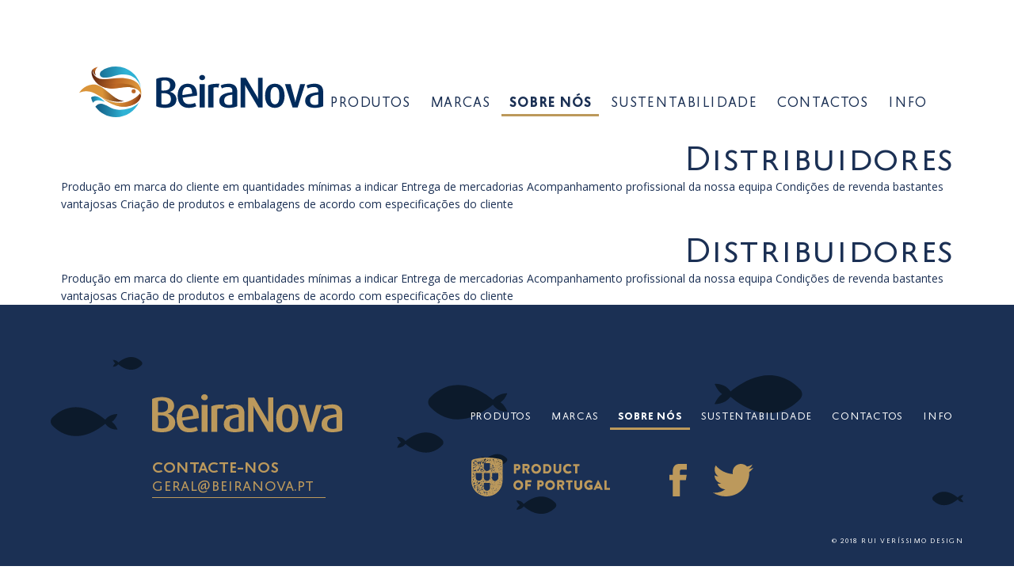

--- FILE ---
content_type: text/html; charset=UTF-8
request_url: https://beiranova.pt/sobre-nos/distribuidores/
body_size: 19268
content:
<!doctype html>
<html class="no-js" lang="pt-PT">
<head>
    <title>Distribuidores &#8211; BeiraNova</title>
<link rel='dns-prefetch' href='//s.w.org' />
		<script type="text/javascript">
			window._wpemojiSettings = {"baseUrl":"https:\/\/s.w.org\/images\/core\/emoji\/13.0.0\/72x72\/","ext":".png","svgUrl":"https:\/\/s.w.org\/images\/core\/emoji\/13.0.0\/svg\/","svgExt":".svg","source":{"concatemoji":"https:\/\/beiranova.pt\/wp-includes\/js\/wp-emoji-release.min.js?ver=5.5.17"}};
			!function(e,a,t){var n,r,o,i=a.createElement("canvas"),p=i.getContext&&i.getContext("2d");function s(e,t){var a=String.fromCharCode;p.clearRect(0,0,i.width,i.height),p.fillText(a.apply(this,e),0,0);e=i.toDataURL();return p.clearRect(0,0,i.width,i.height),p.fillText(a.apply(this,t),0,0),e===i.toDataURL()}function c(e){var t=a.createElement("script");t.src=e,t.defer=t.type="text/javascript",a.getElementsByTagName("head")[0].appendChild(t)}for(o=Array("flag","emoji"),t.supports={everything:!0,everythingExceptFlag:!0},r=0;r<o.length;r++)t.supports[o[r]]=function(e){if(!p||!p.fillText)return!1;switch(p.textBaseline="top",p.font="600 32px Arial",e){case"flag":return s([127987,65039,8205,9895,65039],[127987,65039,8203,9895,65039])?!1:!s([55356,56826,55356,56819],[55356,56826,8203,55356,56819])&&!s([55356,57332,56128,56423,56128,56418,56128,56421,56128,56430,56128,56423,56128,56447],[55356,57332,8203,56128,56423,8203,56128,56418,8203,56128,56421,8203,56128,56430,8203,56128,56423,8203,56128,56447]);case"emoji":return!s([55357,56424,8205,55356,57212],[55357,56424,8203,55356,57212])}return!1}(o[r]),t.supports.everything=t.supports.everything&&t.supports[o[r]],"flag"!==o[r]&&(t.supports.everythingExceptFlag=t.supports.everythingExceptFlag&&t.supports[o[r]]);t.supports.everythingExceptFlag=t.supports.everythingExceptFlag&&!t.supports.flag,t.DOMReady=!1,t.readyCallback=function(){t.DOMReady=!0},t.supports.everything||(n=function(){t.readyCallback()},a.addEventListener?(a.addEventListener("DOMContentLoaded",n,!1),e.addEventListener("load",n,!1)):(e.attachEvent("onload",n),a.attachEvent("onreadystatechange",function(){"complete"===a.readyState&&t.readyCallback()})),(n=t.source||{}).concatemoji?c(n.concatemoji):n.wpemoji&&n.twemoji&&(c(n.twemoji),c(n.wpemoji)))}(window,document,window._wpemojiSettings);
		</script>
		<style type="text/css">
img.wp-smiley,
img.emoji {
	display: inline !important;
	border: none !important;
	box-shadow: none !important;
	height: 1em !important;
	width: 1em !important;
	margin: 0 .07em !important;
	vertical-align: -0.1em !important;
	background: none !important;
	padding: 0 !important;
}
</style>
	<link rel='stylesheet' id='wp-block-library-css'  href='https://beiranova.pt/wp-includes/css/dist/block-library/style.min.css?ver=5.5.17' type='text/css' media='all' />
<link rel='stylesheet' id='contact-form-7-css'  href='https://beiranova.pt/wp-content/plugins/contact-form-7/includes/css/styles.css?ver=5.3' type='text/css' media='all' />
<link rel='stylesheet' id='swiper_css-css'  href='https://beiranova.pt/wp-content/themes/beira/js/vendor/swiper/css/swiper.min.css?ver=5.4.1' type='text/css' media='all' />
<link rel='stylesheet' id='boilerplate-css'  href='https://beiranova.pt/wp-content/themes/beira/css/boilerplate.css?ver=5.5.17' type='text/css' media='all' />
<link rel='stylesheet' id='fonts-css'  href='https://beiranova.pt/wp-content/themes/beira/css/fonts/fonts.css?ver=5.5.17' type='text/css' media='all' />
<link rel='stylesheet' id='style-css'  href='https://beiranova.pt/wp-content/themes/beira/css/main.css?ver=1.5.4' type='text/css' media='all' />
<link rel="https://api.w.org/" href="https://beiranova.pt/wp-json/" /><link rel="alternate" type="application/json" href="https://beiranova.pt/wp-json/wp/v2/pages/501" /><link rel="EditURI" type="application/rsd+xml" title="RSD" href="https://beiranova.pt/xmlrpc.php?rsd" />
<link rel="wlwmanifest" type="application/wlwmanifest+xml" href="https://beiranova.pt/wp-includes/wlwmanifest.xml" /> 
<meta name="generator" content="WordPress 5.5.17" />
<link rel="canonical" href="https://beiranova.pt/sobre-nos/distribuidores/" />
<link rel='shortlink' href='https://beiranova.pt/?p=501' />
<link rel="alternate" type="application/json+oembed" href="https://beiranova.pt/wp-json/oembed/1.0/embed?url=https%3A%2F%2Fbeiranova.pt%2Fsobre-nos%2Fdistribuidores%2F" />
<link rel="alternate" type="text/xml+oembed" href="https://beiranova.pt/wp-json/oembed/1.0/embed?url=https%3A%2F%2Fbeiranova.pt%2Fsobre-nos%2Fdistribuidores%2F&#038;format=xml" />
    <meta charset="UTF-8">
    <meta name="viewport" content="width=device-width, initial-scale=1, shrink-to-fit=no">
    <meta name="description" content="Industria de Congelados, S.A">
    <link rel="shortcut icon" href="https://beiranova.pt/wp-content/themes/beira/favicon.ico" />
    <link href="https://fonts.googleapis.com/css?family=Open+Sans:400,400i,600,600i,700,700i" rel="stylesheet">
    <meta name="theme-color" content="#080200">
    <meta name="description" content="Industria de Congelados, S.A"/>
    <meta property="og:title" content="Beira Nova">
    <meta property="og:description" content="Industria de Congelados, S.A">
    <meta property="og:image" content="https://beiranova.pt/wp-content/themes/beira/img/thumb.jpg">
    <meta property="og:site_name" content="Beira Nova">
    <meta property="og:locale" content="pt_PT"/>
    <meta property="og:url" content="https://beiranova.pt/sobre-nos/distribuidores/">
    <meta property="og:type" content="website"/>
    <meta property="twitter:title" content="Beira Nova">
    <meta property="twitter:description" content="Industria de Congelados, S.A">
    <meta property="twitter:card" content="https://beiranova.pt/wp-content/themes/beira/img/thumb.jpg">
</head>
<body>
<header class="container full">
    <div class="container center">
        <div class="logo">
            <a href="https://beiranova.pt">
                <h1>
                    <svg version="1.1"
                         xmlns="http://www.w3.org/2000/svg" xmlns:xlink="http://www.w3.org/1999/xlink"
                         x="0px" y="0px" width="307.6px" height="64.2px" viewBox="0 0 307.6 64.2">
                        <style type="text/css">
                            .st0 {
                                fill: url(#SVGID_1_);
                            }

                            .st1 {
                                fill: #BC6726;
                            }

                            .st2 {
                                fill: url(#SVGID_2_);
                            }

                            .st3 {
                                fill: url(#SVGID_3_);
                            }

                            .st4 {
                                fill: url(#SVGID_4_);
                            }

                            .st5 {
                                fill: url(#SVGID_5_);
                            }

                            .st6 {
                                fill: url(#SVGID_6_);
                            }

                            .st7 {
                                fill: url(#SVGID_7_);
                            }

                            .st8 {
                                clip-path: url(#SVGID_9_);
                                fill: url(#SVGID_10_);
                            }

                            .st9 {
                                clip-path: url(#SVGID_12_);
                                fill: url(#SVGID_13_);
                            }

                            .st10 {
                                fill-rule: evenodd;
                                clip-rule: evenodd;
                                fill: #002B5C;
                            }

                            .st11 {
                                fill: url(#SVGID_14_);
                            }

                            .st12 {
                                fill: url(#SVGID_15_);
                            }

                            .st13 {
                                fill: url(#SVGID_16_);
                            }

                            .st14 {
                                fill: url(#SVGID_17_);
                            }

                            .st15 {
                                fill: url(#SVGID_18_);
                            }

                            .st16 {
                                fill: url(#SVGID_19_);
                            }

                            .st17 {
                                fill: url(#SVGID_20_);
                            }

                            .st18 {
                                clip-path: url(#SVGID_22_);
                                fill: url(#SVGID_23_);
                            }

                            .st19 {
                                clip-path: url(#SVGID_25_);
                                fill: url(#SVGID_26_);
                            }
                        </style>
                        <defs>
                        </defs>
                        <g>
                            <g>
                                <g>
                                    <linearGradient id="SVGID_1_" gradientUnits="userSpaceOnUse" x1="42.1735" y1="37.8267" x2="88.3039" y2="47.3583">
                                        <stop offset="0.148" style="stop-color:#DA9439"/>
                                        <stop offset="0.5255" style="stop-color:#BC6726"/>
                                        <stop offset="0.9949" style="stop-color:#521D0E"/>
                                    </linearGradient>
                                    <path class="st0" d="M76.5,34.1c-1.5,2.3-4.8,5.5-11.8,8.9c-18,8.6-36.3-3.8-36.3-3.8s20.3,19.4,41.3,8.4c5.3-2.8,7.4-6.7,8.1-10
                C77.8,37.3,77.6,35.8,76.5,34.1z"/>
                                </g>
                                <circle class="st1" cx="68.6" cy="31.4" r="2.6"/>
                                <linearGradient id="SVGID_2_" gradientUnits="userSpaceOnUse" x1="1.3795" y1="54.7828" x2="67.0567" y2="54.7828">
                                    <stop offset="0" style="stop-color:#083D65"/>
                                    <stop offset="0.1284" style="stop-color:#0B476F"/>
                                    <stop offset="0.3515" style="stop-color:#15648B"/>
                                    <stop offset="0.6406" style="stop-color:#2492B6"/>
                                    <stop offset="0.8221" style="stop-color:#2FB2D5"/>
                                </linearGradient>
                                <path class="st2" d="M46.2,64.2c13,0,24.1-7.7,29.2-18.8c-0.7,1-8.8,10-25.3,9.4c-13.7-0.5-21.3-14.3-29.8-3.9
            C26,58.9,35.5,64.2,46.2,64.2z"/>
                                <linearGradient id="SVGID_3_" gradientUnits="userSpaceOnUse" x1="5.0802" y1="41.8253" x2="30.0514" y2="41.8253">
                                    <stop offset="0" style="stop-color:#083D65"/>
                                    <stop offset="0.1284" style="stop-color:#0B476F"/>
                                    <stop offset="0.3515" style="stop-color:#15648B"/>
                                    <stop offset="0.6406" style="stop-color:#2492B6"/>
                                    <stop offset="0.8221" style="stop-color:#2FB2D5"/>
                                </linearGradient>
                                <path class="st3" d="M14.9,39.2L14.9,39.2c0.5,2.4,1.3,4.7,2.4,6.8c0.1,0,0.1,0,0.1,0s1-2.3,4.8-3c4.2-0.7,10.1,1.9,10.1,1.9
            s-3.3-3.3-5.5-4.8C19.5,35.2,14.9,39.2,14.9,39.2z"/>
                                <linearGradient id="SVGID_4_" gradientUnits="userSpaceOnUse" x1="-10.145" y1="13.5193" x2="73.84" y2="13.5193">
                                    <stop offset="0" style="stop-color:#083D65"/>
                                    <stop offset="0.1284" style="stop-color:#0B476F"/>
                                    <stop offset="0.3515" style="stop-color:#15648B"/>
                                    <stop offset="0.6406" style="stop-color:#2492B6"/>
                                    <stop offset="0.8221" style="stop-color:#2FB2D5"/>
                                </linearGradient>
                                <path class="st4" d="M46.2,0c-6.9,0-13.5,1.9-18.5,5.9c-2.4,1.9-5.3,12.6,15.3,6.3C73.2,2.8,77.8,27,77.8,27s0,0,0,0
            C75.4,11.7,62.1,0,46.2,0z"/>

                                <linearGradient id="SVGID_5_" gradientUnits="userSpaceOnUse" x1="-55.4593" y1="-330.5812" x2="14.3077" y2="-330.5812"
                                                gradientTransform="matrix(-0.8956 -0.4449 -0.4449 0.8956 -118.4409 307.7469)">
                                    <stop offset="0.148" style="stop-color:#DA9439"/>
                                    <stop offset="0.5255" style="stop-color:#BC6726"/>
                                    <stop offset="0.9949" style="stop-color:#521D0E"/>
                                </linearGradient>
                                <path class="st5" d="M15.5,7c-0.5,6.4,5.9,17.3,18.4,20.2c11.4,2.7,20-2.6,32.4-0.6c11.9,2,11.6,10.5,11.6,10.5S81.4,21.3,65,16.4
            c-20-6-38.7,6.5-46.8-6.7c-2.8-4.5-0.7-6.5-0.7-6.5S15.7,4.2,15.5,7z"/>
                                <linearGradient id="SVGID_6_" gradientUnits="userSpaceOnUse" x1="15.1726" y1="14.012" x2="23.7181" y2="0.3919">
                                    <stop offset="0.2449" style="stop-color:#521D0E"/>
                                    <stop offset="0.3721" style="stop-color:#733416"/>
                                    <stop offset="0.6633" style="stop-color:#BC6726"/>
                                </linearGradient>
                                <path class="st6" d="M16.9,4.2c-0.2,1.1,0.1,2.2,1.2,4.1c0.7,1.3,1.9,2.5,3.1,3.3c-0.6-1-1-2.1-1.2-3.5c-0.5-4.5,3.5-7.6,3.5-7.6
            C23.3,0.5,17.2,2.1,16.9,4.2z"/>
                                <linearGradient id="SVGID_7_" gradientUnits="userSpaceOnUse" x1="-7.1949" y1="37.604" x2="56.2083" y2="31.6218">
                                    <stop offset="0.2041" style="stop-color:#DA9439"/>
                                    <stop offset="0.5765" style="stop-color:#DA9439"/>
                                    <stop offset="0.9949" style="stop-color:#521D0E"/>
                                </linearGradient>
                                <path class="st7" d="M56.5,43.7c-4.2-0.4-9-2.2-14.1-6.4C30.5,27.7,25,22.2,17.1,22.8C5,23.8,0,33.4,0,33.4s8.6-4.9,19.4,0.6
            c2.7,1.4,6.1,3.5,9.9,5.7C34.6,42.3,45.1,46.5,56.5,43.7z"/>
                                <g>
                                    <defs>
                                        <path id="SVGID_8_" d="M15.7,7c-0.5,6.4,5.9,17.3,18.4,20.2c11.4,2.7,20-2.6,32.4-0.6c11.9,2,11.6,10.5,11.6,10.5
                    s3.5-15.9-12.9-20.8c-20-6-38.7,6.5-46.8-6.7c-2.8-4.5-0.7-6.5-0.7-6.5S15.9,4.2,15.7,7z"/>
                                    </defs>
                                    <clipPath id="SVGID_9_">
                                        <use xlink:href="#SVGID_8_" style="overflow:visible;"/>
                                    </clipPath>

                                    <linearGradient id="SVGID_10_" gradientUnits="userSpaceOnUse" x1="-62.1251" y1="-324.439" x2="15.7127" y2="-324.439"
                                                    gradientTransform="matrix(-0.8956 -0.4449 -0.4449 0.8956 -118.4409 307.7469)">
                                        <stop offset="1.040338e-02" style="stop-color:#C48B31"/>
                                        <stop offset="0.1531" style="stop-color:#DA9439"/>
                                        <stop offset="0.3029" style="stop-color:#AC661D"/>
                                        <stop offset="0.5255" style="stop-color:#BC6726"/>
                                        <stop offset="1" style="stop-color:#521D0E"/>
                                    </linearGradient>
                                    <path class="st8" d="M13.1,13.9c-0.5,6.4,8.3,17.2,20.9,20.1c11.4,2.7,20-2.6,32.4-0.6C78.2,35.5,77.9,44,77.9,44
                S81.4,28.2,65,23.2c-20-6-38.7,6.5-46.8-6.7c-2.8-4.5-9.1-9-9.1-9S13.3,11.1,13.1,13.9z"/>
                                </g>
                                <g>
                                    <defs>
                                        <path id="SVGID_11_" d="M76.5,34.1c-1.5,2.3-4.8,5.5-11.8,8.9c-18,8.6-36.3-3.8-36.3-3.8s20.3,19.4,41.3,8.4
                    c5.3-2.8,7.4-6.7,8.1-10C77.8,37.3,77.6,35.8,76.5,34.1z"/>
                                    </defs>
                                    <clipPath id="SVGID_12_">
                                        <use xlink:href="#SVGID_11_" style="overflow:visible;"/>
                                    </clipPath>

                                    <linearGradient id="SVGID_13_" gradientUnits="userSpaceOnUse" x1="-33.9002" y1="580.6525" x2="14.193" y2="590.5897"
                                                    gradientTransform="matrix(0.9983 -5.751255e-02 -5.751255e-02 -0.9983 106.1137 627.478)">
                                        <stop offset="0" style="stop-color:#DA9439"/>
                                        <stop offset="0.5255" style="stop-color:#BC6726"/>
                                        <stop offset="1" style="stop-color:#5A1100"/>
                                    </linearGradient>
                                    <path class="st9" d="M76.7,30.3c0,0,2.4,7.6-8.5,14.5c-15.8,9.8-39,1.5-39,1.5s23,16,42.1,1.9C81.5,40.7,76.7,30.3,76.7,30.3z"/>
                                </g>
                            </g>
                            <g>
                                <path class="st10" d="M122.6,41.6c0-5.5-4.8-8.8-8.3-9.5v-0.1c3.2-0.7,7-3.4,7-8.5c0-5.6-4.5-9.8-13.6-9.8
            c-4.5,0-8.4,0.9-10.7,2.1v34.5c2.6,1.4,6.4,2.1,11.2,2.1C116.7,52.4,122.6,49.1,122.6,41.6z M114.6,23.8c0,4.5-2.2,6.8-8.9,6.7
            l-2.1-0.1V18.2c1.3-0.4,2.5-0.7,4.2-0.7C112.3,17.6,114.6,19.7,114.6,23.8z M115.6,41.5c0,4.9-3.2,6.7-7.7,6.7
            c-1.9,0-3.2-0.2-4.4-0.7V33.9l2.1-0.1C112.8,33.7,115.6,36.3,115.6,41.5z"/>
                                <path class="st10" d="M148.6,36.9c0.3-9.9-4-15.1-11.9-15.1c-7.7,0-12.6,5.6-12.6,15.2c0,10,5.3,15.4,13.7,15.4
            c4.5,0,7.7-0.9,9.8-2.1l-1.6-4.2c-1.6,0.8-4.1,1.6-7.5,1.6c-4.9,0-7.5-2.7-8.1-8.2L148.6,36.9z M142.3,34.3l-12.2,1.9
            c-0.2-7.1,2.5-10.2,6.4-10.2C140.2,25.9,142.3,28.3,142.3,34.3z"/>
                                <path class="st10" d="M158.7,14c0-1.9-1.6-3.3-3.7-3.3c-2,0-3.7,1.5-3.7,3.3c0,1.8,1.6,3.3,3.7,3.3
            C157.1,17.3,158.7,15.8,158.7,14z M158.4,51.9V22.4h-6.7v29.5H158.4z"/>
                                <path class="st10" d="M176.7,21.9c-7.5-0.2-11.2,0.6-14.2,2.1v27.9h6.7V27c1.5-0.9,4-1,6.2-0.2L176.7,21.9z"/>
                                <path class="st10" d="M199.3,50.3V32c0-7.6-4.9-10.2-10.9-10.2c-4.7,0-8.2,1.3-10.1,2.2l1.5,3.8c1.8-0.9,4.5-1.8,7.4-1.8
            c3.5,0,5.9,1,5.9,4.9v1.6c-9,0.9-16.5,3.1-16.5,10.9c0,5.7,4,9,12.1,9C193.1,52.4,196.9,51.6,199.3,50.3z M193,47.9
            c-1,0.5-2.5,0.8-4,0.8c-3.9,0-6.2-1.6-6.2-5.5c0-5.4,3.9-6.7,10.2-7.5V47.9z"/>
                                <path class="st10" d="M231.3,51.9V14.2h-5.8v22.7c0,2.2,0.2,4,0.2,4h-0.1c0,0-0.8-1.7-2-3.8L210,14.2h-6.6v37.7h5.9V27.7
            c0-2.2-0.2-4.4-0.2-4.4h0.1c0,0,0.9,2.1,2.2,4.2l14.3,24.3H231.3z"/>
                                <path class="st10" d="M258.9,37.1c0-8.8-3.9-15.3-12.3-15.3c-8.3,0-12.3,6.5-12.3,15.3c0,8.7,4,15.3,12.3,15.3
            C254.9,52.4,258.9,45.9,258.9,37.1z M252.3,37.1c0,5.6-0.9,10.8-5.6,10.8c-4.6,0-5.6-5.2-5.6-10.8c0-5.6,0.9-11.1,5.6-11.1
            C251.4,26,252.3,31.5,252.3,37.1z"/>
                                <path class="st10" d="M284.8,22.4h-6.2l-5.3,19.1c-0.6,2.2-0.8,4.1-0.8,4.1h-0.1c0,0-0.1-1.9-0.7-4.1l-5.2-19.1h-7.1l9.6,29.5h6.4
            L284.8,22.4z"/>
                                <path class="st10" d="M307.6,50.3V32c0-7.6-4.9-10.2-10.9-10.2c-4.7,0-8.2,1.3-10.1,2.2l1.5,3.8c1.8-0.9,4.5-1.8,7.4-1.8
            c3.5,0,5.9,1,5.9,4.9v1.6c-9,0.9-16.5,3.1-16.5,10.9c0,5.7,4,9,12.1,9C301.4,52.4,305.2,51.6,307.6,50.3z M301.3,47.9
            c-1,0.5-2.5,0.8-4,0.8c-3.9,0-6.2-1.6-6.2-5.5c0-5.4,3.9-6.7,10.2-7.5V47.9z"/>
                            </g>
                        </g>
                    </svg>

                </h1>
            </a>
        </div>
        <div class="aligner"></div>
        <nav id="main-nav" class="main-nav anim-fast"><ul id="menu-menu-principal" class="main-menu"><li id="menu-item-199" class="menu-item menu-item-type-taxonomy menu-item-object-categorias menu-item-199"><a href="https://beiranova.pt/categorias/pescado/">Produtos</a></li>
<li id="menu-item-19" class="menu-item menu-item-type-post_type menu-item-object-page menu-item-19"><a href="https://beiranova.pt/marcas/">Marcas</a></li>
<li id="menu-item-21" class="menu-item menu-item-type-post_type menu-item-object-page current-page-ancestor menu-item-21"><a href="https://beiranova.pt/sobre-nos/">Sobre Nós</a></li>
<li id="menu-item-988" class="menu-item menu-item-type-post_type menu-item-object-page menu-item-988"><a href="https://beiranova.pt/sustentabilidade/">Sustentabilidade</a></li>
<li id="menu-item-16" class="menu-item menu-item-type-post_type menu-item-object-page menu-item-16"><a href="https://beiranova.pt/contactos/">Contactos</a></li>
<li id="menu-item-257-pt" class="lang-item lang-item-16 lang-item-pt current-lang lang-item-first menu-item menu-item-type-custom menu-item-object-custom menu-item-257-pt"><a href="https://beiranova.pt/sobre-nos/distribuidores/" hreflang="pt-PT" lang="pt-PT">Português</a></li>
<li id="menu-item-257-en" class="lang-item lang-item-19 lang-item-en no-translation menu-item menu-item-type-custom menu-item-object-custom menu-item-257-en"><a href="https://beiranova.pt/en/home-page-2/" hreflang="en-GB" lang="en-GB">English</a></li>
<li id="menu-item-257-fr" class="lang-item lang-item-23 lang-item-fr no-translation menu-item menu-item-type-custom menu-item-object-custom menu-item-257-fr"><a href="https://beiranova.pt/fr/home-page-3/" hreflang="fr-FR" lang="fr-FR">Français</a></li>
<li id="menu-item-257-es" class="lang-item lang-item-51 lang-item-es no-translation menu-item menu-item-type-custom menu-item-object-custom menu-item-257-es"><a href="https://beiranova.pt/es/home/" hreflang="es-ES" lang="es-ES">Español</a></li>
<li id="menu-item-943" class="menu-item menu-item-type-post_type menu-item-object-page menu-item-943"><a href="https://beiranova.pt/home-page/mar2020/">Info</a></li>
</ul></nav>        <div class="lang-selector">
            <!-- <ul>
                <li class="lang curr-lang">PT</li>
                <li class="lang">EN</li>
                <li class="lang">FR</li>
            </ul> -->
            <ul>	<li class="lang-item lang-item-16 lang-item-pt current-lang lang-item-first"><a lang="pt-PT" hreflang="pt-PT" href="https://beiranova.pt/sobre-nos/distribuidores/">pt</a></li>
	<li class="lang-item lang-item-19 lang-item-en no-translation"><a lang="en-GB" hreflang="en-GB" href="https://beiranova.pt/en/home-page-2/">en</a></li>
	<li class="lang-item lang-item-23 lang-item-fr no-translation"><a lang="fr-FR" hreflang="fr-FR" href="https://beiranova.pt/fr/home-page-3/">fr</a></li>
	<li class="lang-item lang-item-51 lang-item-es no-translation"><a lang="es-ES" hreflang="es-ES" href="https://beiranova.pt/es/home/">es</a></li>
</ul>
            <div class="arrow">
                <svg x="0px" y="0px" width="12.7px" height="11.4px" viewBox="0 0 12.7 11.4" enable-background="new 0 0 12.7 11.4">
                    <path fill="#1B3054" d="M5.2,11.4L0,0h2.3l4.1,9.3L10.5,0h2.2L7.6,11.4H5.2z"/>
                </svg>
            </div>
        </div>
        <div class="mobile-menu-toggles anim-fast">
            <div class="hamburger anim-fast">
                <div></div>
                <div class="to-hide"></div>
                <div></div>
            </div>
            <div class="close-menu anim-fast">
                <div class="x1 anim-fast"></div>
                <div class="x2 anim-fast"></div>
            </div>
        </div>
    </div>
</header>
        <div class="empresa">
            <div class="container full page-content-wrapper intro-anim anim-medium">
                <div class="container center page-content anim-fast">
                    <div class="main-col left title text-align-right">
                        <h1>Distribuidores</h1>
                    </div>
                    <div class="main-col right anim-medium">
                        <div class="text"><p>Produção em marca do cliente em quantidades mínimas a indicar Entrega de mercadorias Acompanhamento profissional da nossa equipa Condições de revenda bastantes vantajosas Criação de produtos e embalagens de acordo com especificações do cliente</p>
</div>
                    </div>
                </div>
            </div>

                            <div class="container full page-content-wrapper last intro-anim anim-medium">
                    <div class="container center anim-fast text-align-center">
                        <div class="align-middle prod-image" style="width:px; margin-left:px; margin-top:px;"></div>
                    </div>
                    <div class="container center page-content anim-fast">
                        <div class="main-col left title text-align-right">
                            <h1>Distribuidores</h1>
                        </div>
                        <div class="main-col right anim-medium">
                            <div class="text"><p>Produção em marca do cliente em quantidades mínimas a indicar Entrega de mercadorias Acompanhamento profissional da nossa equipa Condições de revenda bastantes vantajosas Criação de produtos e embalagens de acordo com especificações do cliente</p>
</div>
                        </div>
                    </div>
                </div>
                        </div>
    <a id="backTop" href="#">
    <svg id="Layer_1" data-name="Layer 1" xmlns="http://www.w3.org/2000/svg" viewBox="0 0 100 55">
        <defs>
            <style>.cls-1 {
                    fill: #fff;
                }</style>
        </defs>
        <g id="seta_1">
            <polygon class="cls-1" points="2 34.11 2 52.47 50 20.89 98 52.47 98 34.11 50 2.53 2 34.11"/>
        </g>
    </svg>
</a>
<footer class="container full intro-anim anim-medium">
    <div class="container center intro-anim anim-medium">
        <div class="col-contacts">
            <div class="bn-neg-logo">
                <svg x="0px" y="0px" width="240px" height="47.6px" viewBox="0 0 240 47.6" enable-background="new 0 0 240 47.6">
                    <path fill-rule="evenodd" clip-rule="evenodd" fill="#BC995C" d="M29.2,35.3c0-6.2-5.5-10-9.4-10.9v-0.1c3.6-0.8,8-3.9,8-9.7
                                c0-6.4-5.1-11.1-15.5-11.1c-5.2,0-9.6,1-12.2,2.4v39.3c2.9,1.6,7.3,2.4,12.7,2.4C22.5,47.6,29.2,43.8,29.2,35.3z M20.1,15
                                c0,5.2-2.6,7.8-10.2,7.6l-2.4-0.1V8.7c1.4-0.5,2.9-0.7,4.7-0.7C17.4,7.9,20.1,10.3,20.1,15z M21.2,35.2c0,5.6-3.6,7.6-8.7,7.6
                                c-2.1,0-3.6-0.3-5-0.8V26.5l2.4-0.1C18,26.3,21.2,29.2,21.2,35.2z"/>
                    <path fill-rule="evenodd" clip-rule="evenodd" fill="#BC995C" d="M58.9,30c0.3-11.3-4.6-17.2-13.5-17.2
                                c-8.8,0-14.4,6.4-14.4,17.4c0,11.4,6.1,17.5,15.6,17.5c5.1,0,8.8-1.1,11.2-2.4l-1.8-4.8c-1.8,0.9-4.6,1.9-8.5,1.9
                                c-5.6,0-8.6-3.1-9.2-9.4L58.9,30z M51.7,27l-13.9,2.1c-0.2-8.1,2.9-11.7,7.3-11.7C49.3,17.4,51.7,20.2,51.7,27z"/>
                    <path fill-rule="evenodd" clip-rule="evenodd" fill="#BC995C" d="M70.3,3.8c0-2.1-1.8-3.8-4.2-3.8C63.8,0,62,1.7,62,3.8
                                c0,2.1,1.9,3.7,4.2,3.7C68.5,7.6,70.3,5.9,70.3,3.8z M70,47V13.4h-7.6V47H70z"/>
                    <path fill-rule="evenodd" clip-rule="evenodd" fill="#BC995C" d="M90.9,12.8c-8.5-0.2-12.7,0.7-16.2,2.4V47h7.6V18.6
                                c1.7-1,4.6-1.1,7.1-0.2L90.9,12.8z"/>
                    <path fill-rule="evenodd" clip-rule="evenodd" fill="#BC995C" d="M116.6,45.2V24.3c0-8.7-5.5-11.6-12.5-11.6
                                c-5.3,0-9.4,1.5-11.6,2.6l1.7,4.4c2.1-1,5.2-2.1,8.4-2.1c3.9,0,6.7,1.2,6.7,5.6V25c-10.2,1-18.8,3.6-18.8,12.4
                                c0,6.5,4.6,10.2,13.7,10.2C109.6,47.6,113.9,46.6,116.6,45.2z M109.4,42.5c-1.1,0.6-2.8,0.9-4.6,0.9c-4.4,0-7.1-1.9-7.1-6.2
                                c0-6.1,4.4-7.7,11.6-8.6V42.5z"/>
                    <path fill-rule="evenodd" clip-rule="evenodd" fill="#BC995C" d="M153,47v-43h-6.6V30c0,2.5,0.2,4.6,0.2,4.6h-0.1
                                c0,0-0.9-1.9-2.3-4.4L128.8,4.1h-7.5v43h6.7V19.5c0-2.6-0.2-5-0.2-5h0.1c0,0,1.1,2.4,2.5,4.8L146.7,47H153z"/>
                    <path fill-rule="evenodd" clip-rule="evenodd" fill="#BC995C" d="M184.6,30.2c0-10.1-4.5-17.5-14-17.5c-9.4,0-14,7.4-14,17.5
                                c0,9.9,4.6,17.4,14,17.4S184.6,40.1,184.6,30.2z M177,30.2c0,6.4-1,12.3-6.4,12.3c-5.2,0-6.4-5.9-6.4-12.3
                                c0-6.4,1.1-12.6,6.4-12.6C176,17.5,177,23.7,177,30.2z"/>
                    <path fill-rule="evenodd" clip-rule="evenodd" fill="#BC995C" d="M214.1,13.4h-7.1l-6.1,21.7c-0.7,2.5-0.9,4.6-0.9,4.6h-0.1
                                c0,0-0.1-2.2-0.8-4.6l-5.9-21.7H185L196,47h7.2L214.1,13.4z"/>
                    <path fill-rule="evenodd" clip-rule="evenodd" fill="#BC995C" d="M240,45.2V24.3c0-8.7-5.5-11.6-12.5-11.6
                                c-5.3,0-9.4,1.5-11.6,2.6l1.7,4.4c2.1-1,5.2-2.1,8.4-2.1c3.9,0,6.7,1.2,6.7,5.6V25c-10.2,1-18.8,3.6-18.8,12.4
                                c0,6.5,4.6,10.2,13.7,10.2C233,47.6,237.3,46.6,240,45.2z M232.8,42.5c-1.1,0.6-2.8,0.9-4.6,0.9c-4.4,0-7.1-1.9-7.1-6.2
                                c0-6.1,4.4-7.7,11.6-8.6V42.5z"/>
                </svg>
            </div>
            <div class="f-contacts">
                <span>Contacte-nos</span>
                <a class="anim-fast" href="mailto:geral@beiranova.pt">geral@beiranova.pt</a>
            </div>
        </div>
        <div class="col-social">
            <header class="footer-header">
                <nav id="main-nav" class="main-nav anim-fast"><ul id="menu-menu-principal-1" class="main-menu"><li class="menu-item menu-item-type-taxonomy menu-item-object-categorias menu-item-199"><a href="https://beiranova.pt/categorias/pescado/">Produtos</a></li>
<li class="menu-item menu-item-type-post_type menu-item-object-page menu-item-19"><a href="https://beiranova.pt/marcas/">Marcas</a></li>
<li class="menu-item menu-item-type-post_type menu-item-object-page current-page-ancestor menu-item-21"><a href="https://beiranova.pt/sobre-nos/">Sobre Nós</a></li>
<li class="menu-item menu-item-type-post_type menu-item-object-page menu-item-988"><a href="https://beiranova.pt/sustentabilidade/">Sustentabilidade</a></li>
<li class="menu-item menu-item-type-post_type menu-item-object-page menu-item-16"><a href="https://beiranova.pt/contactos/">Contactos</a></li>
<li class="lang-item lang-item-16 lang-item-pt current-lang lang-item-first menu-item menu-item-type-custom menu-item-object-custom menu-item-257-pt"><a href="https://beiranova.pt/sobre-nos/distribuidores/" hreflang="pt-PT" lang="pt-PT">Português</a></li>
<li class="lang-item lang-item-19 lang-item-en no-translation menu-item menu-item-type-custom menu-item-object-custom menu-item-257-en"><a href="https://beiranova.pt/en/home-page-2/" hreflang="en-GB" lang="en-GB">English</a></li>
<li class="lang-item lang-item-23 lang-item-fr no-translation menu-item menu-item-type-custom menu-item-object-custom menu-item-257-fr"><a href="https://beiranova.pt/fr/home-page-3/" hreflang="fr-FR" lang="fr-FR">Français</a></li>
<li class="lang-item lang-item-51 lang-item-es no-translation menu-item menu-item-type-custom menu-item-object-custom menu-item-257-es"><a href="https://beiranova.pt/es/home/" hreflang="es-ES" lang="es-ES">Español</a></li>
<li class="menu-item menu-item-type-post_type menu-item-object-page menu-item-943"><a href="https://beiranova.pt/home-page/mar2020/">Info</a></li>
</ul></nav>            </header>
            <div class="lc-container">
                <div class="logo-pofp">
                    <svg x="0px" y="0px" width="175.8px" height="48.8px" viewBox="0 0 175.8 48.8" enable-background="new 0 0 175.8 48.8">
                        <polygon fill="#BC995C" points="10.2,2 10.3,2.2 10.6,2 10.4,1.7     "/>
                        <path fill="#BC995C" d="M37.2,2.2L37.2,2.2C34,1.3,27.7,0,19.8,0C12,0,5.7,1.4,2.5,2.2v0C1,2.7,0,4,0,5.6c0,0.1,0,0.1,0,0.2h0V29
                                c0,10.9,8.9,19.8,19.8,19.8c9.1,0,16.8-6.2,19.1-14.6V34l0,0c0.4-1.6,0.7-3.3,0.7-5.1c0-5.9,0-23.5,0-23.5
                                C39.7,4,38.6,2.7,37.2,2.2z M37.7,21.8c0-0.4,0.2-0.6,0.7-0.6h0.1C38.3,21.6,38,21.8,37.7,21.8z M38.2,22.8L38,23l-0.2-0.2l0.2-0.3
                                L38.2,22.8z M35.8,31.4c-0.3-0.1-0.5-0.4-0.6-0.7l1.5,0.8l0.1,0.1L36.5,32C36.3,31.7,36.1,31.5,35.8,31.4z M36.5,33.2l-0.6,0.3
                                v-0.3l0.3-0.2L36.5,33.2z M33.3,10.9l0.8-0.8v0.3L33.3,10.9z M34,12.7v0.5l-0.2-0.2L34,12.7z M33.5,16.7l0.2,0.2v0.3L33.5,16.7
                                L33.5,16.7z M33.3,12.7h0.3v0.3L33.3,12.7z M33.3,8.9l-0.8-0.3H34L33.3,8.9z M32.4,10.4c0-0.2,0.1-0.4,0.4-0.5v0.5H32.4z
                                 M32.7,12.9l-0.2,0.2v-0.5L32.7,12.9z M32.3,17.2l0.2,0.2l-0.2,0.3V17.2z M32.2,8.4L32.2,8.4c-0.1-0.2,0-0.2,0-0.2h0.1L32.2,8.4z
                                 M32.3,6.9V6.4l0.1,0.2h0.1v0.5L32.3,6.9z M33.3,6.4v0.2L33,6.4V6.1L33.3,6.4z M33,4.8h0.3v0.3L33,4.8z M33.3,7.2l0.2-0.3v0.5
                                L33.3,7.2z M33.6,5.9l0.2,0l0,0.2L33.6,5.9z M34,6.7l-0.2-0.3L34,6.1L34,6.7z M34.2,6.6l0.1,0.1L34,7.1L34.2,6.6z M34.7,10.9v0.3
                                l-0.5-0.3H34.7z M34.5,7.7l0.2-0.3h0.1l0.4,0.6L34.5,7.7z M35.4,12.4l0.4,0.6l-1.3,0.8v-0.3L35.4,12.4z M35.1,10.4l0.2-0.3v0.6
                                L35.1,10.4z M36.5,8.5c0.1-0.4,0.4-0.6,0.7-0.7v0.5L36,9.4C36.2,9.2,36.4,8.9,36.5,8.5z M36,8.6V8.1l0.2,0.3L36,8.6z M37.8,10.1
                                l-0.1,0.3l-0.5-0.5l0.3-0.3L37.8,10.1z M37.8,7.4l0.1-0.1L38,7.4l-0.1,0.1L37.8,7.4z M38.2,12c-0.2,0-0.5-0.1-0.8-0.2
                                c-0.3-0.1-0.5-0.4-0.5-0.6l0.3-0.5l1,0.8V12z M38.3,14.7l0.1,0.2L38.3,15l-0.1-0.1L38.3,14.7z M37.8,16.9l0.3-0.3v0.5L37.8,16.9z
                                 M38.1,18.4c0,0-0.1,0.1-0.2,0.1l-0.1-0.1l0.1-0.1L38.1,18.4z M37.9,16.2L37.9,16.2l0.1-0.1l0.1,0.1C38.1,16.2,38,16.2,37.9,16.2z
                                 M37.1,9.4v0.5l-0.2-0.2L37.1,9.4z M36.8,9.1l0.1-0.1l0.1,0.1C37,9.2,36.9,9.2,36.8,9.1L36.8,9.1z M36.3,13.1h0.3l-0.8,0.3
                                L36.3,13.1z M36.8,20.5L36,19.5h0.8V20.5z M37.1,21.2h-0.3v-0.5C37,20.8,37.1,21,37.1,21.2z M36,29.5L35.7,30l-0.3-0.5H36z
                                 M35.3,24.3h0.2v0.5L35.3,24.3z M35,15.7l0.4-0.8h0.1l0.2,0.3L35,15.7z M35.3,18.2v0.5l-0.2-0.2L35.3,18.2z M36.1,15.9v0.6h-0.3
                                v-0.6H36.1z M36,14.4h0.3v0.3L36,14.4z M35.5,22.5v-0.3h0.3v0.3H35.5z M35.9,28.2c0-0.4,0.2-0.6,0.6-0.6v0.6H35.9z M36.1,24
                                l0.2-0.3l0.2,0.3l-0.2,0.2L36.1,24z M36.5,29.5l0.2,0.2h-0.2V29.5z M34.2,16.2h0.3l-0.3,0.6V16.2z M34.2,15c0-0.4,0.3-0.7,0.8-0.8
                                v0.2C34.8,14.7,34.6,14.9,34.2,15z M34.9,22.8L34.7,23v-0.5L34.9,22.8z M34.9,25.4l-0.1-0.1H35C35,25.3,35,25.4,34.9,25.4z
                                 M34.9,29.5c0,0.1-0.1,0.2-0.2,0.2h-0.1L34.9,29.5L34.9,29.5z M35,32.5l0.2,0.3L35,33V32.5z M35,20.7h0.3l0.2,0.3l-0.2,0.2L35,20.7
                                z M37,32.7v0.5L36.8,33L37,32.7z M36.7,28.4l0.5-0.3v0.6L36.7,28.4z M37.1,19.2l0.2-0.3v0.6L37.1,19.2z M37.1,15.5h-0.4
                                c0-0.2,0.1-0.6,0.3-1c0.1-0.4,0.3-0.7,0.6-0.8l0.2,0.2L37.1,15.5z M38.4,9.3l-0.6-0.6l0.1-0.1l0.8,0.8H38.4z M38.5,15.2l0.2,0.3
                                l-0.2,0.2V15.2z M38.6,20.5l0.2-0.3v0.5L38.6,20.5z M38.8,21.7v0.5L38.6,22L38.8,21.7z M38.5,6.4l0.2,0.3l-0.2,0.2V6.4z M38,6.1
                                l-0.3,0.3l-0.3-0.6L38,6.1z M37.3,6.7l-0.1,0.1l-0.8,0.3c0-0.2,0.1-0.4,0.2-0.6c0.1-0.2,0.2-0.4,0.4-0.5L37.3,6.7z M36.8,5.7
                                l-0.2-0.3l0.2-0.5L36.8,5.7z M36.5,3.1l0.2,0.5l-0.6,0L36.5,3.1z M36.1,5.9c0.2,0.1,0.2,0.3,0.2,0.5c-0.2,0-0.4-0.1-0.6-0.2
                                c-0.2-0.1-0.2-0.3-0.2-0.5C35.8,5.7,36,5.8,36.1,5.9z M35.8,9.1L35,9.9h-0.3l0.8-0.8H35.8z M35.3,2.7L35.5,3l-0.2,0.2L35.1,3
                                L35.3,2.7z M34.7,6.2L34.5,6l0-0.3l0.2-0.2l0.3,0.2L34.7,6.2z M34.5,3.1l0,0.3l-0.2,0L34.5,3.1z M35,3.9l-0.5,1.3l-0.6-1L35,3.9z
                                 M32.8,2l0.3-0.2c0.2,0.2,0.4,0.3,0.5,0.5c0.2,0.2,0.3,0.4,0.2,0.7l-1.1-0.9L32.8,2z M32,4.1l0.7,0.6l-0.4,0.3L32,4.4V4.1z
                                 M32.5,5.6l-0.2-0.3L33,5.6c-0.1,0.2-0.3,0.3-0.5,0.4c-0.2,0-0.3,0.1-0.5,0.1c-0.2,0-0.3,0-0.5,0.1c-0.2,0-0.4,0.1-0.5,0.2
                                c0.1-0.3,0.4-0.5,0.6-0.6C31.9,5.7,32.2,5.6,32.5,5.6z M30.8,19l-0.5-0.5h0.9v-0.3l0.2,0.3l-0.2,0.2v-0.1L30.8,19z M28.3,16.2H28
                                l-0.2,0.3l-0.5,0.2L27,16.5c0.1-0.2,0.3-0.4,0.6-0.5c0.3-0.1,0.5-0.3,0.7-0.5l0.6,0.9l-0.1,0.4L28.3,16.2z M28.5,18.8L28.3,19
                                L28,18.8l0.2-0.3L28.5,18.8z M26.4,15.2l0.5-0.3v0.8L26.4,15.2z M26.9,17.5l-0.2,0.3v-0.6L26.9,17.5z M26,16.8c0,0.3-0.1,0.7-0.2,1
                                L25.2,17v-0.3l1-1l0.3,0.2C26.2,16.2,26,16.5,26,16.8z M26.4,19.1l-0.2,0.2v-0.5L26.4,19.1z M26,17.8v0.5l-0.2-0.2L26,17.8z
                                 M19.8,29.3c-2.2,0-3.9-1.8-3.9-3.9c0,0,0,0,0,0h0v-6h1.7c0-0.2-0.1-0.3-0.1-0.4h0.3v0.4h5.9v6h0c0,0,0,0,0,0
                                C23.8,27.6,22,29.3,19.8,29.3z M22.5,30.9v0.2l-0.2-0.2H22.5z M21.9,29.6l-0.2,0.2v-0.5L21.9,29.6z M21.1,30.1l-0.2,0.2v-0.5
                                L21.1,30.1z M19,30.3v0.5l-1,0.5l-0.3-0.2C17.9,30.7,18.4,30.4,19,30.3z M11.4,35.6c-0.2-0.2-0.4-0.4-0.5-0.6
                                c0.5-0.5,1.2-0.7,2-0.7l0.5,0.9L12.5,35l0.1,0.5l-0.4,0.3C11.9,35.9,11.6,35.8,11.4,35.6z M11.6,39.3v0.4c-0.2,0-0.2-0.2-0.2-0.4
                                H11.6z M7.1,30v-0.2l0.4-0.2L8.1,30v0.1c0,0.3-0.2,0.7-0.5,1.2c-0.3,0.5-0.6,0.9-0.9,1.1L6.4,32c0-0.3,0.1-0.6,0.4-0.8
                                c0.3-0.2,0.4-0.4,0.5-0.8L7.1,30z M7.5,33.2v0.4l-0.2-0.2L7.5,33.2z M6.5,34.7v0.4l-0.2-0.2L6.5,34.7z M6.9,33.7l1,0.7l0.5-0.3
                                c0,0.4-0.2,0.6-0.5,0.6c-0.4,0-0.6,0-0.8-0.1l-0.5,0.6L6.9,33.7z M7.9,33.2c0-0.3,0.1-0.5,0.3-0.6c0.2-0.1,0.4-0.2,0.5-0.4
                                l-0.4-0.4v-0.2c0.2-0.1,0.3-0.2,0.5-0.4c0.2-0.1,0.4-0.2,0.6-0.3c0,0.3,0,0.6,0.1,0.9c0.1,0.3,0.4,0.4,0.8,0.4l0.2-0.2l-0.4-0.9
                                v-0.2l0.2-0.2c0.2,0,0.5,0.1,0.7,0.3c0.2,0.2,0.3,0.4,0.3,0.7l-0.4,0.9l-0.1-0.1c-0.2,0.2-0.5,0.5-0.8,0.9c-0.3,0.3-0.7,0.6-1,0.7
                                l-0.2-0.2v-0.1c0-0.1,0-0.2,0.1-0.2c0.1,0,0.1-0.1,0.2-0.1c0.1,0,0.1-0.1,0.2-0.1s0.1-0.2,0.1-0.5c-0.2,0-0.5,0.1-0.7,0.2
                                C8.4,33.1,8.1,33.2,7.9,33.2z M10.5,35.5v-0.4c0.2,0,0.2,0.2,0.2,0.4H10.5z M10.7,36v0.4h-0.2V36H10.7z M10.2,37.1v0.2h-0.2v-0.2
                                H10.2z M9.9,35.7l-0.1,0.1c-0.1,0-0.2-0.1-0.3-0.2c-0.1-0.1-0.1-0.2-0.2-0.3L9.9,35.7z M8.7,37.6c0.2,0.1,0.3,0.1,0.4,0.2l-0.7,1.3
                                l-0.6-0.7l-0.9,0.3c0-0.3,0.1-0.6,0.4-0.8c0.2-0.3,0.5-0.4,0.8-0.4C8.4,37.5,8.6,37.5,8.7,37.6z M9.1,36.8c0-0.1,0-0.3,0-0.5
                                c0-0.2,0.1-0.3,0.3-0.4v0.9H9.1z M9.4,42.4l0.2,0.2l-0.2,0.2V42.4z M9.4,40.9l0.2-0.7l0.6-0.4l0.2,0.2c-0.2,0.2-0.4,0.4-0.5,0.6
                                C9.9,40.8,9.7,40.9,9.4,40.9z M10.1,39.3l-0.4-0.2l-0.2-0.9l0.8,0.3l0.9-0.7c-0.3,0.2-0.5,0.4-0.5,0.7
                                C10.7,38.9,10.5,39.1,10.1,39.3z M11.5,32.2v-0.4l0.2,0.2L11.5,32.2z M11,15.7l0.3-0.6h0.2l0.5,0.6c0.1-0.3,0.2-0.6,0.2-0.8
                                c0.1-0.3,0.2-0.5,0.3-0.7c-0.6-0.2-0.8-0.6-0.8-1.1c0.4,0,0.7,0.1,0.9,0.4c0.3,0.3,0.4,0.6,0.4,0.9l-0.3,0.2l0.5,0.5
                                c0.1-0.4,0.4-0.8,1-1.1c0.6-0.3,1-0.5,1.4-0.5l-0.1,0.4l-0.8,0.3v1c-0.2,0.3-0.7,0.5-1.3,0.6c-0.6,0.1-1.2,0.4-1.7,0.9
                                c0,0-0.4-0.1-0.2-0.4L11,15.7z M10,14.4l-0.4,0l0.2,0.7l-1.1,0.8L9,16.5l-0.5,0.6L8,16.7l0-0.4l-0.1,0c-0.1-0.1-0.1-0.2-0.1-0.4
                                c0-0.3,0.3-0.7,0.8-1.1c0.5-0.4,0.9-0.8,1-1.1l0.5-0.2L10,12.7l0.6,0l0.7,0.3l-0.8,0.9l0.8,0.8l-0.1,0.1L10,14.4z M10.8,18.5v0.3
                                c-0.1,0-0.2,0-0.4-0.1c-0.2,0-0.3-0.1-0.4-0.2H10.8z M9.8,15.2v0.3H9.5L9.8,15.2z M9.3,18.9l-0.1,0.1l-0.1-0.1H9.3z M7.6,8.1
                                l-0.5,0l0-0.3l0.5,0L7.6,8.1z M8.3,10.1l-0.3,0l-0.5-1C8,9.2,8.3,9.5,8.3,10.1z M7.4,10.8l0,0.6l-0.2-0.3L7.4,10.8z M7.5,15.2
                                c0,0.1-0.1,0.2-0.2,0.4c-0.1,0.2-0.2,0.2-0.3,0.2v-0.6H7.5z M7.5,16c0.1,0,0.1,0,0.1,0.1l-0.1,0.1H7.4L7.5,16z M7.6,11.4l0.3-0.3
                                C7.9,11.3,7.8,11.4,7.6,11.4L7.6,11.4z M8.1,18.7V19H7.8L8.1,18.7z M9.1,12.2l1.8-0.6l-0.1,0.8L9.1,12.2z M14.4,11.7
                                c0.3,0.2,0.4,0.4,0.5,0.6l-0.3,0.7l-0.1,0.1l-0.9-1.7C13.9,11.5,14.2,11.6,14.4,11.7z M14.4,9l0.2,0l-0.1,0.1L14.4,9z M15.9,13V7
                                h7.8v6h0c0,0,0,0,0,0c0,2.2-1.8,3.9-3.9,3.9C17.7,17,15.9,15.2,15.9,13C15.9,13,15.9,13,15.9,13L15.9,13z M21.7,6.4l0.2-0.3v0.5
                                L21.7,6.4z M24.7,9.4l0.5-0.5C25,9.2,24.8,9.4,24.7,9.4z M25.2,11.7l0.2,0.3l-0.2,0.2L25,12L25.2,11.7z M24.7,8.6l-0.5,0.3
                                l-0.3-0.3l0.6-0.5l0.2,0.2V8.6z M24.2,11.4l0.2,0.3l-0.2,0.3L24,11.7L24.2,11.4z M24,9.8l0.1-0.1l0.1,0.1l-0.1,0.1L24,9.8z
                                 M24.2,5.3h-0.8c0.1-0.1,0.2-0.2,0.4-0.2c0.2,0,0.3-0.1,0.4-0.1V5.3z M23.1,16l-0.2,0.2L22.7,16l0.2-0.3L23.1,16z M20.9,17.2v0.5
                                l-0.2-0.3L20.9,17.2z M20.5,18.1L20.5,18.1h-0.1V18h0.1L20.5,18.1z M20.2,17.4V18L20,17.7L20.2,17.4z M19.9,17.4l-0.5,0.4v-0.6
                                L19.9,17.4z M18.8,18.6c-0.6,0-0.9-0.2-1.1-0.6l0.5-0.6h0.1L18.8,18.6z M16.4,17.2l-1-0.4v0.7L15,17.6l-0.5,0.3l-0.2-0.3
                                c0.2-0.1,0.4-0.4,0.6-0.9c0.2-0.4,0.4-0.7,0.6-0.7C16.1,16,16.4,16.4,16.4,17.2z M15.8,27.1l0.2,0.1l-0.1,0.1L15.8,27.1L15.8,27.1z
                                 M15,20.6l0.2,0.3L15,21.1V20.6z M14.8,18.5h0.5v0.3C15.1,18.7,14.9,18.6,14.8,18.5z M15.2,27.5l0.2,0.3L15.2,28L15,27.7L15.2,27.5
                                z M14.1,24l0.2,0.2h-0.8L14.1,24z M13.5,20c0-0.4,0.1-0.6,0.4-0.8V20H13.5z M14.3,22.9v-0.6h0.3v0.6H14.3z M14.4,25.4l0.2,0.3
                                l-0.2,0.2l-0.2-0.2L14.4,25.4z M11.8,18.2c0-0.3,0.2-0.6,0.5-1c0.4-0.4,0.7-0.6,0.9-0.6l0.8,0.4l-0.6,0.4l-0.7-0.1L12.3,18V18
                                l-0.5,0.4V18.2z M13.7,27.5c0.1,0,0.3,0,0.5,0.1c0.2,0.1,0.4,0.1,0.5,0.2L14,28l-0.6-0.6H13.7z M13.6,32.8l-0.4,0.4v0.2l0.2,0.4
                                l-0.2,0.2l-0.6-0.4l0.2-0.7l-0.2-0.3l0.7-0.7L13.6,32.8z M12.7,30.7v-0.2l-0.8,0.2l0.7-1l0.7,0.7L12.7,30.7z M12.9,37.5
                                c0.6-0.3,1.1-0.5,1.4-0.7L14.1,36l0.6-1.1l-0.2-0.7l0.7,0.2v0.2L15,35.1l0.5,0.6c0,0.4-0.3,0.8-0.8,1.3c-0.6,0.5-1,0.8-1.2,1.1
                                c-0.3,0-0.6,0.1-0.7,0.3c-0.2,0.2-0.4,0.3-0.7,0.3C12,38.2,12.3,37.8,12.9,37.5z M14.9,30.7l-0.6-1.1v-0.3l1.1,0.4l0.8-0.4l0.4,0.1
                                C16.2,30,15.6,30.4,14.9,30.7z M23.5,18.5l0.2-0.3v0.5L23.5,18.5z M23.4,29.8h0.5c0,0.2-0.2,0.3-0.5,0.3V29.8z M23.8,35.4l0.1,0.1
                                l-0.1,0.1V35.4z M23.5,15.3v-0.1c0-0.2,0.1-0.5,0.4-1c0.3-0.5,0.5-0.7,0.8-0.7l0.4,0.8c-0.2,0.3-0.5,0.4-0.8,0.5
                                C23.9,14.7,23.6,14.9,23.5,15.3z M24.3,23.9L24.2,24c0,0-0.1-0.1-0.1-0.2v-0.1L24.3,23.9z M24.2,26.8c0.1-0.2,0.2-0.2,0.5-0.2v0.8
                                h-0.6C24.1,27.1,24.1,26.9,24.2,26.8z M24.7,21.7c0,0.4,0,0.7,0,1.1C24.6,22.5,24.6,22.1,24.7,21.7z M24.5,15.8h0.3v0.5
                                C24.5,16.2,24.5,16,24.5,15.8z M24.7,19.5l0.2,0.3L24.7,20V19.5z M25,22.8v0.5l-0.2-0.2L25,22.8z M24.9,18.5V18l0.2,0.3L24.9,18.5z
                                 M24.9,12.7h0.4l0.8,0.5l-0.6,0.6L24.9,12.7z M25.2,15.1v-0.4c0.4-0.1,0.8-0.3,1.3-0.6c0.5-0.3,0.7-0.6,0.7-1.1
                                c0-0.3-0.1-0.5-0.4-0.7c-0.2-0.2-0.5-0.3-0.7-0.4l0.5-0.3l0.8,0.6h2.3v0.6c-0.5,0-1-0.1-1.5-0.4c-0.2,0.5-0.6,1-1,1.5l0.2,0.2
                                l-0.2,0.2L27,14.2C26.5,14.8,25.9,15.1,25.2,15.1z M27.7,7.3v0.4h-0.5C27.3,7.4,27.5,7.3,27.7,7.3z M27.5,5.3V5.1h0.2v0.2H27.5z
                                 M27.8,9.4l0.3,1.1l-0.4,0.7L27,10.8c0,0,0-0.1,0-0.1l-0.5,0.2l-0.1-0.1v-0.3l0.5-0.8l0.4,0.3C27.4,9.8,27.6,9.6,27.8,9.4z
                                 M28.2,11.2l0.1,0.1L28,11.7l-0.1-0.1L28.2,11.2z M26.9,11.4c0,0.1,0,0.1-0.1,0.1l-0.1-0.1l0.1-0.1L26.9,11.4z M28.5,7.4l-0.2-0.2
                                l0.2-0.3V7.4z M28.7,7.4l0.1,0.1l-0.3,0.4L28.7,7.4z M28.5,9.9v0.5l-0.2-0.2L28.5,9.9z M29,11.2v0.6l-0.2-0.3L29,11.2z M28.8,10
                                L29,9.9v0.2L28.8,10z M29,7.4l0.2-0.3v0.6L29,7.4z M29.2,8.9v0.2L29.1,9L29.2,8.9L29.2,8.9z M29.5,14.5l0.3-0.3v0.1
                                C29.8,14.4,29.7,14.5,29.5,14.5z M29.8,14.5V15l-0.2-0.2L29.8,14.5z M27.5,15.2v0.3H27C27.1,15.3,27.3,15.2,27.5,15.2z M28.7,13.5
                                v-0.3l0.5,0.8h-0.1L28.7,13.5z M29.2,17c0.2,0.1,0.4,0.3,0.4,0.5h-0.4V17z M29.5,16.1c0-0.1,0-0.1,0-0.2l0,0v-0.5l0.1,0.2
                                c0.1-0.1,0.1-0.2,0.2-0.4l0.2,0.2c0,0,0,0,0,0l0.2,0.2H30C29.9,15.9,29.7,16.1,29.5,16.1z M30.3,17.8v0.5l-0.2-0.2L30.3,17.8z
                                 M30.6,12.8l0.1-0.1c0,0,0.1,0.1,0.1,0.2l-0.1,0.1L30.6,12.8z M31.1,12.1v-0.1h0.1l0.1,0.1H31.1L31.1,12.1z M31.2,16.2v-0.5
                                l0.2,0.3L31.2,16.2z M31.2,10.9v-0.2h0.5L31.2,10.9z M30.7,4.4l0.5,0.3h-0.5V4.4z M31,7.1v0.6l-0.2-0.3L31,7.1z M30.7,8.9l0.5,0.2
                                h-0.5V8.9z M30.7,10.1v0.4c0,0.1,0,0.2-0.1,0.3c0,0.1-0.1,0.2-0.1,0.3l-0.3-0.3L30.7,10.1z M30.5,13.4L30.5,13.4h-0.2l0.1-0.1
                                C30.5,13.4,30.5,13.4,30.5,13.4z M30.5,13.7L29.9,14l0.3-0.6L30.5,13.7z M29.7,6.1l0.1,0.4l0.1-0.1v0.5l-0.2-0.3V6.1z M29.7,8.1
                                c-0.1,0-0.2,0-0.3-0.1c-0.1,0-0.2-0.1-0.2-0.2l0.2-0.2c0.1,0,0.2,0.1,0.2,0.2C29.7,8,29.7,8.1,29.7,8.1z M28.5,5.5V4.8h1
                                C29.2,5.3,28.9,5.5,28.5,5.5z M28.2,4.6l0.5-0.3H29L28.2,4.6z M28.2,1.8l0.2,0.3l-0.2,0.5l0.6,0.8l-1.2,0.4c0-0.3,0-0.6-0.1-0.7
                                c-0.1-0.1-0.1-0.2-0.2-0.3c-0.1-0.1-0.1-0.1-0.2-0.1c-0.1,0-0.1-0.1-0.1-0.3L28.2,1.8z M27.2,6.4v0.2l-0.3,0.3h-0.2L27.2,6.4z
                                 M26.4,3.9l0.2,0.3l-0.2,0.2V3.9z M26.7,8.6l0.5,0.5l-0.5,0.3l-0.5-0.3l0.2-0.5H26.7z M26.2,2.8v0.6L26,3.1L26.2,2.8z M25.7,11.2
                                l0.3,0.3h-0.5L25.7,11.2z M25.4,4.8c0,0.2-0.1,0.4-0.1,0.6c0,0.2-0.2,0.3-0.4,0.3l0.4-0.9H25.4z M24.5,1.8l0.1,0.4l0.1-0.1v0.5
                                l-0.2-0.3V1.8z M25,2.6v0.1c0,0.3-0.2,0.6-0.5,0.9c-0.3,0.3-0.6,0.5-0.9,0.5l-0.4-0.1c0.2-0.3,0.5-0.6,0.9-0.7
                                C24.4,3.2,24.7,2.9,25,2.6z M23.4,1.8h0.3l0.2,0.3l-0.5,0.5l-0.5-0.5L23.4,1.8z M22.9,2.8l0.2,0.3l-0.2,0.3l-0.2-0.3L22.9,2.8z
                                 M22.6,4.8h-0.8l0.8-0.6V4.8z M22.1,2.8l0.2,0.3l-0.1,0.2l0,0.1l-0.1,0.1L22,3.3l0.1-0.1V2.8z M21.6,1.8l0.2,0.3l-0.2,0.2V1.8z
                                 M21.1,1.5l-0.3,0.5l-0.2-0.6L21.1,1.5z M19.8,3.5l1.3-0.9l0.4,0c0,0.5-0.2,0.9-0.6,1.2c-0.4,0.3-0.8,0.5-1.2,0.5L19.8,3.5z
                                 M19.8,0.9l0,0.5l-0.2-0.2L19.8,0.9z M19.7,2.2l-0.2,0.1l-0.1-0.2L19.7,2.2z M16.3,2.2c0.1,0.2,0.3,0.3,0.6,0.3l0.6-0.3l-0.4-1
                                L17.7,1c0,0.4,0.1,0.8,0.4,1.1c0.3,0.4,0.6,0.7,0.8,0.9l-0.7,0.3l-0.6-0.1l-0.3,0.6l0.2,0.4c-0.1,0-0.2,0.1-0.3,0.1
                                c-0.1,0-0.3,0.1-0.3,0.1c-0.2,0-0.4-0.1-0.6-0.3C16.1,3.9,16,3.7,16,3.5l0.3-0.5l-0.6-0.8l0-0.2C15.9,2,16.1,2.1,16.3,2.2z
                                 M15.4,2.7l0,0.4c0,0.1-0.1,0.3-0.1,0.5C15.1,3.8,15.1,4,15,4.1l-0.4-0.8L15.4,2.7z M14.2,2.5C14,2.7,13.9,3,13.8,3.2
                                c-0.1,0.2-0.3,0.3-0.7,0.3C13.2,3,13.5,2.6,14.2,2.5z M13.7,5.4l0.1,0c0.3,0,0.5,0.2,0.6,0.4C14.5,6,14.7,6.2,15,6.2l0.1-0.8
                                c-0.3,0-0.5-0.1-0.7-0.4c-0.2-0.2-0.4-0.4-0.5-0.7l0-0.2c0.5,0.4,1,0.8,1.6,1.1c0.6,0.3,1.2,0.4,1.8,0.5l0.1-0.1L17,5.4l0-0.2
                                l1-0.1l0.6-0.5L19,4.8l0.6-0.5l0.4,0l-1,0.9c-0.3,0.1-0.5,0.2-0.6,0.4c-0.1,0.2-0.3,0.3-0.4,0.5c-0.1,0.2-0.2,0.4-0.3,0.5
                                c-0.1,0.1-0.3,0.2-0.5,0.2l-0.5-0.5l-0.8-0.2c-0.1,0.1-0.2,0.2-0.3,0.3c0,0.2-0.1,0.3-0.1,0.5c0,0.2-0.1,0.3-0.1,0.5
                                c0,0.1-0.2,0.2-0.3,0.2l-0.6-0.5l-0.7,0.4l-0.1,0l-0.1-0.4l0.4-0.3l0-0.1c0-0.2-0.1-0.3-0.3-0.3c-0.2-0.1-0.4-0.1-0.5-0.1L13.7,5.4
                                z M13.5,9.8l0.1,0l0.2,0.4c0,0.3-0.2,0.5-0.5,0.5c-0.3,0.1-0.5,0.1-0.8,0.2l0.4,0.2l0,0.2l-0.5,0.4c-0.5-0.3-0.9-0.6-1.3-0.8
                                c-0.4-0.2-0.8-0.2-1.4-0.1l-0.4-0.3l0.4-0.2l2,0.2c0.1-0.2,0.2-0.3,0.4-0.3c0.2,0,0.4,0,0.6,0L13.5,9.8z M9.7,10l0-0.2l0.5,0
                                L9.7,10z M11.2,9.8l0.2-0.1l0.1,0.2l-0.1,0.1L11.2,9.8z M11.2,3.6L12,4.1l-0.2,0L11,3.6L11.2,3.6z M10.5,4.6L11,5.5l1.4-0.7
                                l-0.6-0.9l0.3-0.2l0.2,0c0.2,0.2,0.4,0.4,0.5,0.5c0.1,0.1,0.1,0.3,0.1,0.6c0,0.4-0.2,0.8-0.5,1.2c-0.3,0.3-0.5,0.7-0.5,1
                                c0,0.2,0,0.3,0.1,0.5c0.1,0.2,0.1,0.3,0,0.5l-0.2,0.4l0.4,0.5L11.6,9L11,8.3l0.2-0.9l-0.7-0.2L9,8.4l0.4,0.5l0.5-0.4l0.3,0
                                c0,0.2-0.1,0.4-0.3,0.6C9.7,9.2,9.4,9.3,9.2,9.3L8.6,8.6l0.3-1.1c-0.2,0-0.3-0.1-0.4-0.1C8.3,7.4,8.2,7.3,8.2,7.2
                                C8.1,7.1,8,7,7.9,6.9C7.8,6.8,7.7,6.8,7.5,6.8L7,6.9L6.6,6.2L6.7,6l0.6,0.5l1.4-1.2l0.2,0c0.3,0,0.6,0.1,0.8,0.4
                                c0.3,0.2,0.4,0.5,0.4,0.8L9.4,6.7l0,0.2l0.2,0.2l1-0.7c0-0.4-0.1-0.7-0.4-0.9C9.8,5.4,9.5,5.2,9.4,4.9L10.5,4.6z M6,18l0.5-0.8
                                l0.3,0.2C6.7,17.6,6.4,17.8,6,18z M6.8,17.7v0.5L6.6,18L6.8,17.7z M5.3,17.1c-0.3,0-0.6,0-0.8-0.1c-0.3,0-0.5-0.1-0.6-0.1
                                c-0.3,0-0.5,0.1-0.6,0.4c-0.1,0.3-0.3,0.4-0.6,0.4c0-0.4,0-0.8,0-1.2c0-0.4,0-0.8,0-1.2l1.5,0.8h0.2l0.8-0.8h0.3
                                c0.2,0.1,0.4,0.3,0.5,0.4c0.2,0.1,0.2,0.3,0.2,0.6c0,0.3-0.1,0.5-0.3,0.6C5.9,17,5.6,17.1,5.3,17.1z M5.8,18.5H5.5l0.1-0.1
                                L5.8,18.5z M3.9,20.2l0.4,0.3L4,21L3.9,20.2L3.9,20.2z M3.8,19.2V19H4v0.2H3.8z M4,22.1l0.5-0.7L5,21.7l-0.6,0.8L4,22.1L4,22.1z
                                 M4.7,24l-0.9,0.6C4,24.1,4.3,24,4.7,24z M4.5,26l0.2,0.3l-0.2,0.2V26z M4.7,28.8h0.2c0.2,0,0.4,0.1,0.4,0.3
                                c0.1,0.2,0.1,0.4,0.2,0.5c-0.5,0-0.8-0.2-0.8-0.7V28.8z M5.3,21.3L5.5,21v0.5L5.3,21.3z M5,20.7H4.8l0.6-0.6l0.1,0.1L5,20.7z
                                 M4.5,19.8v-0.3h0.3v0.3H4.5z M1.7,16H2v0.2H1.7V16z M1.2,14.7H1l0.5-0.3h0.3L1.2,14.7z M2.8,12.3c0.2,0,0.3,0,0.5-0.1l0.4-0.5
                                l0.6,0.8l-0.6,0.7c-0.1,0-0.3,0-0.5-0.1C3,13,2.9,12.9,2.8,12.8l-0.3,0.3l0.4,1.3l-0.2,0.1c-0.3,0-0.5-0.2-0.6-0.5
                                C2,13.7,2,13.4,2,13.2c0-0.3,0.1-0.5,0.2-0.7c0.1-0.1,0.2-0.2,0.3-0.2C2.5,12.3,2.6,12.3,2.8,12.3z M2.4,9.6c0-0.3,0.2-0.4,0.7-0.5
                                C3.5,9,3.9,9,4.1,8.9C4,9.1,3.9,9.4,3.8,9.9c-0.2,0.4-0.4,0.6-0.6,0.6L2.4,9.6z M2.9,19.2H3l0.3,0.4l-0.8,1c0,0.2,0.1,0.4,0.2,0.5
                                c0.1,0.1,0.3,0.2,0.5,0.2c0.2,0,0.3,0.1,0.5,0.1c0.1,0,0.2,0.1,0.2,0.3l-0.3,0.5c-0.2-0.1-0.6-0.3-1.1-0.6c-0.5-0.3-0.7-0.7-0.7-1
                                L2.9,19.2z M4.5,9.9L4.5,9.9l0.2,0L4.5,9.9z M5.8,14.7L6,14.4V15L5.8,14.7z M6.6,7.5l-0.5,0l0-0.3l0.5,0L6.6,7.5z M8.5,2.8L9,3.4
                                L8.7,3.9L8.5,2.9L8.5,2.8z M7.3,3c0,0.1,0.1,0.1,0.1,0.2L7.2,3.3L7.1,3.1L7.3,3z M5.3,3.1L5.3,4.2l1.2,0c0.4,0,0.6,0.2,0.7,0.5
                                C7.2,5,7.3,5.2,7.3,5.5l-0.6,0L6,4.9c-0.3,0-0.6,0-0.9,0.2C4.8,5.2,4.6,5.5,4.5,5.8L4.2,5.4l0.3-1l-0.3,0L3.8,4.1L5.3,3.1z
                                 M2.3,5.1l0.4,1.4l0.3,0l0-0.1l0.1,0L3,6.5l0.1,0L3,5.9l0.4-0.5l0.1,0l0.3,1.1L3.5,7.2c0.2,0.1,0.4,0.2,0.7,0.3
                                c0.3,0.2,0.7,0.4,1,0.6c0.4,0.2,0.7,0.5,0.9,0.7C6.4,9,6.6,9.2,6.5,9.4L6.3,9.9l0,0.2l0.2,0.3l-0.7,0.5c-0.1,0.1-0.1,0.3,0,0.5
                                c0,0.2,0.1,0.3,0.1,0.5l-0.7,0.6l-0.2,0l0.5-0.9L5.3,11c0.3-0.5,0.5-0.9,0.5-1.4L5.4,9.4l0.2-0.5L5.4,8.7L5,9.1
                                C4.7,8.8,4.4,8.5,4,8.3c-0.4-0.2-0.6-0.5-0.7-1c-0.3,0.2-0.6,0.4-1,0.5c0-0.4,0-0.8-0.2-1.2C2,6.4,1.9,6,1.9,5.6L2.3,5.1z
                                 M1.9,10.2l-0.5,0.2l0-0.6l0.2,0L1.9,10.2z M1.5,8.6c0,0.1,0.1,0.1,0.1,0.2L1.5,8.9L1.4,8.7L1.5,8.6z M0.2,14.2v-0.5L0.4,14
                                L0.2,14.2z M0.7,5.3l0.1-0.1l0.3,1.2L0.5,5.9L0.7,5.3z M1.7,16.9l-0.3,0.3H1.2l-0.5-0.8L1.7,16.9z M1.3,24.6
                                c0.1-0.1,0.3-0.2,0.5-0.2c0.2,0,0.4,0,0.6-0.1c0.2,0,0.4-0.1,0.5-0.2c0.2-0.1,0.3-0.3,0.3-0.5c0-0.2,0.1-0.3,0.1-0.5
                                c0-0.2,0.1-0.3,0.2-0.4c0.1-0.1,0.3-0.1,0.7-0.1c0,0.2-0.1,0.4-0.2,0.7c-0.2,0.3-0.4,0.6-0.6,0.9c-0.3,0.3-0.5,0.5-0.8,0.7
                                c-0.3,0.2-0.5,0.3-0.7,0.3l-0.8-0.1C1.1,24.9,1.2,24.7,1.3,24.6z M3.7,26.3l-0.2,0.2l-0.2-0.2L3.5,26L3.7,26.3z M2,31.2l-0.9-0.3
                                l0.6-0.6L2,30.2V31.2z M2,27.7c0-0.3,0.1-0.5,0.4-0.6c0.2-0.1,0.5-0.2,0.7-0.2v1.9c-0.3,0-0.6-0.1-0.8-0.3C2.1,28.2,2,28,2,27.7z
                                 M2.4,33.1c0-0.3,0.1-0.7,0.4-1.2c0.2-0.5,0.5-0.8,0.9-0.8l1,1.1c0,0.5-0.2,0.8-0.6,0.8c-0.4,0.1-0.7,0.2-1,0.5V34l-0.2,0.2
                                c-0.1-0.2-0.2-0.4-0.3-0.6C2.5,33.5,2.4,33.3,2.4,33.1z M4.9,40.5l-0.2-0.2h0.2V40.5z M5.7,35.3l-1.1,1.1l-0.1,0.2
                                c0,0.5,0.1,0.9,0.2,1.3c0.1,0.4,0.2,0.8,0.2,1.3c-0.2,0-0.4-0.1-0.6-0.3c-0.2-0.2-0.3-0.4-0.5-0.7c-0.1-0.3-0.2-0.5-0.3-0.8
                                c-0.1-0.3-0.1-0.5-0.1-0.7l0.4,0.2l0.4-0.7V36L4.1,36l-0.9,0.5H2.8c0-0.6,0.3-0.9,0.8-0.9l0.2,0.2l0.2-0.2l-0.5-0.4V35
                                c0-0.2,0.2-0.4,0.5-0.4c0.4-0.1,0.6-0.1,0.8-0.1l0.7,0.8V35.3z M5.6,25.4C5.6,25.4,5.6,25.4,5.6,25.4L5.6,25.4v-6.1H6v-0.2h0.5
                                c0,0.1-0.1,0.1-0.1,0.2h7.1v6h0c0,0,0,0,0,0c0,2.2-1.8,3.9-3.9,3.9C7.4,29.3,5.6,27.6,5.6,25.4z M6,33.3v-0.4l0.2,0.2L6,33.3z
                                 M6.2,31.7L6.2,31.7l0.1,0.1l-0.1,0.1C6.2,31.9,6.2,31.8,6.2,31.7z M6.4,39.2L6.3,39l0.2,0.1L6.4,39.2z M8.3,35.5h0.3
                                c0,0.4-0.2,0.8-0.7,1.2c-0.5,0.4-0.9,0.7-1.2,1l-0.2-0.2C7,36.8,7.5,36.2,8.3,35.5z M8.1,44.1l-0.2-0.3l0.2-0.3V44.1z M8.3,42
                                l0.1-0.1c-0.2,0-0.5,0.1-0.7,0.2c-0.2,0.1-0.5,0.2-0.7,0.2c0-0.3,0.1-0.5,0.4-0.7c0.2-0.1,0.4-0.4,0.4-0.7l-0.1-0.4l-0.9,0.3
                                l0.1-0.3l0.4-0.2l0.2-1.1l0.2-0.1L8,39.7v0.1l0.7-0.1l0.4,0.4c0,0.2-0.1,0.4-0.2,0.6c-0.1,0.2-0.3,0.3-0.5,0.4l0.5,0.6l-0.4,0.4
                                L8.3,42z M8.8,44.5l-0.2-0.3c0.2-0.7,0.7-1.1,1.5-1.1l0.7,0.7L8.8,44.5z M10.7,41.7c-0.1,0.1-0.3,0.3-0.4,0.4
                                c-0.1,0.1-0.3,0.2-0.5,0.2c0-0.6,0.3-1,0.9-1.4c0.6-0.3,1.2-0.5,1.6-0.5v0.9c-0.1,0-0.2-0.1-0.5-0.2c-0.2-0.1-0.4-0.1-0.5-0.1
                                c-0.1,0-0.2,0.1-0.3,0.2C10.9,41.4,10.8,41.6,10.7,41.7z M12,42.2l-0.1,0.1l-0.1-0.1l0.1-0.1L12,42.2z M11.9,45.7l-0.5-0.5l0.2-0.4
                                l-0.6-0.9l0.2-0.2h0.2l1.1,1.2L11.9,45.7z M12.2,39.7l1.1-0.1l0.2-0.2c0.1,0,0.2,0,0.4,0c0.2,0.1,0.4,0.1,0.4,0.2l0.7-0.6l0.5-0.1
                                c0,0.3-0.1,0.5-0.2,0.7c-0.2,0.2-0.4,0.3-0.6,0.5c-0.2,0.1-0.5,0.3-0.7,0.4c-0.2,0.1-0.4,0.3-0.5,0.5c-0.2-0.2-0.4-0.4-0.6-0.7
                                C12.8,40,12.6,39.8,12.2,39.7z M13.8,42.2l-0.2,0.2v-0.5L13.8,42.2z M14.6,45.1l-1,0.3L13.3,45c0.2,0,0.5,0,0.7-0.1
                                c0.2,0,0.4-0.1,0.6-0.3V45.1z M15.7,41.6l-0.2,0.3h-0.3l-0.6-0.8L15.7,41.6z M15.9,43.5l-0.1-0.1l-0.6,0.4c0-0.2,0-0.5,0.1-0.7
                                c0.1-0.3,0.3-0.4,0.6-0.4c0.1,0,0.3,0,0.5,0.1c0.2,0.1,0.4,0.1,0.5,0.2v1.8l-0.8,0.6v-0.6l0.3-0.5L15.9,43.5z M16.8,46.6v-0.5h0.3
                                C17.1,46.4,17,46.5,16.8,46.6z M15.9,37.9C15.9,37.9,15.9,37.9,15.9,37.9L15.9,37.9v-6.1h7.8v6h0c0,0,0,0,0,0
                                c0,2.2-1.8,3.9-3.9,3.9C17.7,41.8,15.9,40,15.9,37.9z M23.7,43l-0.5,0.6V43H23.7z M19.3,42.5l-0.2,0.2v-0.5L19.3,42.5z M18.1,42.7
                                l-0.2,0.2v-0.5L18.1,42.7z M18.6,44.7L18.6,44.7h0.3l-0.1,0.1L18.6,44.7z M18.9,47.2v-1l0.7,0.1c0,0.2-0.1,0.4-0.2,0.6
                                C19.3,47.1,19.1,47.2,18.9,47.2z M19.6,47.5V47l0.2,0.3L19.6,47.5z M18.9,45.7c0.2-0.4,0.6-0.6,1-0.8
                                C19.8,45.5,19.5,45.7,18.9,45.7z M20.2,46.5l-0.3-0.8l0.1-0.1l0.4,0.4L20.2,46.5z M21,46.8l-0.1-0.1c0,0,0.1-0.1,0.3-0.1L21,46.8z
                                 M19.9,44.3c-0.4-0.1-0.8-0.1-1.3-0.1l-1,0.8v-0.4l0.4-0.3c0-0.5,0.1-0.8,0.3-0.9c0.2-0.1,0.5-0.1,1-0.1l0.6,0.8h0.3l0.5-0.3
                                l0.5,0.8C20.7,44.4,20.3,44.4,19.9,44.3z M21.4,44.2L21.2,44l0.2-0.3V44.2z M21.9,48.2h-0.3l0.3-0.3h0.2L21.9,48.2z M21.8,47.1
                                l0.1-0.1v0.2L21.8,47.1z M22.2,43.1l-0.3-0.2l0.5-0.3l0.3,0.3L22.2,43.1z M22.8,40.6v-0.2l0.1,0.1L22.8,40.6z M23.4,47.5V47
                                l0.2,0.3L23.4,47.5z M23.4,45.1l-0.2-0.3l0.5-0.7l0.3,0.2L23.4,45.1z M23.9,40.2v-0.3l0.3,0.3H23.9z M24.7,43.1l-0.2-0.2l0.2-0.3
                                V43.1z M24.5,33.4l0.3-0.6l0.5,0.9l-0.5,0.9L24.5,33.4z M25.1,36.5h0.3V37h-0.3V36.5z M27.8,35l-0.4-0.3l0.1-0.1L27.8,35L27.8,35z
                                 M27.9,36.5l-0.2,0.3v-0.6L27.9,36.5z M26.3,40.9c-0.2-0.1-0.3-0.4-0.3-0.6l1,0.8C26.8,41.1,26.6,41,26.3,40.9z M27.2,42.6l0.3,0.3
                                l-0.9,0.3L27.2,42.6z M25.9,31.3v-0.5l0.2,0.3L25.9,31.3z M26.9,36.8v-0.6l0.2,0.3L26.9,36.8z M26.4,34.6v-0.3l0.7,0.3H26.4z
                                 M26.3,33.6l0.2-0.3v0.5L26.3,33.6z M26.7,34.3l0.2-0.3l0.3,0.3H26.7z M26.6,32l0.3-0.3V32H26.6z M26.9,30.3h0.2v0.2L26.9,30.3z
                                 M27.2,35.8h0.3L27.2,36V35.8z M27.2,32.8l0.2-0.3V33L27.2,32.8z M27.6,33.5V33l0.2,0.3L27.6,33.5z M26.8,29l0.3-0.5l0.6,0.5H26.8z
                                 M26.9,30l-0.4,0.2C26.6,30.1,26.7,30,26.9,30L26.9,30z M25.8,29.8h-0.1c0-0.2,0.1-0.4,0.3-0.5c0.2-0.1,0.4-0.2,0.6-0.2
                                C26.5,29.6,26.2,29.8,25.8,29.8z M25.5,26.4l-0.1-0.1h0.2L25.5,26.4z M25.6,31.8V32h-0.3v-0.3H25.6z M25.2,38.5h0.5l-0.3,0.3
                                l0.6,0.5h-0.8V38.5z M25.4,45.4l-0.2-0.2l0.2-0.3V45.4z M26.2,43.8l-0.3,0.2l0.3-0.5V43.8z M25.9,42.1v-0.3h0.3l0.2,0.3H25.9z
                                 M26.7,43.6v0.5l-0.2-0.2L26.7,43.6z M27.9,45.5c-0.1-0.3-0.4-0.5-0.8-0.5c-0.4,0-0.6-0.2-0.6-0.5c0.2,0,0.5,0,0.9,0.1
                                c0.4,0,0.6,0.3,0.6,0.6L27.9,45.5z M27.7,40.3l0.2-0.3v0.5L27.7,40.3z M28.2,38.8c-0.1,0.3-0.3,0.4-0.6,0.4l-0.5-0.3
                                c0.1-0.2,0.3-0.4,0.6-0.6c0.2-0.2,0.5-0.2,0.7-0.2C28.3,38.3,28.3,38.5,28.2,38.8z M28.7,34v0.3l-0.4,0.3l-0.1-0.1L28.7,34z
                                 M28.1,30v-0.5l0.2,0.3L28.1,30z M28.7,41.8l-0.2-0.2l0.2-0.3V41.8z M29.2,42.9L29,42.6l0.2-0.3V42.9z M28.7,41l0.2-0.2l0.3,0.2
                                H28.7z M28.4,35.8v-0.2l0.5-0.6h0.3L28.4,35.8z M29.2,31.7h-0.3c0-0.2,0.1-0.4,0.2-0.5c0.2-0.1,0.3-0.1,0.5-0.1v0.4h-0.3L29.2,31.7
                                z M30.5,32.7V33l-0.3,0.2L29.7,33L30.5,32.7z M30,30.5l0.2-0.3l0.2,0.3l-0.2,0.2L30,30.5z M30.2,35v0.3l-0.5-0.5l0.1-0.1L30.2,35z
                                 M29.7,33.2v0.6l-0.2-0.3L29.7,33.2z M30,42.1l-0.4-0.5l0.4-0.8l0.4,0.2l-0.3,1.1H30z M31,43.6l-0.5-1.3l0.5,0.9V43.6z M31.2,39.8
                                V40h-0.5v-0.2H31.2z M30.7,36v-0.5l0.2,0.3L30.7,36z M32.2,38.8h0.3l-0.6,0.8h-0.1l-0.4-0.4v-0.1c0.1,0,0.2-0.1,0.4-0.2
                                C32,38.8,32.1,38.8,32.2,38.8z M31.9,36.2l0.3-0.5l0.2,0.3L31.9,36.2z M31.4,30.7l-0.6-1l0.1-0.2l0.5,0.8V30.7z M31.2,41.3h0.4
                                c0,0.2-0.1,0.4-0.4,0.5V41.3z M31.4,42.3l-0.2-0.2l0.2-0.3l0.2,0.3L31.4,42.3z M32.4,41.3l-0.7-0.8h0.4l0.6,0.5L32.4,41.3z
                                 M32.6,34.1L32.4,34l0.1-0.1l0.1,0.1L32.6,34.1z M32.9,37.5V37l0.2,0.3L32.9,37.5z M32.9,33v-0.5l0.2,0.3L32.9,33z M33.3,40.6
                                L33.3,40.6l0.1-0.1l0.1,0.1C33.4,40.6,33.4,40.6,33.3,40.6z M33.5,35.5c-0.2-0.4-0.4-0.9-0.4-1.5h0.4V35.5z M33.2,30.5v-0.3
                                l0.6,0.4l-0.1,0.1L33.2,30.5z M34,37h-0.3l0.3-0.2V37z M33.9,33.5l0.1-0.3l0.1,0.1L33.9,33.5z M34.1,25.4c0,0.4-0.1,0.8-0.2,1.2
                                l0.2,0.2L33.7,27c-0.6,1.4-2,2.4-3.6,2.4c-0.2,0-0.5,0-0.7-0.1c0.1,0.2,0.2,0.4,0.2,0.7h-0.3l-0.2-0.5l-0.5-0.3l-0.1-0.1l0,0
                                c-1.4-0.6-2.4-2-2.4-3.6c0,0,0,0,0,0h0v-0.1L25,25.5v-1l0.1-0.1c0.2,0.1,0.4,0.2,0.6,0.3c0.2,0.1,0.4,0.1,0.6,0.1v-2.7h-0.3V22h0.3
                                v-2.6h7.8v2.1c0.1-0.1,0.2-0.1,0.3-0.1c0,0.2-0.1,0.4-0.3,0.5V25.4L34.1,25.4C34.1,25.4,34.1,25.4,34.1,25.4z M34.4,23.8L34.2,24
                                v-0.6L34.4,23.8z M34.5,37.3v0.2h-0.3L34.5,37.3z M34.3,39l0.1,0.1l-0.1,0.1l-0.1-0.1L34.3,39z M34.5,40.3l-0.2-0.2l0.2-0.3
                                l0.2,0.3L34.5,40.3z M34.5,36.8l-0.2-0.3l0.2-0.3l0.2,0.3L34.5,36.8z M34.8,36L34.8,36l0.2-0.3L34.8,36z M35,34.3l-0.3-0.4l0.7-0.4
                                l0.6,0.4L35.5,34L35,34.3z M35.9,35.3v-0.5l0.2,0.3L35.9,35.3z M37,35.5l-0.2-0.3L37,35V35.5z M37,34.8l-0.8-0.3l-0.1-0.2h0.4
                                l0.2-0.3H37l0.3,0.4L37,34.8z M37.7,32.7L37.2,33v-0.3l0.3-0.5l0.3,0.3V32.7z M37.3,27.7l0.2-0.3l0.2,0.3l-0.2,0.2L37.3,27.7z
                                 M37.5,26.3h-0.3c0.3-0.4,0.6-0.6,0.8-0.6C38.1,26.1,37.9,26.3,37.5,26.3z M38.5,35v-0.5l0.2,0.3L38.5,35z M38.8,34h-0.3
                                c0-0.3,0.1-0.4,0.3-0.5V34z M38.5,32.5v-0.3h0.3L38.5,32.5z M38.9,29.5c-0.2-0.2-0.4-0.4-0.5-0.5c-0.2-0.2-0.2-0.4-0.2-0.7l0.6,0.1
                                l0.5,0.8L38.9,29.5z M39.6,17.4l-0.2-0.2l0.2-0.3V17.4z M39.6,16l-0.3,0.2V16l0.3-0.3V16z"/>

                        <path fill="#BC995C" d="M62,10.4c-0.2-0.5-0.5-0.9-0.8-1.2c-0.3-0.3-0.8-0.6-1.2-0.8c-0.5-0.2-1-0.3-1.5-0.3h-4.1L54,8.3v11.6
                            l0.3,0.2h2.1l0.4-0.3v-4H59c0.5,0,0.9-0.1,1.3-0.4c0.4-0.2,0.8-0.6,1-0.9c0.3-0.4,0.5-0.8,0.7-1.2c0.2-0.5,0.2-0.9,0.2-1.3
                            C62.3,11.4,62.2,10.9,62,10.4z M59.5,12.3c0,0.1-0.1,0.3-0.2,0.4C59.2,12.9,59.1,13,59,13c-0.1,0.1-0.3,0.1-0.4,0.1h-1.8v-2.4h1.8
                            c0.3,0,0.5,0.1,0.7,0.4s0.3,0.5,0.3,0.8C59.6,12.1,59.6,12.2,59.5,12.3z"/>
                        <path fill="#BC995C" d="M73.3,18.6c-0.2-0.3-0.3-0.6-0.5-1c-0.2-0.3-0.4-0.7-0.5-1c-0.2-0.3-0.3-0.6-0.4-0.9
                            c-0.1-0.3-0.2-0.5-0.3-0.6c0.7-0.4,1.3-0.8,1.7-1.4s0.7-1.3,0.7-2.1c0-0.5-0.1-0.9-0.3-1.4c-0.2-0.4-0.4-0.8-0.7-1.2
                            s-0.7-0.6-1.1-0.8C71.5,8.1,71,8,70.5,8h-5.4c-0.1,0-0.1,0-0.2,0.1c-0.1,0.1-0.1,0.1-0.1,0.2v11.4c0,0.1,0,0.1,0.1,0.2
                            C65,20,65.1,20,65.1,20h2.1l0.4-0.3v-4.3h1.1c0,0.1,0.1,0.3,0.3,0.6c0.1,0.3,0.3,0.6,0.4,0.9c0.2,0.3,0.3,0.7,0.5,1.1
                            c0.2,0.4,0.4,0.7,0.5,1c0.2,0.3,0.3,0.6,0.5,0.8s0.2,0.3,0.3,0.3h2.3c0,0,0.1,0,0.2-0.1c0.1-0.1,0.2-0.1,0.2-0.2
                            c0-0.1,0-0.2-0.1-0.4S73.5,18.9,73.3,18.6z M70.9,12.8c-0.1,0.2-0.3,0.3-0.5,0.3h-2.8v-2.5h2.7c0.2,0,0.4,0.1,0.5,0.2
                            c0.1,0.1,0.2,0.2,0.3,0.4c0.1,0.2,0.1,0.3,0.1,0.5c0,0.2,0,0.4,0,0.5C71.1,12.4,71,12.6,70.9,12.8z"/>
                        <path fill="#BC995C" d="M87.9,11.7c-0.3-0.8-0.8-1.4-1.3-2c-0.6-0.6-1.2-1-2-1.3S83,7.9,82.2,7.9c-0.8,0-1.6,0.2-2.4,0.5
                            s-1.4,0.8-2,1.3c-0.6,0.6-1,1.2-1.3,2c-0.3,0.8-0.5,1.6-0.5,2.4c0,0.8,0.2,1.6,0.5,2.4c0.3,0.7,0.8,1.4,1.3,2c0.6,0.6,1.2,1,2,1.3
                            c0.7,0.3,1.5,0.5,2.4,0.5c0.8,0,1.6-0.2,2.4-0.5s1.4-0.8,2-1.3c0.6-0.6,1-1.2,1.3-2s0.5-1.6,0.5-2.4C88.4,13.2,88.2,12.4,87.9,11.7z
                             M85.2,15.3c-0.2,0.4-0.4,0.8-0.7,1.1c-0.3,0.3-0.7,0.6-1.1,0.7c-0.4,0.2-0.8,0.3-1.3,0.3c-0.5,0-0.9-0.1-1.3-0.3s-0.7-0.4-1-0.7
                            c-0.3-0.3-0.5-0.7-0.7-1.1c-0.2-0.4-0.2-0.8-0.2-1.3c0-0.5,0.1-0.9,0.3-1.3c0.2-0.4,0.4-0.7,0.7-1c0.3-0.3,0.6-0.5,1-0.7
                            c0.4-0.2,0.8-0.3,1.3-0.3c0.4,0,0.9,0.1,1.3,0.3c0.4,0.2,0.8,0.4,1.1,0.7c0.3,0.3,0.5,0.7,0.7,1.1c0.2,0.4,0.3,0.8,0.3,1.3
                            C85.5,14.5,85.4,14.9,85.2,15.3z"/>
                        <path fill="#BC995C" d="M101.2,11.9c-0.3-0.7-0.7-1.3-1.2-1.9c-0.5-0.6-1.1-1-1.7-1.4c-0.7-0.4-1.4-0.5-2.1-0.5h-4.9l-0.2,0.2v11.5
                            l0.2,0.2h4.9c0.7,0,1.4-0.2,2.1-0.5c0.7-0.4,1.2-0.8,1.7-1.4s0.9-1.2,1.2-1.9s0.4-1.4,0.4-2.1C101.6,13.4,101.4,12.6,101.2,11.9z
                             M98.5,15.2c-0.1,0.4-0.3,0.8-0.5,1.1s-0.5,0.6-0.8,0.8c-0.3,0.2-0.7,0.3-1.1,0.3h-2.2v-6.7h2.3c0.4,0,0.8,0.1,1.1,0.3
                            c0.3,0.2,0.6,0.5,0.8,0.8c0.2,0.3,0.4,0.7,0.5,1.1c0.1,0.4,0.2,0.8,0.2,1.1C98.7,14.4,98.6,14.8,98.5,15.2z"/>
                        <path fill="#BC995C" d="M110.8,19.9c0.6-0.2,1.1-0.5,1.6-0.9c0.5-0.4,0.9-0.8,1.2-1.3c0.3-0.5,0.5-1.1,0.5-1.7V8.3
                            c0-0.1,0-0.1-0.1-0.2S113.7,8,113.7,8h-2.1l-0.4,0.3v7.6c-0.2,0.5-0.5,0.8-0.8,1.1s-0.7,0.4-1.3,0.4c-0.2,0-0.5,0-0.7-0.1
                            s-0.5-0.2-0.7-0.3c-0.2-0.1-0.4-0.3-0.5-0.5c-0.1-0.2-0.2-0.4-0.2-0.7V8.3L106.7,8h-2.2l-0.3,0.3v7.5c0,0.6,0.1,1.2,0.4,1.8
                            s0.7,1,1.1,1.4s1,0.7,1.6,0.9c0.6,0.2,1.2,0.3,1.8,0.3C109.6,20.2,110.2,20.1,110.8,19.9z"/>
                        <path fill="#BC995C" d="M122.8,20.2c0.8,0,1.5-0.1,2.1-0.3c0.6-0.2,1.2-0.6,1.8-1.1c0.1-0.1,0.2-0.1,0.3-0.2
                            c0.1-0.1,0.1-0.2,0.1-0.3c0-0.1-0.1-0.2-0.2-0.4s-0.3-0.4-0.5-0.6c-0.2-0.2-0.4-0.4-0.6-0.5c-0.2-0.2-0.3-0.2-0.4-0.2
                            c-0.1,0-0.2,0-0.4,0.1c-0.1,0.1-0.3,0.2-0.5,0.3c-0.2,0.1-0.4,0.2-0.7,0.3c-0.3,0.1-0.6,0.1-0.9,0.1c-0.5,0-0.9-0.1-1.3-0.2
                            c-0.4-0.2-0.8-0.4-1.1-0.7c-0.3-0.3-0.5-0.7-0.7-1.1c-0.2-0.4-0.3-0.8-0.3-1.3s0.1-0.9,0.2-1.3c0.2-0.4,0.4-0.8,0.7-1.1
                            c0.3-0.3,0.6-0.6,1-0.7c0.4-0.2,0.8-0.3,1.3-0.3c0.3,0,0.6,0,0.9,0.1c0.3,0.1,0.5,0.2,0.7,0.3c0.2,0.1,0.4,0.2,0.5,0.3
                            s0.2,0.1,0.3,0.1c0.1,0,0.2-0.1,0.4-0.2c0.2-0.2,0.4-0.3,0.6-0.5c0.2-0.2,0.4-0.4,0.5-0.6c0.2-0.2,0.2-0.3,0.2-0.4
                            c0-0.1-0.1-0.3-0.2-0.4c-0.1-0.1-0.3-0.2-0.4-0.3c-0.5-0.4-1.1-0.7-1.7-0.9c-0.6-0.2-1.3-0.3-1.9-0.3c-0.8,0-1.6,0.2-2.4,0.5
                            s-1.4,0.8-2,1.3s-1,1.2-1.4,2c-0.3,0.7-0.5,1.5-0.5,2.4c0,0.8,0.2,1.6,0.5,2.4s0.8,1.4,1.3,2s1.2,1,2,1.3S121.9,20.2,122.8,20.2z"/>
                        <path fill="#BC995C" d="M131.5,19.7c0,0.1,0.1,0.2,0.2,0.2c0.1,0.1,0.2,0.1,0.3,0.1h2l0.4-0.2v-9.1l0.1-0.1h2.4
                            c0.1,0,0.1-0.1,0.2-0.2c0.1-0.1,0.1-0.2,0.1-0.2V8.4c0-0.1-0.1-0.1-0.1-0.2c-0.1-0.1-0.1-0.1-0.2-0.1h-7.6c-0.1,0-0.1,0-0.2,0.1
                            c-0.1,0.1-0.1,0.1-0.1,0.2v2l0.2,0.3h2.5V19.7z"/>
                        <path fill="#BC995C" d="M65.2,32.2c-0.3-0.8-0.8-1.4-1.3-2c-0.6-0.6-1.2-1-2-1.3s-1.6-0.5-2.4-0.5c-0.8,0-1.6,0.2-2.4,0.5
                            s-1.4,0.8-2,1.3c-0.6,0.6-1,1.2-1.3,2c-0.3,0.8-0.5,1.6-0.5,2.4c0,0.8,0.2,1.6,0.5,2.4c0.3,0.7,0.8,1.4,1.3,2c0.6,0.6,1.2,1,2,1.3
                            c0.7,0.3,1.5,0.5,2.4,0.5c0.8,0,1.6-0.2,2.4-0.5s1.4-0.8,2-1.3c0.6-0.6,1-1.2,1.3-2s0.5-1.6,0.5-2.4C65.7,33.8,65.5,33,65.2,32.2z
                             M62.5,35.9c-0.2,0.4-0.4,0.8-0.7,1.1c-0.3,0.3-0.7,0.6-1.1,0.7c-0.4,0.2-0.8,0.3-1.3,0.3c-0.5,0-0.9-0.1-1.3-0.3s-0.7-0.4-1-0.7
                            c-0.3-0.3-0.5-0.7-0.7-1.1c-0.2-0.4-0.2-0.8-0.2-1.3c0-0.5,0.1-0.9,0.3-1.3c0.2-0.4,0.4-0.7,0.7-1c0.3-0.3,0.6-0.5,1-0.7
                            c0.4-0.2,0.8-0.3,1.3-0.3c0.4,0,0.9,0.1,1.3,0.3c0.4,0.2,0.8,0.4,1.1,0.7c0.3,0.3,0.5,0.7,0.7,1.1c0.2,0.4,0.3,0.8,0.3,1.3
                            C62.8,35,62.7,35.4,62.5,35.9z"/>
                        <path fill="#BC995C" d="M68.6,28.6l-0.2,0.2v11.5l0.2,0.2h2.2l0.3-0.2v-4.2l0.1-0.1h3.9l0.2-0.3v-2.1c0-0.1,0-0.1-0.1-0.2
                            c-0.1-0.1-0.2-0.1-0.2-0.1h-3.8v-2.3h4.7l0.3-0.3v-2.2l-0.2-0.2H68.6z"/>

                        <path fill="#BC995C" d="M90.7,29.7c-0.3-0.3-0.8-0.6-1.2-0.8c-0.5-0.2-1-0.3-1.5-0.3h-4.1l-0.3,0.2v11.6l0.3,0.2h2.1l0.4-0.3v-4
                                h2.3c0.5,0,0.9-0.1,1.3-0.4c0.4-0.2,0.8-0.6,1-0.9c0.3-0.4,0.5-0.8,0.7-1.2c0.2-0.5,0.2-0.9,0.2-1.3c0-0.5-0.1-1-0.3-1.5
                                S91.1,30.1,90.7,29.7z M89.1,32.9c0,0.1-0.1,0.3-0.2,0.4c-0.1,0.1-0.2,0.2-0.3,0.3c-0.1,0.1-0.3,0.1-0.4,0.1h-1.8v-2.4h1.8
                                c0.3,0,0.5,0.1,0.7,0.4s0.3,0.5,0.3,0.8C89.1,32.6,89.1,32.7,89.1,32.9z"/>
                        <path fill="#BC995C" d="M105.5,32.2c-0.3-0.8-0.8-1.4-1.3-2c-0.6-0.6-1.2-1-2-1.3s-1.6-0.5-2.4-0.5c-0.8,0-1.6,0.2-2.4,0.5
                                s-1.4,0.8-2,1.3c-0.6,0.6-1,1.2-1.3,2c-0.3,0.8-0.5,1.6-0.5,2.4c0,0.8,0.2,1.6,0.5,2.4c0.3,0.7,0.8,1.4,1.3,2c0.6,0.6,1.2,1,2,1.3
                                c0.7,0.3,1.5,0.5,2.4,0.5c0.8,0,1.6-0.2,2.4-0.5s1.4-0.8,2-1.3c0.6-0.6,1-1.2,1.3-2s0.5-1.6,0.5-2.4C106,33.8,105.8,33,105.5,32.2z
                                 M102.9,35.9c-0.2,0.4-0.4,0.8-0.7,1.1c-0.3,0.3-0.7,0.6-1.1,0.7c-0.4,0.2-0.8,0.3-1.3,0.3c-0.5,0-0.9-0.1-1.3-0.3s-0.7-0.4-1-0.7
                                c-0.3-0.3-0.5-0.7-0.7-1.1c-0.2-0.4-0.2-0.8-0.2-1.3c0-0.5,0.1-0.9,0.3-1.3c0.2-0.4,0.4-0.7,0.7-1c0.3-0.3,0.6-0.5,1-0.7
                                c0.4-0.2,0.8-0.3,1.3-0.3c0.4,0,0.9,0.1,1.3,0.3c0.4,0.2,0.8,0.4,1.1,0.7c0.3,0.3,0.5,0.7,0.7,1.1c0.2,0.4,0.3,0.8,0.3,1.3
                                C103.1,35,103.1,35.4,102.9,35.9z"/>

                        <path fill="#BC995C" d="M117.3,39.2c-0.2-0.3-0.3-0.6-0.5-1c-0.2-0.3-0.4-0.7-0.5-1c-0.2-0.3-0.3-0.6-0.4-0.9
                            c-0.1-0.3-0.2-0.5-0.3-0.6c0.7-0.4,1.3-0.8,1.7-1.4s0.7-1.3,0.7-2.1c0-0.5-0.1-0.9-0.3-1.4c-0.2-0.4-0.4-0.8-0.7-1.2
                            s-0.7-0.6-1.1-0.8c-0.4-0.2-0.9-0.3-1.4-0.3h-5.4c-0.1,0-0.1,0-0.2,0.1c-0.1,0.1-0.1,0.1-0.1,0.2v11.4c0,0.1,0,0.1,0.1,0.2
                            c0.1,0.1,0.2,0.1,0.2,0.1h2.1l0.4-0.3v-4.3h1.1c0,0.1,0.1,0.3,0.3,0.6c0.1,0.3,0.3,0.6,0.4,0.9c0.2,0.3,0.3,0.7,0.5,1.1
                            c0.2,0.4,0.4,0.7,0.5,1c0.2,0.3,0.3,0.6,0.5,0.8s0.2,0.3,0.3,0.3h2.3c0,0,0.1,0,0.2-0.1c0.1-0.1,0.2-0.1,0.2-0.2
                            c0-0.1,0-0.2-0.1-0.4S117.4,39.5,117.3,39.2z M114.8,33.3c-0.1,0.2-0.3,0.3-0.5,0.3h-2.8v-2.5h2.7c0.2,0,0.4,0.1,0.5,0.2
                            c0.1,0.1,0.2,0.2,0.3,0.4c0.1,0.2,0.1,0.3,0.1,0.5c0,0.2,0,0.4,0,0.5C115.1,32.9,115,33.1,114.8,33.3z"/>
                        <path fill="#BC995C" d="M127.9,28.6h-7.6c-0.1,0-0.1,0-0.2,0.1c-0.1,0.1-0.1,0.1-0.1,0.2v2l0.2,0.3h2.5v9.1c0,0.1,0.1,0.2,0.2,0.2
                            c0.1,0.1,0.2,0.1,0.3,0.1h2l0.4-0.2v-9.1l0.1-0.1h2.4c0.1,0,0.1-0.1,0.2-0.2c0.1-0.1,0.1-0.2,0.1-0.2v-1.9c0-0.1-0.1-0.1-0.1-0.2
                            C128,28.6,127.9,28.6,127.9,28.6z"/>
                        <path fill="#BC995C" d="M140.1,28.6H138l-0.4,0.3v7.6c-0.2,0.5-0.5,0.8-0.8,1.1s-0.7,0.4-1.3,0.4c-0.2,0-0.5,0-0.7-0.1
                            s-0.5-0.2-0.7-0.3c-0.2-0.1-0.4-0.3-0.5-0.5c-0.1-0.2-0.2-0.4-0.2-0.7v-7.4l-0.3-0.2H131l-0.3,0.3v7.5c0,0.6,0.1,1.2,0.4,1.8
                            s0.7,1,1.1,1.4s1,0.7,1.6,0.9c0.6,0.2,1.2,0.3,1.8,0.3c0.5,0,1.1-0.1,1.7-0.3c0.6-0.2,1.1-0.5,1.6-0.9c0.5-0.4,0.9-0.8,1.2-1.3
                            c0.3-0.5,0.5-1.1,0.5-1.7v-7.8c0-0.1,0-0.1-0.1-0.2S140.2,28.6,140.1,28.6z"/>
                        <path fill="#BC995C" d="M149.7,34.4l-0.2,0.2v1.9l0.2,0.2h1.1v0.9c0,0.1-0.1,0.1-0.2,0.2c-0.1,0-0.3,0.1-0.4,0.1c-0.2,0-0.3,0-0.5,0
                            c-0.2,0-0.3,0-0.3,0c-0.5,0-0.9-0.1-1.3-0.3c-0.4-0.2-0.8-0.4-1-0.7c-0.3-0.3-0.5-0.7-0.7-1.1c-0.2-0.4-0.2-0.8-0.2-1.3
                            c0-0.4,0.1-0.9,0.3-1.3c0.2-0.4,0.4-0.8,0.7-1.1s0.6-0.6,1-0.7s0.8-0.3,1.3-0.3c0.3,0,0.6,0,0.8,0.1c0.3,0.1,0.5,0.2,0.7,0.3
                            s0.4,0.2,0.6,0.3c0.1,0.1,0.2,0.1,0.3,0.1c0.1,0,0.2-0.1,0.4-0.2c0.2-0.2,0.4-0.3,0.6-0.5c0.2-0.2,0.4-0.4,0.5-0.6
                            c0.1-0.2,0.2-0.3,0.2-0.4c0-0.1,0-0.2-0.1-0.2c-0.1-0.1-0.2-0.1-0.2-0.2c-0.6-0.5-1.2-0.8-1.9-1.1s-1.4-0.4-2.1-0.4
                            c-0.8,0-1.6,0.2-2.4,0.5c-0.7,0.3-1.4,0.8-2,1.3s-1,1.2-1.3,2c-0.3,0.7-0.5,1.5-0.5,2.4c0,0.8,0.2,1.6,0.5,2.4s0.8,1.4,1.3,2
                            s1.2,1,2,1.3s1.6,0.5,2.4,0.5c0.3,0,0.6,0,1-0.1c0.4-0.1,0.9-0.1,1.3-0.2c0.4-0.1,0.8-0.2,1.2-0.4c0.4-0.2,0.6-0.3,0.8-0.5v-4.8
                            l-0.2-0.3H149.7z"/>
                        <path fill="#BC995C" d="M166.4,39.7c-0.1-0.3-0.3-0.8-0.6-1.3c-0.2-0.5-0.5-1.1-0.8-1.8c-0.3-0.7-0.6-1.3-0.9-2s-0.6-1.4-1-2
                            s-0.6-1.3-0.9-1.8c-0.3-0.6-0.5-1-0.7-1.4s-0.3-0.7-0.4-0.8c0,0-0.1-0.1-0.2-0.1c-0.1,0-0.1,0-0.2,0c-0.1,0-0.2,0-0.3,0.1
                            c-0.1,0.1-0.1,0.1-0.2,0.2c-0.1,0.1-0.1,0.2-0.1,0.3s-0.1,0.2-0.1,0.3l-5,10.7c0,0,0,0.1,0,0.1c0,0.1,0,0.1,0,0.1l0.2,0.3h2.2
                            c0.2,0,0.3-0.1,0.4-0.3s0.2-0.4,0.3-0.6c0.1-0.2,0.2-0.4,0.2-0.6c0.1-0.2,0.1-0.3,0.2-0.3h4.4c0.1,0,0.1,0.1,0.2,0.3
                            s0.1,0.4,0.2,0.6c0.1,0.2,0.2,0.4,0.3,0.6s0.2,0.3,0.4,0.3h2.3c0.1,0,0.1,0,0.2-0.1c0-0.1,0-0.1,0-0.2
                            C166.6,40.2,166.6,40,166.4,39.7z M162,36.4h-2.2c0.2-0.4,0.3-0.8,0.5-1.3c0.2-0.4,0.4-0.8,0.6-1.2h0.1c0.2,0.4,0.4,0.8,0.6,1.2
                            C161.7,35.5,161.9,35.9,162,36.4L162,36.4z"/>
                        <polygon fill="#BC995C" points="175.5,38 171.5,38 171.5,28.9 171.1,28.6 168.9,28.6 168.7,28.9 168.7,40.4 168.9,40.6 175.5,40.6
                            175.8,40.4 175.8,38.3 "/>
                    </svg>
                </div>
                <div class="social-icons">
                    <a href="https://www.facebook.com/beiranova.indcongelados" target="_blank">
                        <div class="facebook">
                            <svg version="1.1"
                                 xmlns="http://www.w3.org/2000/svg" xmlns:xlink="http://www.w3.org/1999/xlink"
                                 x="0px" y="0px" width="21.6px" height="40.6px" viewBox="0 0 21.6 40.6" enable-background="new 0 0 21.6 40.6">
                                <defs>
                                </defs>
                                <path fill="#BC995C" d="M13,9.3C13,6.9,15,7.2,15,7.2h6.5V0h-9.8C4.4,0,4.2,8.1,4.2,8.1v5.5v0l-4.2,0v6.6h4.2v20.3H13V20.3h7.4l1.1-6.8L13,13.6v-0.1V9.3z"/>
                            </svg>
                        </div>
                    </a>
                    <a href="">
                        <div class="twitter">
                            <svg version="1.1"
                                 xmlns="http://www.w3.org/2000/svg" xmlns:xlink="http://www.w3.org/1999/xlink"
                                 x="0px" y="0px" width="50.5px" height="41.1px" viewBox="0 0 50.5 41.1" enable-background="new 0 0 50.5 41.1">
                                <defs>
                                </defs>
                                <path fill="#BC995C" d="M15.9,41.1c19.1,0,29.5-15.8,29.5-29.5c0-0.4,0-0.9,0-1.3c2-1.5,3.8-3.3,5.2-5.4c-1.9,0.8-3.9,1.4-6,1.6
    c2.1-1.3,3.8-3.3,4.6-5.7c-2,1.2-4.2,2.1-6.6,2.5C40.7,1.3,38,0,35,0c-5.7,0-10.4,4.6-10.4,10.4c0,0.8,0.1,1.6,0.3,2.4
    C16.3,12.3,8.6,8.2,3.5,1.9C2.6,3.4,2.1,5.2,2.1,7.1c0,3.6,1.8,6.8,4.6,8.6C5,15.7,3.4,15.2,2,14.4c0,0,0,0.1,0,0.1
    c0,5,3.6,9.2,8.3,10.2c-0.9,0.2-1.8,0.4-2.7,0.4c-0.7,0-1.3-0.1-1.9-0.2C7,29,10.8,32,15.4,32.1c-3.5,2.8-8,4.4-12.9,4.4
    c-0.8,0-1.7,0-2.5-0.1C4.6,39.4,10,41.1,15.9,41.1"/>
                            </svg>

                        </div>
                    </a>
                </div>
            </div>


        </div>
    </div>
    <a class="rv-assinatura" href="https://www.ruiverissimodesign.com" target="_blank"><span>© 2018 RUI VERÍSSIMO DESIGN</span></a>
</footer>
<script type='text/javascript' src='https://beiranova.pt/wp-content/themes/beira/js/vendor/jquery-3.5.1.min.js?ver=3.5.1' id='jquery-js'></script>
<script type='text/javascript' id='contact-form-7-js-extra'>
/* <![CDATA[ */
var wpcf7 = {"apiSettings":{"root":"https:\/\/beiranova.pt\/wp-json\/contact-form-7\/v1","namespace":"contact-form-7\/v1"}};
/* ]]> */
</script>
<script type='text/javascript' src='https://beiranova.pt/wp-content/plugins/contact-form-7/includes/js/scripts.js?ver=5.3' id='contact-form-7-js'></script>
<script type='text/javascript' src='https://beiranova.pt/wp-content/themes/beira/js/vendor/modernizr-2.8.3.min.js?ver=3.4.1' id='materialize-js'></script>
<script type='text/javascript' src='https://beiranova.pt/wp-content/themes/beira/js/plugins.js?ver=5.5.17' id='plugins-js'></script>
<script type='text/javascript' src='https://beiranova.pt/wp-content/themes/beira/js/vendor/swiper/js/swiper.min.js?ver=5.4.1' id='swiper_js-js'></script>
<script type='text/javascript' src='https://beiranova.pt/wp-content/themes/beira/js/main.js?ver=1.4.1' id='script-js'></script>
<script type='text/javascript' src='https://beiranova.pt/wp-includes/js/wp-embed.min.js?ver=5.5.17' id='wp-embed-js'></script>
<script>
    $(function () {
        $(window).scroll(function () {
            if ($(this).scrollTop() > 200) {
                $('#backTop').fadeIn();
            } else {
                $('#backTop').fadeOut();
            }

        });

        $("#backTop").on('click', function (event) {
            event.preventDefault();
            $("html, body").animate({scrollTop: 0}, "slow");
            return false;
        });
    });
</script>
</body>
</html> 




--- FILE ---
content_type: text/css
request_url: https://beiranova.pt/wp-content/themes/beira/css/fonts/fonts.css?ver=5.5.17
body_size: 132
content:

@font-face {
    font-family: 'Trajana';
    src: url('TrajanaSans-Bold.woff2') format('woff2'),
        url('TrajanaSans-Bold.woff') format('woff'),
        url('TrajanaSans-Bold.ttf') format('truetype');
    font-weight: 800;
    font-style: normal;
}

@font-face {
    font-family: 'Trajana';
    src: url('TrajanaSans.woff2') format('woff2'),
        url('TrajanaSans.woff') format('woff'),
        url('TrajanaSans.ttf') format('truetype');
    font-weight: 400;
    font-style: normal;
}

@font-face {
    font-family: 'Trajana';
    src: url('TrajanaSansDemiBold.woff2') format('woff2'),
        url('TrajanaSansDemiBold.woff') format('woff'),
        url('TrajanaSansDemiBold.ttf') format('truetype');
    font-weight: 600;
    font-style: normal;
}

@font-face {
    font-family: 'Abril';
    src: url('AbrilDisplay-Italic.woff2') format('woff2'),
        url('AbrilDisplay-Italic.woff') format('woff'),
        url('AbrilDisplay-Italic.ttf') format('truetype');
    font-weight: 600;
    font-style: normal;
}


--- FILE ---
content_type: text/css
request_url: https://beiranova.pt/wp-content/themes/beira/css/main.css?ver=1.5.4
body_size: 10763
content:
/* ==========================================================================
   Global
   ========================================================================== */

html {
    margin: 0 !important;
}

.container {
    position: relative;
}

.container.full {
    width: 100%;
    /* overflow: hidden;*/
}

.container.center {
    max-width: 1150px;
    width: 88%;
    margin: 0 auto;
}

.hide-seo {
    width: 1px;
    height: 1px;
    position: absolute;
    overflow: hidden;
}

.single-page #content {
    max-width: 1255px;
    width: 88%;
    margin: 0 auto;
}

.center-absolute {
    width: 96%;
    max-width: 1260px;
    position: absolute;
    left: 50%;
    margin-left: -630px;
}

img:not(.text img) {
    width: 100%;
    height: auto;
}

ul {
    list-style: none;
    padding: 0px;
    margin: 0;
}

* {
    margin: 0px;
    padding: 0px;
}

a:link {
    text-decoration: none;
    color: inherit;
}

a:visited {
    text-decoration: none;
    color: inherit;
}

a:hover {
    text-decoration: none;
    color: inherit;
}

a:focus {
    text-decoration: none;
    color: inherit;
}

a:active {
    text-decoration: none;
    color: inherit;
}

body {
    font-family: 'trajana';
    color: #1b3054;
    font-weight: 400;
    -webkit-font-smoothing: antialiased !important;
    -moz-osx-font-smoothing: grayscale;
    background-color: white;
    font-size: 17px;
    line-height: 32px;
}

.no-overflow {
    overflow: hidden;
}

.its-hidden {
    text-indent: -9999;
    overflow: hidden;
    position: absolute;
    height: 1px;
    width: 1px;
}

.no-transform {
    -webkit-transform: none !important;
    -moz-transform: none !important;
    -o-transform: none !important;
    transform: none !important;
}

.v-google {
    text-indent: -9999px;
}

.aligner {
    content: '';
    display: inline-block;
    height: 100%;
    vertical-align: middle;
    margin-right: -5px;
}

.align-middle {
    display: inline-block;
    vertical-align: middle;
}

.text ul {
    padding: 10px 0px 0px 20px;
    list-style: disc;
}

.text ol {
    padding: 10px 0px 0px 20px;
}

ul.post-list {
    padding: 0px !important;
    list-style: none !important;
}

.text-align-right {
    text-align: right;
}

.text-align-center {
    text-align: center;
}

img {
    border: 0px;
}

.uppercase {
    text-transform: uppercase;
}

.no-margin {
    margin: 0px !important;
}

.gray-bg {
    background-color: #EEEFF0;
}

.darkgray-bg {
    background-color: #DBDCDE;
}

.of-hidden {
    overflow: hidden;
}

.text a:not(.button a) {
    color: #588C08;
    text-decoration: underline;
}

.size-1,
h1 {
    font-weight: 400;
    font-size: 40px;
    line-height: 49px;
    line-height: 1.2em;
}

.text h1 {
    font-weight: 400;
    font-size: 40px;
    line-height: 1.2em;
    text-transform: uppercase;
}

.size-2,
h2 {
    font-weight: 600;
    font-size: 33px;
    line-height: 40px;
    line-height: 1.2em;
}

b, strong {
    font-weight: 500;
}

p {
    margin: 0px;
}

#load-it, #load-it-title {
    width: 1px;
    height: 1px;
    position: absolute;
    opacity: 0;
    left: -9999px;
}

.button {
    border-radius: 21px;
    background-color: transparent;
    text-transform: lowercase;
    display: inline-block;
    position: relative;
    padding: 2px 40px 0px 40px;
    font-size: 14px;
    line-height: 27px;
    transform: translateY(0px);
    border: 1px solid #bc995b;
    font-family: 'trajana';
    white-space: nowrap;
}

.button:hover {
    background-color: #bc995b;
    color: white;
}

.button.white {
    color: white;
    border: 1px solid #bc995b;
    background-color: transparent;
}

.button.white:hover {
    background-color: white;
    border: 1px solid white;
    color: #bc995b;

}

.margin-top {
    margin-top: 70px;
}

.delay {
    transition-delay: 1s !important;
    -webkit-transition-delay: 1s !important;
    -moz-transition-delay: 1s !important;
    -ms-transition-delay: 1s !important;
    -o-transition-delay: 1s !important;
}

.delay1 {
    transition-delay: 0.3s !important;
    -webkit-transition-delay: 0.3s !important;
    -moz-transition-delay: 0.3s !important;
    -ms-transition-delay: 0.3s !important;
    -o-transition-delay: 0.3s !important;
}

.delay2 {
    transition-delay: 0.6s !important;
    -webkit-transition-delay: 0.6s !important;
    -moz-transition-delay: 0.6s !important;
    -ms-transition-delay: 0.6s !important;
    -o-transition-delay: 0.6s !important;
}

.delay3 {
    transition-delay: 0.9s !important;
    -webkit-transition-delay: 0.9s !important;
    -moz-transition-delay: 0.9s !important;
    -ms-transition-delay: 0.9s !important;
    -o-transition-delay: 0.9s !important;
}

.delay4 {
    transition-delay: 1.2s !important;
    -webkit-transition-delay: 1.2s !important;
    -moz-transition-delay: 1.2s !important;
    -ms-transition-delay: 1.2s !important;
    -o-transition-delay: 1.2s !important;
}

.delay-fast {
    transition-delay: 0.5s !important;
    -webkit-transition-delay: 0.5s !important;
    -moz-transition-delay: 0.5s !important;
    -ms-transition-delay: 0.5s !important;
    -o-transition-delay: 0.5s !important;
}

.anim-fast {
    -webkit-transition: all 0.2s ease-out;
    -moz-transition: all 0.2s ease-out;
    -o-transition: all 0.2s ease-out;
    transition: all 0.2s ease-out;
}

.anim-medium {
    -webkit-transition: all 0.5s ease-out;
    -moz-transition: all 0.5s ease-out;
    -o-transition: all 0.5s ease-out;
    transition: all 0.5s ease-out;
}

.anim-slow {
    -webkit-transition: all 0.7s ease-in-out;
    -moz-transition: all 0.7s ease-in-out;
    -o-transition: all 0.7s ease-in-out;
    transition: all 0.7s ease-in-out;
}

.anim-slow-opacity {
    -webkit-transition: opacity 0.7s ease-in-out;
    -moz-transition: opacity 0.7s ease-in-out;
    -o-transition: opacity 0.7s ease-in-out;
    transition: opacity 0.7s ease-in-out;
}

.anim-slower {
    -webkit-transition: all 1.4s ease-in;
    -moz-transition: all 1.4s ease-in;
    -o-transition: all 1.4s ease-in;
    transition: all 1.4s ease-in;
}

.anim-so-slow {
    -webkit-transition: all 6s ease-in-out;
    -moz-transition: all 6s ease-in-out;
    -o-transition: all 6s ease-in-out;
    transition: all 6s ease-in-out;
}

.anim-super-slow {
    -webkit-transition: all 10s ease-in-out;
    -moz-transition: all 10s ease-in-out;
    -o-transition: all 10s ease-in-out;
    transition: all 10s ease-in-out;
}

.intro-anim {
    opacity: 0;
    transform: translateY(-10px);
}

.intro-anim.visible {
    opacity: 1;
    transform: translateY(0px);
}

.inner {
    position: absolute;
    top: 0;
    left: 0;
    width: 100%;
    height: 100%;
    display: block;
}

.grabbing {
    cursor: grabbing !important;
}

/* ==========================================================================
   MAIN COLS
   ========================================================================== */

/* ==========================================================================
   HEADER
   ========================================================================== */
header {
    height: 185px;
    position: relative;
    overflow: visible !important;
    background-color: white;
}

header .container {
    height: 100%;
    text-align: left;
    max-width: 1080px !important;
}


header .logo {
    vertical-align: bottom;
    /*width: 103px;
    height: 67px;*/
    position: relative;
    display: inline-block;
    margin-bottom: 37px;
    /* top: 5px;
      margin-right: 227px;
   }
   header .logo h1{
 /*    width:100%;
     height:100%;
     position: relative;
     text-indent: -99999px;*/
}

header .logo h1 a {
    /*    position: relative;
        display: block;
        width:100%;
        height:100%;
        background: no-repeat url('../img/logo.svg');
        background-size: contain;
        z-index:1000;*/
}

header nav {
    text-transform: uppercase;
    font-size: 16px;
    font-weight: 500;
    letter-spacing: 0.05em;
    position: absolute;
    text-align: left;
    width: auto;
    right: 0px;
    transform: translateY(0px);
    -webkit-transform: translateY(0px);
    -moz-transform: translateY(0px);
    -ms-transform: translateY(0px);
    -o-transform: translateY(0px);
    bottom: 38px;
}

header nav > ul > li {
    position: relative;
    display: inline-block;
    vertical-align: bottom;
    padding: 0px 10px;
    transition: all 0.2s ease-in-out;
    -webkit-transition: all 0.2s ease-in-out;
    -moz-transition: all 0.2s ease-in-out;
    -ms-transition: all 0.2s ease-in-out;
    -o-transition: all 0.2s ease-in-out;
    z-index: 15;
}

header nav > ul > li:after {
    content: "";
    position: absolute;
    bottom: 0px;
    left: 0px;
    width: 100%;
    height: 0px;
    background-color: #bc995b;
    transition: all 0.2s ease-out;
    -webkit-transition: all 0.2s ease-out;
    -moz-transition: all 0.2s ease-out;
    -ms-transition: all 0.2s ease-out;
    -o-transition: all 0.2s ease-out;
    opacity: 0;
}

header nav > ul > li:hover:after {
    height: 3px;
    opacity: 1;
}

header nav > ul > li.current_page_item:after,
header nav > ul > li.current-menu-item:after,
header nav > ul > li.current-page-ancestor:after {
    height: 3px;
    opacity: 1;
}

header nav > ul > li.current_page_item,
header nav > ul > li.current-menu-item,
header nav > ul > li.current-page-ancestor {
    font-weight: 700;

}

header nav > ul > li > ul {
    position: absolute;
    padding-top: 11px;
    left: 0px;
    width: 100%;
    transform: translateY(-10px);
    -webkit-transform: translateY(-10px);
    -moz-transform: translateY(-10px);
    -ms-transform: translateY(-10px);
    -o-transform: translateY(-10px);
    opacity: 0;
    display: none;
    transition: all 0.2s ease-out;
    -webkit-transition: all 0.2s ease-out;
    -moz-transition: all 0.2s ease-out;
    -ms-transition: all 0.2s ease-out;
    -o-transition: all 0.2s ease-out;
}

header nav > ul > li:hover > ul {
    pointer-events: all;
    transform: translateY(0px);
    -webkit-transform: translateY(0px);
    -moz-transform: translateY(0px);
    -ms-transform: translateY(0px);
    -o-transform: translateY(0px);
    opacity: 1;
    display: block;
}

header nav > ul > li > ul > li a {
    display: block;
    margin: 2px 0px;
    padding: 8px 5px;
    line-height: 15px;
    font-size: 14px;
    font-weight: 400;
    letter-spacing: 0.1em;
    background-color: #ffffff;
    transition: all 0.2s ease-out;
    -webkit-transition: all 0.2s ease-out;
    -moz-transition: all 0.2s ease-out;
    -ms-transition: all 0.2s ease-out;
    -o-transition: all 0.2s ease-out;
    color: #c8ad67;
}

header nav > ul > li > ul > li:hover a {
    background-color: #3f3015;
    color: #c8ad67;
}

header nav > ul > li > ul > li.current-menu-item a {
    background-color: #3f3015;
    font-weight: 500;
    color: #c8ad67;
}

header .lang-selector {
    position: absolute;
    display: none !important; /*block*/
    top: 40px;
    right: 10px;
    font-size: 16px;
    background-color: #1b3054;
    font-weight: 700;
    color: white;
    /*padding-right: 34px;*/
    width: 69px;
    max-height: 34px;
    height: auto;
    z-index: 1;
    overflow: hidden;
}

header .lang-selector:hover {
    max-height: 200px;
}

header .lang-selector ul {

}

header .lang-selector li {
    width: 62px;
    text-align: left;
    /* line-height: 33px; */
    padding-left: 7px;
    cursor: pointer;
    padding-top: 4px;
    height: 30px;
    text-transform: uppercase;
}

header .lang-selector li:hover:not(.curr-lang) {
    background-color: white;
    color: #1b3054;
    border: 1px solid #1b3054;
    width: 60px;
    height: 28px;
}

header .lang-selector li.curr-lang,
header .lang-selector li.curr-lang a {
    pointer-events: none;
}

header .lang-selector .arrow {
    position: absolute;
    right: 0px;
    top: 0px;
    width: 33px;
    background-color: white;
    border: 1px solid #1b3054;
    text-align: center;
}

header .lang-selector:hover .arrow {
    transform: rotate(180deg);
}

header nav .lang-item {
    display: none !important;
}

/* ==========================================================================
FOOTER
========================================================================== */
footer {
    background-color: #1b3054;
    background-image: url(../img/footer-bg.svg);
    background-size: 90%;
    background-position: center center;
    background-repeat: no-repeat;
    padding: 88px 0px;
    opacity: 1 !important;
    transform: translateY(0px) !important;
}

footer .container.center {
    max-width: 1100px;
    width: 70%;
    transform: translateY(30px) !important;
}

footer.visible .container.center {
    transform: translateY(0px) !important;
}

footer .col-contacts {
    display: inline-block;
    width: 36%;
    vertical-align: middle;
}

footer .bn-neg-logo {
    display: inline-block;
    vertical-align: middle;
}

footer .f-contacts {
    color: #bc995c;
    font-size: 18px;
    line-height: 23px;
    text-transform: lowercase;
    margin-top: 35px;
}

footer .f-contacts span {
    font-weight: 600;
    display: block;
    font-size: 20px;
}

footer .f-contacts a {
    border-bottom: 1px solid #bc995c;
    padding-right: 15px;
    padding-bottom: 3px;
    position: relative;
}

footer .f-contacts a:hover {
    font-weight: 600;
    color: white;
}

footer .col-social {
    display: inline-block;
    vertical-align: bottom;
    width: 63%;
}

footer .logo-pofp {
    display: inline-block;
    margin: 0 75px 0 75px;
}

footer .social-icons {
    display: inline-block;
}

footer .social-icons a {
    display: inline-block;
    width: 50px;
}

footer .social-icons a path {

    -webkit-transition: all 0.2s ease-out;
    -moz-transition: all 0.2s ease-out;
    -o-transition: all 0.2s ease-out;
    transition: all 0.2s ease-out;
}

footer .social-icons a path:hover {
    fill: #fff;
}

footer .facebook {

}

footer .twitter {

}

footer .lc-container {
    margin: 35px auto 0 auto;
    display: flex;
    align-items: flex-end;
    justify-content: flex-start;
}

.footer-header {
    height: 70px;
    display: flex;
    flex-direction: row;
    justify-content: flex-start;
    align-items: flex-end;
    width: 100%;
    margin: 0 25px 0 63px;
    background-color: transparent;
    white-space: nowrap;
}

.footer-header > .main-nav > .main-menu > .menu-item > a {
    color: #FFFFFF !important;
    font-size: 12px !important;
}

.footer-header nav {
    position: unset;
}

.rv-assinatura {
	position: absolute;
	bottom: 5%;
    right: 5%;
}

.rv-assinatura span {
	font-family: 'trajana';
	font-size: 8px;
	letter-spacing: 1.5px;
	line-height: 1;
	color: #FFF;
}

/* ==========================================================================
MAIN SLIDER
========================================================================== */
.main-slider {
    height: 415px;
    height: 28.8vw;
}

.std-page-slider {
    height: 365px;
    height: 46.8vh;
}

.std-page-slider.produtos, .catbanner {
    height: 227px;
    height: 37.5vh;
}

.recipe-banner {
    width: 100% !important;
    max-width: 100% !important;
}

.header-slider .item,
.header-slider .item .image,
.owl-wrapper-outer,
.owl-wrapper,
.owl-item {
    height: 100%;
}

.header-slider .item .image {
    background-size: cover;
    background-position: center;
    background-repeat: no-repeat;
    position: absolute;
    top: 0px;
    left: 0px;
    width: 100%;
}

.header-slider .caption-wrapper {
    height: 100%;
    width: 71.5%;
    margin: 0 auto;
}

/*.header-slider .caption{
  bottom:54%;
  margin-left: 111px;
}*/
.header-slider .caption {
    width: 100%;
}

.header-slider .caption.escuro {
    color: white;
}

.header-slider .caption.meio {
    color: #c8ad67;
}

.header-slider .caption.claro {

}

.header-slider .caption-wrapper .caption-text {
    font-family: "abril";
    font-size: 50px;
    color: white;
    line-height: 1.2em;
    font-weight: 400;
    letter-spacing: 0.2em;
    opacity: 0;
    transform: translateY(-1px);
    -webkit-transform: translateY(-1px);
    -moz-transform: translateY(-1px);
    -ms-transform: translateY(-1px);
    -o-transform: translateY(-1px);
}

.header-slider .showup .caption-text {
    opacity: 1;
    transform: translateY(0px);
    -webkit-transform: translateY(0px);
    -moz-transform: translateY(0px);
    -ms-transform: translateY(0px);
    -o-transform: translateY(0px);

}

.header-slider .arrow.go-down {
    width: 35px;
    height: 35px;
    margin-left: 111px;
    bottom: 40%;
    position: relative;
    background-image: url(../img/seta-down.svg);
    background-size: 100%;
    background-position: center;
    background-repeat: no-repeat;
    transform: translateY(-5px);
    -webkit-transform: translateY(-5px);
    -moz-transform: translateY(-5px);
    -ms-transform: translateY(-5px);
    -o-transform: translateY(-5px);
    cursor: pointer;
    opacity: 0;
}

.header-slider .escuro .arrow.go-down {
    background-image: url(../img/seta-down-white.svg);
    background-size: 100%;
    background-position: center;
}

.header-slider .showup.arrow.go-down {
    transform: translateY(0px);
    -webkit-transform: translateY(0px);
    -moz-transform: translateY(0px);
    -ms-transform: translateY(0px);
    -o-transform: translateY(0px);
    opacity: 1;
}

.header-slider .arrow.go-down:hover {
    transform: translateY(5px);
    -webkit-transform: translateY(5px);
    -moz-transform: translateY(5px);
    -ms-transform: translateY(5px);
    -o-transform: translateY(5px);
}

.header-slider .owl-controls {
    z-index: 1000;
    position: relative;
    margin-top: 21px;
    width: 100%;
    text-align: right;
}

.header-slider .owl-page {
    position: relative;
    width: 12px;
    height: 12px;
    margin-left: 12px;
    display: inline-block;
    border: 1px solid black;
    background-color: transparent;
    transition: transform 0.2s ease-out;
    -webkit-transition: transform 0.2s ease-out;
    -moz-transition: transform 0.2s ease-out;
    -ms-transition: transform 0.2s ease-out;
    -o-transition: transform 0.2s ease-out;
    transform: scale(1);
    -webkit-transform: scale(1);
    -moz-transform: scale(1);
    -ms-transform: scale(1);
    -o-transform: scale(1);
}

.header-slider .owl-page.active {
    background-color: black;
}

.header-slider .owl-page:hover {
    transform: scale(1.1);
    -webkit-transform: scale(1.1);
    -moz-transform: scale(1.1);
    -ms-transform: scale(1.1);
    -o-transform: scale(1.1);
    background-color: black;
}

.header-slider .inner {
    transform: translateY(0px);
}

.header-slider:hover .inner {
    background-color: #0802019e;
}

.header-slider:hover .inner > div > * {
    transform: translateY(-3px);
}

.header-slider:hover .inner > div span {
    transform: translateY(-3px);
}


/* ==========================================================================
Home
========================================================================== */
.mansory-blocks {
    margin-top: 0.75vw;
}

.mansory-blocks .ft-block {
    width: 49.6%;
    position: relative;
    background-size: cover;
    background-position: center;
    color: white;
    text-align: center;
    font-size: 24px;
    font-weight: 700;
    text-transform: lowercase;
    letter-spacing: 0.1em;
}

.mansory-blocks .ft-block span {
    font-size: 16px;
    font-weight: 400;
    display: block;
}

.mansory-blocks .ft-block .inner {
    transform: translateY(0px);
}

.mansory-blocks .ft-block:hover .inner {
    background-color: #0802019e;
}

.mansory-blocks .ft-block:hover .inner > div > * {
    transform: translateY(-3px);
}

.mansory-blocks .ft-block:hover .inner > div span {
    transform: translateY(-3px);
}

.mansory-blocks .ft-block#block1 {
    float: right;
    padding-top: 33.8%;
}

.mansory-blocks .ft-block#block2 {
    float: left;
    padding-top: 19%;

}

.mansory-blocks .ft-block#block3 {
    float: left;
    padding-top: 14%;
    width: 24.43%;
    margin-top: 0.75vw;
    margin-bottom: 0.75vw;
    margin-right: 0.75vw;
}

.mansory-blocks .ft-block#block4 {
    float: left;
    padding-top: 14%;
    width: 24.43%;
    margin-top: 0.75vw;
    margin-bottom: 0.75vw;
}

.mansory-blocks .ft-block.size3 {
    padding-top: 20% !important;
    width: 32.815%;
    float: left !important;
    margin-top: 0px !important;
    margin-right: 0.75vw;
}

.mansory-blocks .ft-block.size2 {
    padding-top: 20% !important;
    margin-top: 0px !important;
    margin-right: 0.75vw;
}

.mansory-blocks .ft-block.size2#block1 {
    margin-top: 0.75vw !important;
    margin-bottom: 0.75vw;
    margin-right: 0;
}

.mansory-blocks .ft-block.size3#block3 {
    margin-right: 0px;
}

.mansory-blocks .ft-block.size2#block2 {
    margin-right: 0px;
}


.home-text {
    text-align: center;
    color: #1b3054;
    display: inline-block;
    padding: 60px 0px 100px 0px;
}

.vertical-align-middle {
    vertical-align: middle;
    display: inline-block;
}

.home-text a:first-child .logo {
    margin-left: 74px;
    align-self: center;
}

.home-text .logo {
    display: inline-block;
    max-width: 175px;
    /*154px */
    align-self: center;
    margin: 75px 42px 0 42px;
}

.home-text a:last-child .logo {
    margin-right: 0px;
    vertical-align: bottom;
    align-self: center;
}

.text {
    font-family: 'open sans';
    font-size: 14px;
    line-height: 22px;
}

.text strong {
    font-weight: 700;
}

.text h4 {
    font-family: 'trajana';
    text-transform: uppercase;
    line-height: 1.7em;
    letter-spacing: 0.1em;
}

.text h3 {
    font-family: 'trajana';
    text-transform: uppercase;
    line-height: 1.7em;
    letter-spacing: 0.1em;
}

.text h2 {
    font-family: 'trajana';
    text-transform: uppercase;
    line-height: 1.7em;
    letter-spacing: 0.1em;
}

.text h1 {
    font-family: 'trajana';
    text-transform: uppercase;
    line-height: 1.7em;
    letter-spacing: 0.1em;
}

.title h4,
.title h3,
.title h2,
.title h1 {
    line-height: 1em;
}

/* ==========================================================================
PROD ARCHIVE
========================================================================== */
.catbanner {
    height: 227px;

    height: 15.8vw;
    background-size: cover;
    background-position: center;
    background-repeat: no-repeat;
    font-size: 61px;
    line-height: 61px;
    text-transform: lowercase;
    letter-spacing: 0.1em;
    font-weight: 700;
    color: #fff;
}

.cat-term-list {
    margin-top: 9px;
}

.cat-toggle {
    display: none;
}

.cat-term-list li.cat {
    display: block;
    float: left;
    background-color: #eaf4f6;
    width: 13.6%; /*16% */
    margin-right: 0.8%;
    font-size: 13px; /*15px*/
    letter-spacing: 0.07em;
    padding: 12px 0px 9px;
    text-transform: lowercase;
    text-align: center;
}

.cat-term-list a:last-child li.cat {
    margin-right: 0%;
}

.cat-term-list li.cat:hover {
    background-color: #bc995b;
    color: white;
    font-weight: 700;
}

.cat-term-list li.cat.active {
    background-color: #bc995b;
    color: white;
    font-weight: 700;
}

.cat-products-list {
    text-align: center;
    padding: 20px 0px 80px 0px;
}

.cat-products-list .cat-prod {
    display: inline-block;
    width: 370px;
    position: relative;
    padding: 30px 0px;
}

.cat-prod-img {
    background-size: cover;
    background-position: center;
    width: 100%;
    padding-top: 67%;
    transform: translateY(0);
}

.cat-prod-title {
    font-size: 18px;
    line-height: 18px;
    text-transform: lowercase;
    letter-spacing: 0.1em;
    transform: translateY(0);
}

.cat-prod-sciname {
    font-family: 'Abril';
    font-size: 14px;
    line-height: 14px;
    font-style: italic;
    transform: translateY(0);
}

.cat-products-list .cat-prod:hover {
    transform: translateY(-8px);
}

/*
.cat-products-list .cat-prod:hover .cat-prod-img {
    transform: translateY(-10px);
}

.cat-products-list .cat-prod:hover .cat-prod-title,
.cat-products-list .cat-prod:hover .cat-prod-sciname {
    transform: translateY(-5px);
}
 */

.cat-ft-prod {
    /*
    height: 676px;
    height: 29vw;
    */
    height: 530px;
    padding: 30px 0px;
}

.cat-ft-prod-toggle-mobile {
    display: none;
}

.col2 {
    width: 50%;
    float: left;
    height: 100%;
    background-size: cover;
    background-position: center;
    position: relative;
}

.cat-ft-prod .col2.prod-text {
    background-color: #00a4c514;
}

/*.col2.prod-text:after{
content:"";
display: block;
position: absolute;
top:0px;
left: 0px;
width: 100%;
height: 100%;
z-index: 100000;
pointer-events:none;
background-color: #00a4c514;
    -webkit-transition: all 0.2s ease-out;
     -moz-transition: all 0.2s ease-out;
       -o-transition: all 0.2s ease-out;
          transition: all 0.2s ease-out;
}*/

.ft-prod-package {
    background-size: cover;
    background-position: center;
    position: relative;
    display: inline-block !important;
    width: 200px;
    height: 260px;
    /*margin-bottom: 13px;*/
    transform: translateY(0);
}

.ft-prod-title {
    font-size: 44px;
    font-weight: 700;
    letter-spacing: 0.1em;
    position: relative;
    text-transform: lowercase;
    transform: translateY(0);
}

.ft-prod-sciname {
    font-size: 16px;
    letter-spacing: 0.1em;
    margin-top: 10px;
    text-transform: lowercase;
    transform: translateY(0);
}

.ft-prod-content {
    font-family: "open sans";
    font-size: 14px;
    width: 70%;
    margin-top: 14px; /*margin-top: 19px;*/
    display: inline-block;
    transform: translateY(0);
}

.cat-ft-prod:hover .ft-prod-package {

    transform: translateY(-10px);
}

.cat-ft-prod:hover .ft-prod-title {
    transform: translateY(-6px);
}

.cat-ft-prod:hover .ft-prod-sciname {
    transform: translateY(-6px);
}

.cat-ft-prod:hover .ft-prod-content {
    transform: translateY(-3px);
}

.cat-ft-prod:hover .col2.prod-text:after {
    background-color: rgba(0, 164, 197, 0.09019607843137255);


}

.moreinfo-cat-page {
    height: 400px;
    height: 28vw;
    margin-bottom: 20px;
}

.moreinfo-cat-page .col2 {
    background-position: center;
    background-size: cover;
    text-align: center;
}

.moreinfo-cat-page .col2 .title {
    font-size: 26px;
    text-transform: lowercase;
    color: white;
}

.moreinfo-cat-page .col2 .button {
    margin-top: 10px;
}


/* ==========================================================================
PROD SINGLE
========================================================================== */
.prod-info-a {
    height: 500px;
}

.prod-info-a .inner.cortina {
    background-color: rgba(61, 152, 173, 0.03);
}

.prod-info-a .col2 {
    background-color: rgba(61, 152, 173, 0.03);
    height: 100%;
}

.prod-info-a .onde-comprar {
    display: none;
    font-size: 14px;
    line-height: 14px;
    font-weight: 700;
    position: absolute;
    z-index: 1;
    text-transform: lowercase;
    text-align: center;
    left: 110px;
    top: 50px;
    cursor: pointer;
    transform: translateX(0px);
}

.prod-info-a .onde-comprar span:before {
    position: absolute;
    content: "";
    display: block;
    height: 1px;
    width: 60px;
    background-color: #bc995b;
    left: -47px;
    top: 6px;
    transform: translateX(0px);
    -webkit-transition: all 0.2s ease-out;
    -moz-transition: all 0.2s ease-out;
    -o-transition: all 0.2s ease-out;
    transition: all 0.2s ease-out;
}

.prod-info-a .onde-comprar:hover {
    transform: translateX(5px);
}

.prod-info-a .onde-comprar:hover span:before {
    transform: translateX(-2px);
}

.prod-info-a span {
    font-weight: 400;
    display: block;
    position: relative;
}

.scroll-it {
    position: absolute;
    z-index: 1;
    bottom: -20px;
    left: 50%;
    margin-left: -18px;
    text-align: center;
    opacity: 1;
    pointer-events: none;
}

.scroll-it.disabled {
    opacity: 0;
}

.scroll-it .icon {
    width: 5px;
    display: inline-block;
}

.scroll-it .track {
    width: 1px;
    height: 76px;
    background-color: #bc995b;
    position: relative;
    margin-left: 3px;
}

@keyframes spin {
    0% {
        transform: translateY(0px);
    }
    20% {
        transform: translateY(10px);
    }
    40% {
        transform: translateY(-10px);
    }
    60% {
        transform: translateY(5px);
    }
    80% {
        transform: translateY(-5px);
    }
    100% {
        transform: translateY(0px);
    }
}

.scroll-it .car {
    width: 7px;
    height: 37px;
    border-radius: 7px;
    background-color: #1b3054;
    position: absolute;
    top: 20px;
    animation: spin 2s 2 linear;
    /*Set our animation play state to paused initially */
    animation-play-state: paused;

}

.scroll-it.go .car {
    animation-play-state: running;
}

.scroll-it span {
    display: block;
    font-size: 10px;
    font-weight: 600;
    text-align: center;
    line-height: 4px;
}

.prod-info-a {
    margin-bottom: 80px !important;
}

.prod-info-a .prod-image {
    background-size: cover;
    background-position: center;
}

.prod-info-a .col2 .half {
    background-color: #eaf4f6;
    height: 100%;
    max-width: 575px;
    width: 44vw;
}

.prod-info-a .col2 .half .align-middle {
    padding: 0 40px 0 75px;
    font-size: 16px;
    text-transform: lowercase;
}

.prod-info-a .col2 .half .align-middle > div > span {
    font-weight: 700;
    display: block;
    line-height: 15px;
}

.prod-info-a .col2 .half .align-middle .s-item {
    line-height: 24px;
    margin-bottom: 15px;
}

.prod-info-a .title {
    font-size: 32px;
    font-weight: 700;
    letter-spacing: 0.1em;
    text-transform: lowercase;
    line-height: 1;
}

.prod-info-a .sciname {
    font-size: 18px;
    letter-spacing: 0.1em;
    text-transform: lowercase;
    margin-top: 5px;
    margin-bottom: 30px;
}

.prod-info-a .s-item.ingredients {
    font-size: 14px;
}

.prod-info-a .s-item .other-prods {
    display: block;
    padding-top: 7px;
    margin-bottom: -10px;
}

.prod-info-a .s-item .other-prods a {
    display: inline-block;
    font-size: 12px;
    padding: 5px 10px;
    border: 1px solid #1b3054;
    margin: 0 2px 10px;
}

.prod-info-a .s-item .other-prods a:first-child {
    margin-left: 0;
}

.prod-info-a .s-item .other-prods a:last-child {
    margin-right: 0;
}

.prod-info-a .s-item .other-prods a:hover {
    background-color: #1b3054;
    color: #FFF;
}

.prod-info-a .s-item .other-prods a.active {
    background-color: #1b3054;
    color: #FFF;
}

.prod-info-a .s-item.ingredients strong {
    font-weight: 600;
}

.prod-info-a .s-item.ingredients span {
    margin-bottom: 5px !important;
}

.prod-info-a .cert {
    margin-top: 35px;
    /* margin-bottom: -20px !important;*/
}

.prod-info-a .cert .cert-logo {
    display: inline-block;
    height: 100px;
}

.prod-info-a .cert img {
    width: 110px;
    vertical-align: middle;
    display: inline-block;
    margin-right: 25px;
    transform: translateY(0);
}

.prod-info-a .cert img:hover {
    transform: translateY(-4px);
}

.arrow-nav {
    display: flex;
    width: 176px;
    height: 59px;
    position: absolute;
    right: 40px;
    bottom: -30px;
    text-align: center;
    z-index: 1;
}

.arrow-nav a {
    display: inline-block;
}

.arrow-nav .prev {
    width: 84px;
    height: 59px;
    background-color: #1b3054;
    display: flex;
    justify-content: center;
    align-items: center;
    margin-right: 10px;
    cursor: pointer;
    transform: translateX(0px);
}

.arrow-nav .next {
    width: 84px;
    height: 59px;
    background-color: #1b3054;
    display: flex;
    justify-content: center;
    align-items: center;
    cursor: pointer;
    transform: translateX(0px);
}

.arrow-nav .prev:hover svg path,
.arrow-nav .next:hover svg path {
    fill: #FFF;
}

.arrow-nav svg polygon {
    fill: #AF9A62;
}

.arrow-nav div:hover {
    background-color: #AF9A62;
}

.arrow-nav div:hover svg polygon {
    fill: white;
}

.arrow-nav .next:hover {
    transform: translateX(4px);
}

.arrow-nav .prev:hover {
    transform: translateX(-4px);
}

.prod-info-b {
    text-align: center;
    margin: 100px 0 80px 0;
    /* margin: 150px 0; */
}

.prod-info-b .prod-info-area-name {
    display: inline-block;
    font-size: 50px;
    font-weight: 700;
    letter-spacing: 0.1em;
    text-transform: lowercase;
    position: relative;
    margin-bottom: 60px;
}

.prod-info-b .prod-info-area-name:before {
    content: "";
    display: block;
    position: absolute;
    left: 50%;
    top: -67px;
    width: 1px;
    height: 36px;
    background-color: #bc995b;
}

.prod-info-b .packages-slider {
    display: block;
    width: 73%;
    margin: 0 auto;
    pointer-events: all;
}

.prod-info-b .packages-slider-mobile {
    display: none;
}

.packages-slider .swiper-slide {
    width: unset;
}

.package-img-ctr {
    margin: 0 auto;
    max-width: 100%;
    display: flex;
    flex-direction: row;
    flex-flow: row nowrap;
}

.package-img-ctr .package-img {
    flex-basis: auto;
}

.package-brand-ctr {
    max-width: 90%;
    flex: 0 0 90%;
    margin: 0 auto;
}

.prod-info-b .package-item .package-img {
    background-position: center;
    background-size: cover;
    background-repeat: no-repeat;
    width: 14.5vw;
    height: 16.5vw;
}

.prod-info-b .package-item .package-weight {
    font-weight: 800;
    font-size: 18px;
    line-height: 18px;
    letter-spacing: 0.1em;
    text-transform: lowercase;
}

.prod-info-b .package-item .package-brand {
    font-size: 14px;
    line-height: 16px;
    letter-spacing: 0.1em;
    border-top: 1px solid #1b3054;
    padding-top: 20px;
}

.prod-info-packaging {
    font-size: 14px;
    margin-bottom: 20px; /* 60px */
    text-align: center;
}

.prod-packaging-name {
    display: inline-block;
}

.prod-packaging-name:after {
    content: '';
    display: inline-block;
    width: 9px;
    height: 9px;
    margin: 0 7px 0 7px;
    border-radius: 9px;
    background-color: #1b3054;
    transform: scale(0.5, 0.5);
}

.prod-info-packaging .prod-packaging-name:last-child:after {
    content: unset;
}

.prod-info-c {
    background-color: #eaf4f6;
}

.prod-info-c .col2 {
    height: 680px;
}

.prod-info-c .nutri-table {
    text-align: right;
    padding-bottom: 50px;
}

.prod-info-c .nutri-table img {
    max-width: 511px;
    width: 36vw;
    margin-right: 51px;
}

.prod-info-c .prod-info-area-name {
    font-size: 50px;
    line-height: 1em;
    font-weight: 700;
    letter-spacing: 0.1em;
    text-transform: lowercase;
    position: relative;
    display: inline-block;
}

.prod-info-c .prod-info-area-name span {
    font-size: 40px;
    display: block;
}

.prod-info-c .prod-info-area-name:after {
    content: "";
    height: 1px;
    width: 200px;
    position: absolute;
    display: block;
    right: -110px;
    bottom: -5px;
    background-color: #bc995b;
}

.prod-info-c .text {
    width: 60%;
    margin-top: 50px;
    font-size: 16px;
    line-height: 25px;
}

.prod-info-c .about-prod .align-middle {
    padding-left: 65px;
}

.prod-ft-recipe > .container.center {
    padding: 90px 0px 40px 0px;
}

.prod-ft-recipe .prod-info-area-name {
    font-size: 50px;
    line-height: 1em;
    font-weight: 700;
    letter-spacing: 0.1em;
    text-transform: lowercase;
    position: relative;
    display: inline-block;
}

.prod-ft-recipe .prod-info-area-name:after {
    content: "";
    height: 1px;
    width: 200px;
    position: absolute;
    display: block;
    right: -100px;
    bottom: -5px;
    background-color: #bc995b;
}

.prod-ft-recipe .recipe-slider-wrapper {
    padding-top: 40%;
}

.prod-ft-recipe {
    padding-bottom: 90px;
    pointer-events: none;
}

.prod-ft-recipe.single-recipe {
    pointer-events: all;
}

.prod-ft-recipe .recipe-slider .item {
    height: 100%;
    background-position: center;
    background-size: cover;
}

.prod-ft-recipe .recipe-duration {
    display: inline-block;
    font-weight: 700;
    text-transform: uppercase;
    font-size: 22px;
    position: relative;
    padding-left: 65px;
}

.prod-ft-recipe .recipe-duration .icon {
    vertical-align: middle;
    margin-right: 5px;
}

.prod-ft-recipe .recipe-duration svg {

}

.prod-ft-recipe .recipe-difficulty {
    margin-left: 10px;
    display: inline-block;
    position: relative;
    top: -3px;
}

.prod-ft-recipe .recipe-difficulty .hat {
    opacity: 0.3;
    vertical-align: middle;
    display: inline-block;
    margin: 0px 2px;
}

.prod-ft-recipe .recipe-difficulty .hat.active {
    opacity: 1;
}

.prod-ft-recipe .recipe-content {
    padding-left: 65px;
    width: 60%;
    pointer-events: all;
}

.recipe-content p:first-child strong {
    margin-top: 0;
}

.recipe-content strong {
    display: block;
    margin-top: 20px;
}

.prod-ft-recipe .recipe-title {
    font-size: 30px;
    line-height: 1em;
    font-weight: 700;
    letter-spacing: 0.1em;
    text-transform: lowercase;
    position: relative;
    display: inline-block;
    width: 85%;
    margin-bottom: 30px;
}

.text ol li {
    list-style-type: none;
    counter-increment: item;
}

.text ol li:before {
    display: inline-block;
    width: 1em;
    padding-right: 0.5em;
    margin-left: -22px;
    font-weight: bold;
    text-align: right;
    content: counter(item) ".";
}

/* ==========================================================================
Recipe archive
========================================================================== */

.receitas-wrapper .ft-block#block3 > .inner > .align-middle,
.receitas-wrapper .ft-block#block4 > .inner > .align-middle {
    transform: translateY(50%);
}

.receitas-wrapper .ft-block#block1 {
    margin-bottom: 0.75vw;
}

.receitas-wrapper .ft-block#block5 {
    float: left;
    padding-top: 19%;
    margin-bottom: 0.75vw;
}

.receitas-wrapper .ft-block#block6 {
    float: right;
    padding-top: 19%;
    margin-bottom: 0.75vw;
}

.show-more-btn {
    background: #e0d5c2;
    text-align: center;
    text-transform: uppercase;
    margin-bottom: 0.8vw;
    padding: 13px 0 9px 0;
    letter-spacing: 0.1em;
    color: black;
    cursor: pointer;
}

.show-more-btn:hover {
    background: #b9a98e;
}

.show-more-btn.no-posts {
    display: none;
}

.no-recipes {
	padding: 10% 0 15%;
	text-align: center;
}

.no-recipes h1 {
	font-size: 22px;
}

/* ==========================================================================
Recipe single
========================================================================== */

.single-recipe .prod-info-area-name {
    padding-left: 30px;
}


/* ==========================================================================
SCROLL PAGE
========================================================================== */
.ball-nav {
    position: fixed;
    z-index: 1;
    left: 70px;
    top: 50%;
    margin-top: -83px;
    transform: translateY(0px);
    opacity: 1;
}

.ball-nav.disabled {
    transform: translateY(-15px);
    opacity: 0;
}

.ball-nav .ball {
    display: block;
    width: 16px;
    height: 16px;
    border: 2px solid #bc995b;
    border-radius: 17px;
    cursor: pointer;
    margin-bottom: 25px;
    position: relative;
}

.ball-nav .ball.active,
.ball-nav .ball:hover {
    background-color: #1b3054;
    border: 2px solid #1b3054;
}

.ball-nav span {
    text-transform: lowercase;
    font-size: 10px;
    line-height: 9px;
    font-weight: 600;
    letter-spacing: 0.1em;
    position: absolute;
    top: 23px;
    width: 110px;
    left: -46px;
    text-align: center;
    transform: translateY(-3px);
    opacity: 0;
    pointer-events: none;
}

.ball-nav .ball:hover span {
    transform: translateY(0px);
    opacity: 1;
}

.flex-container {
    text-align: right;
    display: flex;
    background-color: #eaf4f6;
}

.no-blue {
    background-color: transparent;
}

.blue {
    background-color: #eaf4f6;
}

.page-content-wrapper
.flex-container .col2-flex {
    flex: 1;
    text-align: right;
}

.page-content-wrapper
.flex-container .col2-flex .aligner {
    min-height: 44vw;
}

.page-content-wrapper .col2.case1 {
    background-color: #eaf4f6;
}

.page-content-wrapper .col2.case3 {
    background-color: #eaf4f6;
}

.col2-flex .page-gallery {
    max-width: 50vw !important;
}

.scroll-page .half {
    max-width: 542px;
    width: 38vw;
    text-align: left;
    display: inline-block;

}

.page-content-wrapper .page-gallery .item,
.page-content-wrapper .page-gallery {
    height: 100%;
}

.page-content-wrapper .page-gallery .item {
    background-size: cover;
    background-position: center;
    background-repeat: no-repeat;
}

.page-content-wrapper .case1 .text,
.page-content-wrapper .case3 .text {
    width: 70%;
    padding: 90px 0px;
}

.page-content-wrapper .case1 .text .title, .page-content-wrapper .case3 .text .title {
    margin-bottom: 15px;
}

.scroll-page .title h3 {
    font-size: 40px;
    text-transform: lowercase;
}

.scroll-page .scroll-it {
    left: -29px;
    margin-left: 0;
}

.page-content-wrapper.scroll-page .arrow-nav {
    left: 9%;
}

.page-content-wrapper .case2 {
    padding: 90px 0px;
    text-align: center;
}

.page-content-wrapper .case2 .title {
}

.page-content-wrapper .case2 .title.t-border {
    display: block;
}

.page-content-wrapper .case2 .title.t-border h3 {
    display: inline-block;
    padding: 10px 90px;
    margin: 0px 0px 90px 9px;
    border-bottom: 1px solid #bc995b;
    position: relative;
}

.page-content-wrapper .case2 .title.t-border h3:after {
    content: "";
    display: block;
    position: absolute;
    width: 1px;
    height: 57px;
    background-color: #bc995b;
    left: 50%;
    margin-left: -1px;
    bottom: -57px;
}

.page-content-wrapper .case2 .flex-container2 {
    display: flex;
}

.page-content-wrapper .case2 .col2 {
    text-align: left;
    flex: 1;
    width: auto;
    height: auto;
    float: none !important;
}

.page-content-wrapper .case2 .page-gallery {
    width: 90%;
    text-align: right;
    right: -10%;
    position: relative;
}

.page-content-wrapper .case2 .page-gallery img {
    width: 100%;
    height: auto;
}

.page-content-wrapper .case2 .col2 .text {
    width: 86%;
    padding-left: 65px;
}

.page-content-wrapper .case4 {
    text-align: center;
    padding: 140px 0px 100px;
}

.page-content-wrapper .case4 .title {
    margin-bottom: 25px;
}

.page-content-wrapper .case4 .text {
    width: 62%;
    display: inline-block;
}

.curiosidades {
    height: 35vw;
}

.curiosidades .item {
    height: 100%;
    background-size: cover;
    background-position: center;
}

.curiosidades .item .container.center {
    height: 100%;
}

.curiosidades .item .col2 {
    color: white;
    height: 100%;
}

.curiosidades .item .area-title {
    font-size: 12px;
    letter-spacing: 0.1em;
    text-transform: lowercase;
    line-height: 12px;
}

.curiosidades .item .title {
    font-size: 40px;
    letter-spacing: 0.1em;
    font-weight: 700;
    text-transform: lowercase;
    width: 297px;
    line-height: 1.09em;
    position: relative;
    left: -3px;
}

.curiosidades .item .text {
    width: 80%;
}

.curiosidades .item .next-post {
    right: 0px;
    position: absolute;
    top: 50%;
    margin-top: -39px;
    transform: translateX(0px);
    cursor: pointer;
    padding: 20px;
    z-index: 10000;
}

.curiosidades .item .next-post:hover {
    transform: translateX(5px);
}

.intro-anim-affected {
    opacity: 0;
    transform: translateY(-5px);
}

.intro-anim-affected-slider {
    opacity: 0;
    transform: translateY(-3px);
}

.visible .intro-anim-affected {
    opacity: 1;
    transform: translateY(0px);
}

.visible .swiper-slide-active .intro-anim-affected-slider {
    opacity: 1;
    transform: translateY(0px);
}

.even .intro-anim-affectedcert {
    opacity: 0;
    transform: translateX(-5px);
}

.odd .intro-anim-affectedcert {
    opacity: 0;
    transform: translateX(5px);
}

.even.visible .intro-anim-affectedcert {
    opacity: 1;
    transform: translateX(0);
}

.odd.visible .intro-anim-affectedcert {
    opacity: 1;
    transform: translateX(0);
}

/* ==========================================================================
Marcas
========================================================================== */

.marca-wrapper .catbanner {
    height: 364px;
    height: 25vw;
}

.marca-wrapper .marca-content {
    display: flex;
    padding: 60px 0px;
}

.marca-wrapper .marca-description.last {
    order: 2;
    text-align: left;
}

.marca-wrapper .marca-ft-img.first {
    order: 1;
    text-align: right;
}

.marca-wrapper .marca-description {
    flex: 1;
    float: none;
    width: auto;
}

.marca-wrapper .marca-description .text {
    width: 65%;
    padding-left: 25%;
}

.marca-wrapper .marca-description.last .text {
    padding-left: 50px;
}

.marca-wrapper .marca-description .title {
    font-family: 'trajana';
    font-weight: 700;
    font-size: 30px;
    letter-spacing: 0.1em;
    text-transform: lowercase;
    margin-bottom: 7px;
}

.marca-wrapper .marca-description .description {

}

.marca-wrapper .marca-ft-img {
    flex: 1;
    float: none;
    width: 50%;
}

.marca-wrapper .marca-ft-img img {
    width: 88%;
}

.goto-fishing-page {
    background-color: #eaf4f6;
    text-align: center;
}

.goto-fishing-page span {
    width: 530px;
    display: inline-block;
    font-family: 'trajana';
    font-weight: 400;
    font-size: 35px;
    line-height: 1.18em;
    letter-spacing: 0.1em;
    text-transform: lowercase;
    padding: 60px 0px 100px;
}

.cert-logos {
}

.cert-logos div {
    display: inline-block;
    width: 265px;
    margin-right: 50px;
}

.cert-logos > div:last-child {
    margin-right: 0px;
}

.cert-logos div img {
    height: 100%;
    width: auto;
}

.goto-fishing-page .cert-logos + a .button {
    margin: 70px 0px;
}

/* ==========================================================================
Sustentabilidade
========================================================================== */
.sustentability-page {
    text-align: center;
    margin-bottom: 100px;
}

.sustentability-page .ft-text {
    width: 530px;
    display: inline-block;
    font-family: 'trajana';
    font-weight: 400;
    font-size: 35px;
    line-height: 1.18em;
    letter-spacing: 0.1em;
    text-transform: lowercase;
    padding: 60px 0px 30px;
}

.sustentability-page .page-content {
    display: block;
}

.sustentability-page .page-content .text {
    width: 429px;
    display: inline-block;
}

.cert-loop .container.center {
    display: flex;
    padding: 70px 0px 140px;
}

.cert-loop .container.center .cert-text {
    width: 50%;
}

.cert-loop .container.center .cert-text .text {
    position: relative;
    text-align: left;
    width: 60%;
    margin-left: 19%;
}

.cert-loop .container.center .cert-text.first .text {
    margin-left: 0;
    margin-right: 19px;
}

.cert-loop .container.center .cert-text .text:before {
    content: "";
    height: 1px;
    width: 300px;
    display: block;
    left: -50px;
    top: -17px;
    position: absolute;
    background-color: #bc995b;
}

.cert-loop .container.center .cert-logo.last {
    order: 2;
    text-align: left;
}

.cert-loop .container.center .cert-text.first {
    order: 1;
    text-align: right;
}

.cert-loop .container.center .cert-logo {
    flex: 1;
    float: none;
    text-align: right;
}

.cert-loop .container.center .cert-logo img {
    width: 100%;
}

.cert-loop .container.center .cert-logo.last img {
    margin-left: 19%;
}


.products-cta {
    text-align: center;
    padding: 70px 0px;
    margin-top: 60px;
}

.products-cta:after {
    content: "";
    width: 100%;
    height: 100%;
    position: absolute;
    top: 0px;
    left: 0px;
    background-color: rgba(10, 133, 160, 0.058823529411764705);
    pointer-events: none;
}

.products-cta .container.center {
}

.products-cta .title {
    font-family: 'trajana';
    font-size: 40px;
    line-height: 27px;
    font-weight: 700;
    text-transform: lowercase;
    letter-spacing: 0.1em;
    margin-top: 35px;
}

.products-cta .title:before {
    content: "";
    display: block;
    position: absolute;
    width: 1px;
    height: 36px;
    background-color: #bc995b;
    left: 50%;
    top: -60px;
}


.products-cta span {
    font-family: 'open sans';
    font-size: 14px;
    letter-spacing: 0.1em;
    margin-bottom: 35px;
    position: relative;
    display: inline-block;
}

.products-cta img {
    width: 60%;
    min-width: 280px;
    display: block !important;
    margin: 0 auto;
    margin-bottom: 30px;
}

/* ==========================================================================
Marcas
========================================================================== */
.page-content-wrapper.contactos {
    background-color: #eaf4f6;
    height: 48vw;
}

.page-content-wrapper.contactos .text {
    padding-left: 22%;
    width: 74%;
}

.page-content-wrapper.contactos .text h3 {
    font-size: 20px;
    line-height: 1.2em;

}

.page-content-wrapper.contactos .text a:hover {
    font-weight: 700;
}

.page-content-wrapper.contactos .text .page-content {

}

.form-wrapper {
    text-align: center;
    padding-top: 70px;
}

.contactos .title.t-border {
    display: block;
    text-align: center;
}

.contactos .title.t-border h3 {
    display: inline-block;
    padding: 10px 90px;
    margin: 0px 0px 90px 9px;
    border-bottom: 1px solid #bc995b;
    position: relative;
    font-size: 40px;
    letter-spacing: 0.1em;
    text-transform: lowercase;
}

.contactos .title.t-border h3:after {
    content: "";
    display: block;
    position: absolute;
    width: 1px;
    height: 57px;
    background-color: #bc995b;
    left: 50%;
    margin-left: -1px;
    bottom: -57px;
}

.wpcf7 {
}

.wpcf7 {
    display: inline-block;
    vertical-align: top;
    width: 47%;
    padding-bottom: 40px !important;
    text-align: left;
}

div.wpcf7 form input, div.wpcf7 form textarea {
    font-family: 'open sans';
    width: 97%;
    height: 14px;
    border: none;
    border: 1px solid #1b3054;
    color: #1b3054;
    font-size: 14px;
    outline: none;
    font-weight: 400;
    margin: 9px auto;
    padding: 9px 2%;
}

div.wpcf7 form textarea {
    height: 134px;
    padding-top: 9px;
}

div.wpcf7 form input[type='submit'] {

    border-bottom: none;

    outline: none;
    width: auto;

    cursor: pointer;
    border-radius: 21px;
    background-color: transparent;
    text-transform: lowercase;
    display: inline-block;
    position: relative;
    padding: 2px 40px 0px 40px;
    font-size: 14px;
    line-height: 27px;
    transform: translateY(0px);
    border: 1px solid #bc995b;
    font-family: 'trajana';
    height: auto;

}

div.wpcf7 form input[type='submit']:hover {
    background-color: #bc995b;
    color: white;
}

div.wpcf7 form .ajax-loader {
    position: absolute;
    width: 17px;
    margin-top: 17px;
}

div.wpcf7 form .wpcf7-not-valid-tip {
    color: #ED6464;
    font-size: 11px;
    line-height: 11px;
    /* padding: 5px 10px; */
    /* background: white; */
    /* font-weight: 400; */
    /* position: absolute; */
    /* width: 146px; */
    /* height: 20px; */
    /* right: 5px; */
    /* top: -4px; */
    margin: 0px;
    padding: 0px;
}


div.wpcf7 form .wpcf7-validation-errors {
    border: none;
    border-bottom: 4px solid #f7e700;
    background: white;
    font-weight: 400;
    margin: 0px;
    position: relative;
    font-size: 14px;
    line-height: 21px;
    margin-top: 50px;
}

div.wpcf7 form .wpcf7-spam-blocked {
    border: none;
    border-bottom: 4px solid #f7e700;
    background: white;
    font-weight: 400;
    margin: 0px;
    position: relative;
    font-size: 14px;
    line-height: 21px;
    margin-top: 50px;
}

div.wpcf7 form .wpcf7-mail-sent-ng {
    border: none;
    border-bottom: 4px solid #F23B3B;
    background: white;
    font-weight: 400;
    margin: 0px;
    position: relative;
    font-size: 14px;
    line-height: 21px;
    margin-top: 50px;
}

div.wpcf7 form .wpcf7-mail-sent-ok {
    border: none;
    border-bottom: 4px solid #398f14;
    background: white;
    font-weight: 400;
    margin: 0px;
    position: relative;
    font-size: 14px;
    line-height: 21px;
    margin-top: 50px;
}

::-webkit-input-placeholder {
    color: #1b3054;
    text-transform: uppercase;
}

:-moz-placeholder {
    color: #1b3054;
    text-transform: uppercase;
}

::-moz-placeholder {
    color: #1b3054;
    text-transform: uppercase;
}

:-ms-input-placeholder {
    color: #1b3054;
    text-transform: uppercase;
}

@media only screen and (min-width: 1281px) {
    .packages-slider .justify-center {
        justify-content: center;
    }
}

@media screen and (max-width: 1280px) {
    .cat-products-list .cat-prod {
        width: 330px;
    }
}

@media screen and (max-width: 1150px) {
    .footer-header {
        display: none;
    }

    .mobile-menu-toggles {
        position: absolute;
        width: 45px;
        height: 36px;
        right: 4%;
        bottom: 36px;
        transform: translateX(0px);
        z-index: 9999;
    }

    .active-mobile-menu .mobile-menu-toggles {
        transform: translateX(-275px);
    }

    .hamburger {
        position: absolute;
        opacity: 1;
        cursor: pointer;
    }

    .active-mobile-menu .hamburger {
        opacity: 0;
        pointer-events: none;
    }

    .mobile-menu-toggles {
        right: 0%;
        bottom: 47px;
    }

    .hamburger div {
        width: 37px;
        height: 4px;
        border-radius: 3px;
        background: #1b3054;
        margin: 8px auto;
    }

    .close-menu {
        position: absolute;
        top: -4px;
        opacity: 0;
        pointer-events: none;
        cursor: pointer;
        height: 50px;
        width: 50px;
        background-color: white;
        z-index: 100000000;
        padding-top: 0px;
    }

    .active-mobile-menu .close-menu {
        opacity: 1;
        pointer-events: all;
    }

    .close-menu .x1 {
        width: 37px;
        height: 4px;
        border-radius: 3px;
        background: #1b3054;
        transform: rotate(45deg);
        top: 24px;
        left: 6px;
        position: absolute;
    }

    .close-menu .x2 {
        width: 37px;
        height: 4px;
        border-radius: 3px;
        background: #1b3054;
        transform: rotate(-45deg);
        top: 24px;
        left: 6px;
        position: absolute;
    }

    header nav {
        width: 300px;
        height: 100vh;
        background: #1b3054;
        position: fixed;
        top: 0px;
        right: 0px;
        transform: translateY(0px) translateX(100%);
        text-align: center;
    }

    header nav li {
        color: white;
        padding: 0px 0px 0px 0px !important;
        width: 52%;
        margin-bottom: 10px;
    }

    header nav > ul > li > ul {
        display: block !important;
        position: relative;
        opacity: 1;
    }

    header nav > ul > li > ul > li a {
        background-color: transparent;
    }

    header nav > ul {
        margin-top: 39px;
    }

    header nav li > ul li a {
        padding: 6px 0px !important;
    }

    header nav li > ul li {
        padding: 0px 0px 0px 0px !important;
    }

    .active-mobile-menu nav {
        z-index: 3000;
        transform: translateX(0%) translateY(0px) !important;
    }

    header nav > ul > li.current_page_item, header nav > ul > li.current-menu-item, header nav > ul > li.current-page-ancestor {
        font-weight: 600;
        color: white;
    }

    header nav .lang-item {
        display: inline-block !important;
        font-size: 11px;
        line-height: 0px;
        padding: 0px 0px !important;
        color: #c7c7c7;
    }

    header nav .lang-item:after {
        display: none;
    }

    header nav .lang-item.current_page_item {
        font-weight: 700;
        color: #c7c7c7;
    }

    header .lang-selector {
        display: none;
    }

    .home-text .logo {
        margin-right: 64px;
    }

    .cat-products-list .cat-prod {
        width: 310px;
    }

    .prod-info-a .cert {
        margin-top: 10px;
    }

    .prod-info-a .col2 .half .align-middle .s-item {
        margin-bottom: 7px;
    }

    .prod-info-a .cert img {
        width: 90px;
        margin-right: 10px;
    }

    .page-content-wrapper .case4 .text {
        width: 100%;
    }
}

@media screen and (max-width: 1080px) {
    .cat-products-list .cat-prod {
        width: 270px;
    }
}

@media screen and (max-width: 1025px) {
    footer .col-contacts {
        width: 53%;
    }

    footer .col-social {
        width: 46%;
    }

    footer .logo-pofp {
        margin-right: 40px;
    }

    .cat-term-list li.cat {

        font-size: 10px;
        letter-spacing: 0;
    }

    .ft-prod-content > *:not(.button) {
        display: none;
    }

    .page-content-wrapper {
        overflow: hidden;
    }

    .page-content-wrapper .case1 .text, .page-content-wrapper .case3 .text {
        width: 85%;
        padding: 90px 0px;
    }

    .scroll-page .half {
        max-width: 100%;
        width: 44vw;
        text-align: left;
        display: inline-block;
    }

    .ball-nav {
        left: 20px;
    }
}

@media screen and (max-width: 1020px) {
    .std-page-slider {
        height: 205px;
        height: 22.8vh;
    }

    .sustentability-page {
        text-align: center;
        margin-bottom: 30px;
    }

    .cert-loop .container.center {
        padding: 70px 0px 20px;
    }

    .goto-fishing-page span,
    .sustentability-page .ft-text {
        padding: 60px 0px 60px;
    }

    .cert-logos div {
        display: block;
        width: 365px;
        margin: 70px auto 0px auto !important;
    }

    .page-content-wrapper.scroll-page .arrow-nav {
        display: none;
    }

    .mansory-blocks .ft-block {
        font-size: 20px;
    }

    .mansory-blocks .ft-block span {
        font-size: 16px;
        line-height: 13px;
    }

    .home-text .logo {
        margin-right: 64px;
        width: 100%;
        margin: 0px auto 50px auto !important;
    }

    footer .col-contacts {
        width: 100%;
        text-align: center;
    }

    footer .col-social {
        width: 100%;
        text-align: center;
        margin-top: 50px;
    }

    footer {
        background-size: 180%;
        background-position: -10% center;
    }

    footer .container.center {
        width: 92%;
    }

    footer .lc-container {
        align-items: center;
        justify-content: center;
        flex-direction: column;
    }

    footer .social-icons {
        margin: 50px 0 0 0;
    }

    .catbanner {
        height: 24.8vw;
    }

    .flex-container {
        text-align: center;
        display: flex;
        flex-flow: column-reverse;
        justify-content: center;
    }

    .page-content-wrapper .flex-container .col2-flex {
        width: 100%;
        flex: none;
        min-height: auto;
        text-align: center;
    }

    .scroll-page .half {
        width: 94%;
    }

    .col2-flex .page-gallery {
        max-width: 100% !important;
    }

    .page-content-wrapper .page-gallery .item, .page-content-wrapper .page-gallery {
        height: 70vw;
    }

    .ball-nav {
        display: none;
    }

    .scroll-page .half {
        text-align: center;
    }

    .page-content-wrapper .case1 .text, .page-content-wrapper .case3 .text {
        display: inline-block;
        text-align: center;
    }

    .scroll-page .scroll-it {
        display: none;
    }

    .page-content-wrapper .case2 .flex-container2 {
        display: flex;
        flex-flow: column;
        justify-content: center;
        text-align: center;
    }

    .page-content-wrapper .case2 .flex-container2 .page-gallery {
        height: 42vw;
    }

    .page-content-wrapper .case2 .col2 .text {
        width: 86%;
        padding-left: 0px;
        display: inline-block;
    }

    .page-content-wrapper .case2 .col2 {
        text-align: center;
    }

    .page-content-wrapper .case2 .page-gallery {
        width: 70%;
        text-align: center;
        right: 0px;
        display: inline-block;
        position: relative;
    }

    #curiosidades {
        height: 55vw;
    }

    #curiosidades .col2 {
        width: 95%;
    }
}

@media screen and (max-width: 1000px) {


    .page-content-wrapper.contactos {
        height: auto;
    }

    .contactos .col2 {
        width: 100%;
        height: auto;
    }

    .contactos .col2.lazy {
        height: 70vw;
    }

    .page-content-wrapper.contactos .text {
        padding-left: 0;
        width: 88%;
        margin: 0 auto;
        display: block;
        padding: 40px 0px;
        text-align: center;
    }

    .wpcf7 {
        width: 70%;
    }

    .mansory-blocks .ft-block {
        font-size: 20px;
        width: 100% !important;
        padding-top: 60% !important;
        float: none !important;
        margin: 2px auto !important;
    }

    .cat-ft-prod-toggle {
        display: none;
    }

    .cat-ft-prod-toggle-mobile {
        display: inline;
    }

    .cat-term-list {
        margin-top: 0px;
        width: 320px;
        margin: 0 auto;
        opacity: 0;
        height: auto;
        max-height: 0px;
        overflow: hidden;
    }

    .cat-term-list.active {
        opacity: 1;
        max-height: 400px;
    }

    .cat-term-list li.cat {
        width: 100%;
    }

    .cat-toggle {
        display: block;
        width: 320px;
        margin: 0 auto;
        background-color: #1b3054;
        color: white;
        text-align: center;
        padding: 15px 0px 11px;
        text-transform: uppercase;
        font-size: 14px;
        letter-spacing: 0.06em;
        font-weight: 700;
    }

    .cat-toggle .arrow {
        display: inline-block;
        margin-left: 20px;
        position: relative;
        top: -1px;
    }

    .cat-toggle.active .arrow {
        transform: rotate(180deg);
        top: -3px;
    }

    .prod-info-a {
        height: auto;
    }

    .prod-info-a .col2 {
        width: 100%;
        float: none;
        display: block;
        min-height: 90vw;
    }

    .prod-info-a .prod-image {
        height: 100vw;
    }

    .prod-info-a .col2 .half .align-middle {
        padding: 0px 40px 0px 40px;
        text-transform: lowercase;
    }

    .prod-info-a .col2 .half {
        width: 100%;
        max-width: 100%;
        padding: 70px 0px;
        text-align: center;
    }

    .prod-info-a .cert img {
        width: 100px;
        margin-right: 20px;
    }

    .prod-info-a .cert {
        margin-top: 60px;
    }

    .prod-info-a .col2 .half .align-middle .s-item {
        margin-bottom: 20px;
    }

    .arrow-nav {
        width: 176px;
        height: 59px;
        position: absolute;
        right: 50%;
        margin-right: -84px;
        bottom: -30px;
    }

    .prod-info-b {
        text-align: center;
        padding: 10px 0px;
    }

    .prod-ft-recipe .col2 {
        width: 100%;
        text-align: center;
    }

    .prod-ft-recipe .col2 ul {
        padding: 10px 0px 0px 0px;
        list-style-position: inside;
        margin-left: -20px;
    }

    .prod-ft-recipe .col2 ol {
        padding: 10px 0px 0px 0px;
    }

    .prod-ft-recipe .recipe-duration {
        padding-left: 0px;
    }

    .prod-ft-recipe .recipe-difficulty {
        margin-top: 40px;
    }

    .recipe-slider-wrapper {
        margin-top: 50px;
    }

    .prod-ft-recipe .recipe-slider-wrapper {
        padding-top: 70%;
    }

    .prod-ft-recipe .recipe-content {
        padding-left: 0px;
        width: 75%;
        margin-top: 80px;
    }

    .prod-info-a .onde-comprar {
        display: none;
    }

    .prod-info-b .packages-slider {
        display: none;
    }

    .prod-info-b .packages-slider-mobile {
        display: block;
    }

    .prod-info-b .package-item .package-img  {
        width: 100%;
        height: unset;
        padding-top: 100%;
    }

    .prod-info-b .package-item .package-brand {
        border-top: 0;
        padding: 0;
    }
	
	/* Footer */
	
	.rv-assinatura {
		bottom: 2%;
    	right: 0;
    	text-align: center;
    	left: 0;
	}
}

@media screen and (min-width: 785px) {
    .packages-slider.nitem2 .owl-wrapper {
        width: auto !important;
        display: inline-block !important;
    }
}

@media screen and (min-width: 495px) {
    .packages-slider.nitem1 .owl-wrapper {
        width: auto !important;
        display: inline-block !important;
    }
}

@media screen and (max-width: 700px) {

    .contactos .title.t-border h3:after {
        height: 27px;
        bottom: -27px;
    }

    .contactos .title.t-border h3 {
        padding: 10px 18px;
        font-size: 24px;
        margin: 0px 0px 40px 9px;
    }

    .wpcf7 {
        width: 100%;
    }

    .scroll-it.anim-medium {
        display: none;
    }

    .prod-info-b {
        padding: 120px 0px 0px 0px;
    }

    .prod-info-a .cert img {
        width: 70px;
        margin-right: 0px;
        display: inline-block;
        margin: 0 auto;
    }

    .prod-info-b .prod-info-area-name {
        display: inline-block;
        font-size: 29px;
    }

    .prod-ft-recipe .prod-info-area-name {
        font-size: 29px;
    }

    .prod-ft-recipe {
        overflow: hidden;
    }

    .prod-ft-recipe .recipe-title {
        width: 100%;
    }

    .col2 {
        width: 100%;
        height: 100%;
    }

    .moreinfo-cat-page {
        height: auto;
    }

    .moreinfo-cat-page .col2 {
        height: 70vw;
    }

    .catbanner {
        height: 41.8vw;
        font-size: 50px;
        line-height: 51px;
    }

    .cat-toggle {
        display: block;
        width: 100%;
    }

    .cat-term-list {
        width: 100%;
    }

    footer .logo-pofp {
        display: block;
        margin: 0 auto 35px auto;
    }
	
	/*

    .rv-assinatura img {
        right: 50% !important;
        margin-right: -62.9px;
    }
	
	*/
	
	.rv-assinatura {
		
	}

    header .logo {
        margin-bottom: 20px;
    }

    header .logo svg {
        width: 188px;
    }

    header {
        height: 120px;
    }

    .mobile-menu-toggles {
        bottom: 34px;
    }

    header nav {
        width: 230px;
    }

    .close-menu {
        background-color: #1b3054;
    }

    .active-mobile-menu .mobile-menu-toggles {
        transform: translateX(-212px);
    }

    .close-menu .x1,
    .close-menu .x2 {
        background: #ffffff;
    }

    .page-content-wrapper .case2 .title.t-border h3 {
        padding: 10px 10px;
    }

    .scroll-page .title h3 {
        font-size: 26px;
        text-transform: lowercase;
    }

    .page-content-wrapper .case1 .text, .page-content-wrapper .case3 .text {
        width: 85%;
        padding: 60px 0px;
    }

    .page-content-wrapper .case2 {
        padding: 60px 0px;
        text-align: center;
    }

    .page-content-wrapper .case4 {
        text-align: center;
        padding: 80px 0px 50px;
    }

    .scroll-page .text img {
        width: 100%;
        height: auto;
    }

    #curiosidades .col2 .align-middle {
        width: 99.9%;
        text-align: center;
        left: 4px;
        position: relative;
    }

    #curiosidades {
        height: 90vw;
    }

    .curiosidades .item .title {
        font-size: 22px;
        width: 90%;
        line-height: 22px;
        text-align: center;
        display: inline-block;
    }

    .curiosidades .item .next-post {
        padding: 20px 0px;
        display: none !important;
    }

    #curiosidades .col2 .align-middle .text {
        font-size: 11px;
        line-height: 15px;
        width: 100%;
        text-align: center;
    }

    .goto-fishing-page span,
    .sustentability-page .ft-text {
        width: 100%;
        font-size: 22px;
        padding: 60px 0px 0px;
    }

    .sustentability-page .page-content .text {
        width: 100%;
        display: inline-block;
    }

    .cert-loop .container.center {
        flex-flow: column;
        justify-content: center;
    }

    .cert-loop .container.center.odd {
        flex-flow: column-reverse;
    }

    .cert-logos div img {
        height: auto;
        width: 100%;
    }

    .cert-logos div {
        display: block;
        width: 200px;
        margin: 70px auto 0px auto !important;
    }

    .cert-loop .container.center .cert-text .text {
        width: 100%;
        margin-left: 0;
        text-align: center;
    }

    .cert-loop .container.center .cert-logo {
        text-align: center;
    }

    .cert-loop .container.center .cert-text {
        margin-top: 51px;
        width: 100%;
    }

    .cert-loop .container.center .cert-text .aligner {
        display: none;
    }

    .marca-wrapper .marca-content {
        display: flex;
        flex-flow: column-reverse;
        justify-content: center;
        text-align: center;
        padding-top: 20px;
    }

    .marca-wrapper .marca-content.odd {
        flex-flow: column;
    }

    .marca-wrapper .marca-description {
        text-align: center !important;
        position: relative;
        z-index: 12;
    }

    .marca-wrapper .marca-description .text {
        width: 90%;
        padding-left: 0px;
        display: inline-block;
        text-align: center !important;
    }

    .marca-wrapper .marca-description.last .text {
        padding-left: 0;
    }

    .marca-wrapper .marca-ft-img {
        width: 80%;
        text-align: center !important;
        margin: 0 auto;
    }

    .marca-wrapper .marca-ft-img.first {
        margin-bottom: 20px;
    }

    .home-text .logo {
        padding: 10px;
    }
}

.p9curiosidades {
    display: none !important;
}

@media only screen and (min-width: 1680px) {
	.rv-assinatura {
		right: 1.5%;
		bottom: 1.5%;
	}
}


/* Voltar acima */

#backTop {
    position: fixed;
    background-color: #1b3054;
    padding: 20px 20px 25px 20px;
    width: 25px;
    height: 25px;
    bottom: 50px;
    right: 50px;
    display: none;
}

#backTop > svg {
    width: 25px;
    height: 25px;
}

--- FILE ---
content_type: image/svg+xml
request_url: https://beiranova.pt/wp-content/themes/beira/img/footer-bg.svg
body_size: 1504
content:
<?xml version="1.0" encoding="utf-8"?>
<!-- Generator: Adobe Illustrator 18.0.0, SVG Export Plug-In . SVG Version: 6.00 Build 0)  -->
<!DOCTYPE svg PUBLIC "-//W3C//DTD SVG 1.1//EN" "http://www.w3.org/Graphics/SVG/1.1/DTD/svg11.dtd">
<svg version="1.1" id="Layer_1" xmlns="http://www.w3.org/2000/svg" xmlns:xlink="http://www.w3.org/1999/xlink" x="0px" y="0px"
	 viewBox="0 0 1278.3 219.5" enable-background="new 0 0 1278.3 219.5" xml:space="preserve">
<g>
	<path fill="#0c1a2b" d="M1049.8,45.1c-7.4-7.9-22.1-19.7-43.4-19.7c-18.8,0-35.5,9.2-46.1,16.8c-3.2,2.2-5.9,4.3-7.9,5.9
		c-5.1-7-12.3-10.8-21.5-10.7c-0.4,0-0.8,0.5-0.6,0.9c2.7,6,6.7,11.5,10.2,13.4c-3.8,2.4-7.8,7.2-10.3,13.4
		c-0.2,0.4,0.1,0.9,0.6,0.9c9.3-0.4,16.9-4.2,21.4-10.4c0.5,0.4,1,0.8,1.6,1.3c9.2,7.7,29.2,21.7,52.4,21.7
		c21.3,0,36-11.8,43.4-19.7C1053.5,55,1053.5,49,1049.8,45.1z"/>
	<path fill="#0c1a2b" d="M127.4,6.6C124.9,4,119.9,0,112.8,0c-6.3,0-11.9,3.1-15.5,5.6c-1.1,0.7-2,1.4-2.6,2C92.9,5.3,90.5,4,87.4,4
		c-0.2,0-0.3,0.2-0.2,0.3c0.9,2,2.3,3.9,3.4,4.5c-1.3,0.8-2.6,2.4-3.4,4.5c-0.1,0.1,0,0.3,0.2,0.3c3.1-0.1,5.7-1.4,7.2-3.5
		c0.2,0.1,0.3,0.3,0.5,0.4c3.1,2.6,9.8,7.3,17.6,7.3c7.2,0,12.1-4,14.6-6.6C128.6,9.9,128.6,7.9,127.4,6.6z"/>
	<path fill="#0c1a2b" d="M638.7,141.8c-2.2-2.3-6.6-5.9-12.9-5.9c-5.6,0-10.6,2.7-13.7,5c-1,0.6-1.8,1.3-2.3,1.8
		c-1.5-2.1-3.7-3.2-6.4-3.2c-0.1,0-0.2,0.1-0.2,0.3c0.8,1.8,2,3.4,3.1,4c-1.1,0.7-2.3,2.2-3.1,4c0,0.1,0,0.3,0.2,0.3
		c2.8-0.1,5-1.2,6.4-3.1c0.1,0.1,0.3,0.3,0.5,0.4c2.7,2.3,8.7,6.5,15.6,6.5c6.3,0,10.7-3.5,12.9-5.9
		C639.8,144.7,639.8,142.9,638.7,141.8z"/>
	<path fill="#0c1a2b" d="M531.2,69.5c6.7,7.1,20,17.8,39.3,17.8c17.1,0,32.2-8.4,41.8-15.2c2.9-2,5.3-3.9,7.1-5.4
		c4.7,6.4,11.2,9.8,19.5,9.7c0.4,0,0.7-0.4,0.5-0.8c-2.4-5.5-6.1-10.4-9.3-12.1c3.4-2.1,7.1-6.5,9.3-12.1c0.2-0.4-0.1-0.8-0.5-0.8
		c-8.4,0.3-15.3,3.8-19.4,9.4c-0.4-0.4-0.9-0.8-1.4-1.2c-8.3-6.9-26.5-19.7-47.5-19.7c-19.3,0-32.6,10.7-39.3,17.8
		C527.9,60.5,527.9,66,531.2,69.5z"/>
	<path fill="#0c1a2b" d="M1236,200.5c2.6,2.8,7.8,7,15.4,7c6.7,0,12.6-3.3,16.3-6c1.1-0.8,2.1-1.5,2.8-2.1c1.8,2.5,4.4,3.8,7.6,3.8
		c0.2,0,0.3-0.2,0.2-0.3c-0.9-2.1-2.4-4.1-3.6-4.8c1.3-0.8,2.8-2.6,3.6-4.7c0.1-0.1-0.1-0.3-0.2-0.3c-3.3,0.1-6,1.5-7.6,3.7
		c-0.2-0.1-0.4-0.3-0.6-0.5c-3.3-2.7-10.4-7.7-18.6-7.7c-7.5,0-12.8,4.2-15.4,7C1234.7,197,1234.7,199.1,1236,200.5z"/>
	<path fill="#0c1a2b" d="M2.1,95.7c5.7,6,16.9,15,33.2,15c14.4,0,27.2-7,35.2-12.8c2.4-1.7,4.5-3.2,6-4.5c3.9,5.4,9.4,8.3,16.4,8.2
		c0.3,0,0.6-0.4,0.4-0.7c-2-4.6-5.1-8.8-7.8-10.2c2.9-1.8,6-5.5,7.8-10.2c0.1-0.3-0.1-0.7-0.5-0.7c-7.1,0.3-12.9,3.2-16.4,8
		c-0.4-0.3-0.8-0.6-1.2-1c-7-5.8-22.3-16.6-40.1-16.6c-16.3,0-27.5,9-33.2,15C-0.7,88.1-0.7,92.7,2.1,95.7z"/>
	<path fill="#0c1a2b" d="M548.6,116c-3.9-4.2-11.7-10.4-23-10.4c-10,0-18.8,4.9-24.4,8.9c-1.7,1.1-3.1,2.3-4.2,3.1
		c-2.7-3.7-6.5-5.7-11.4-5.7c-0.2,0-0.4,0.2-0.3,0.5c1.4,3.2,3.6,6.1,5.4,7.1c-2,1.2-4.1,3.8-5.4,7.1c-0.1,0.2,0.1,0.5,0.3,0.5
		c4.9-0.2,8.9-2.2,11.4-5.5c0.3,0.2,0.5,0.4,0.8,0.7c4.9,4.1,15.5,11.5,27.8,11.5c11.3,0,19.1-6.2,23-10.4
		C550.5,121.3,550.5,118.1,548.6,116z"/>
	<path fill="#0c1a2b" d="M707,204.3c-3.4-3.6-10.1-9-19.8-9c-8.6,0-16.2,4.2-21,7.7c-1.5,1-2.7,1.9-3.6,2.7
		c-2.3-3.2-5.6-4.9-9.8-4.9c-0.2,0-0.3,0.2-0.3,0.4c1.2,2.7,3.1,5.2,4.7,6.1c-1.7,1.1-3.6,3.3-4.7,6.1c-0.1,0.2,0.1,0.4,0.3,0.4
		c4.2-0.2,7.7-1.9,9.8-4.7c0.2,0.2,0.5,0.4,0.7,0.6c4.2,3.5,13.3,9.9,23.9,9.9c9.7,0,16.4-5.4,19.8-9
		C708.6,208.8,708.6,206.1,707,204.3z"/>
</g>
</svg>


--- FILE ---
content_type: application/javascript
request_url: https://beiranova.pt/wp-content/themes/beira/js/main.js?ver=1.4.1
body_size: 2646
content:
console.log('%cMade with ❤️ by https://www.ruiverissimodesign.com', "background: white; color: black; padding: 5px;");


var isOpera = (!!window.opr && !!opr.addons) || !!window.opera || navigator.userAgent.indexOf(' OPR/') >= 0;
var isFirefox = typeof InstallTrigger !== 'undefined';
var isSafari = navigator.userAgent.indexOf("Safari") > -1;
var isIE = /*@cc_on!@*/false || !!document.documentMode;
var isEdge = !isIE && !!window.StyleMedia;
var isChrome = !!window.chrome && !!window.chrome.webstore;
var isBlink = (isChrome || isOpera) && !!window.CSS;
var ajax = false;
var setaFront = '<svg class="front-arrow"><path fill="#FFFFFF" d="M8.1,8.7l-5.9,6.6C1.4,16.2,0,15.6,0,14.5V1.3c0-1.2,1.4-1.7,2.2-0.8L8.1,7C8.6,7.5,8.6,8.2,8.1,8.7z"/></svg>';
var setaBack = '<svg class="back-arrow"><path fill="#FFFFFF" d="M0.3,7l5.9-6.6C7-0.4,8.5,0.1,8.5,1.3v13.2c0,1.2-1.4,1.7-2.2,0.8L0.3,8.7C-0.1,8.2-0.1,7.5,0.3,7z"/></svg>';
var defaultImage = "[data-uri]";


if (!('backgroundBlendMode' in document.body.style)) {
    // No support for background-blend-mode
    var html = document.getElementsByTagName("html")[0];
    html.className = html.className + " no-background-blend-mode";
}

$(window).on('scroll', function (event) {
    //stickyH();
    var scroll = $(window).scrollTop();
    $(".intro-anim").each(function () {
        if (scroll >= ($(this).offset().top - ($(window).height() - 150))) {
            $(this).addClass("visible");
        }
    });
});

$(window).scroll();

/* LOAD MORE POSTS */

function loadmore(total_posts, written_posts, cpt, url, paged) {
    if (total_posts > written_posts) {
        console.log(paged)
        $("#load-it").load(url + '?total_posts=' + total_posts + '&written_posts=' + written_posts + '&cpt=' + cpt + '&paged=' + paged, function () {
            $("#load-it > *").addClass("new");
            posts_loaded = $("#load-it .mansory-blocks > *").length;
            $(".receitas-wrapper").append($("#load-it .mansory-blocks > *"));
            $("#load-it > *").remove();
            $('.lazy').lazy({
                effect: "fadeIn",
                effectTime: 1000,
                bind: 'event',
                threshold: 1000,
                afterLoad: function (element) {
                    element.each(function () {
                        $(this).removeClass("loading");
                    });
                }
            });
            if (total_posts === written_posts + posts_loaded) {
                $(".show-more-btn").addClass("no-posts");
                $(".show-more-btn").removeClass("on-load");
            } else {
                $(".show-more-btn").removeClass("on-load");
            }
        });
    }
}

function clickshowmorebtn() {
    $(".show-more-btn").on('click', function () {
        if ($(this).hasClass("no-posts")) {
            return false;
        } else {
            $(this).addClass("on-load");
            loadmore($(this).data("total-posts"), $(this).data("written-posts"), $(this).data("cpt"), $(this).data("url"));
        }
    });
}

$(document).ready(function () {
    $(".cat-toggle").on('click', function () {
        $(this).toggleClass("active");
        $(".cat-term-list").toggleClass("active");
    });
    if (isSafari && !isChrome && !isIE && !isEdge) {
        $("body").addClass("safari");
    }
    $('.lazy').lazy({
        effect: "fadeIn",
        effectTime: 200,
        threshold: 1000,
        combined: true,
        delay: 2000,
        afterLoad: function (element) {
            element.addClass("loaded");
        }
    });

    $('.main-slider-lazy').lazy({
        effect: "fadeIn",
        effectTime: 1000,
        bind: "event",
        delay: 0,
        afterLoad: function () {
            $(".owl-item.active .caption").addClass("showup");
            $(".no-slide .caption").addClass("showup");
            $(".owl-item.active .go-down").addClass("showup");
            $(".no-slide .go-down").addClass("showup");
            setTimeout(function () {
                $(".owl-item.active .go-down,.no-slide .go-down").removeClass("delay-c3")
            }, 2000);
        }
    });

    if ($(".main-slider > .item").length > 1) {
        var sliderHome = new Swiper(".main-slider", {
            slideSpeed: 300,
            paginationSpeed: 400,
            singleItem: true,
            autoPlay: false,
            transitionStyle: "fade",
            addClassActive: true,
            navigation: false,
            pagination: true,
            paginationNumbers: false,
            on: {
                afterMove: function () {
                    $(".main-slider .owl-item.active .caption").addClass("showup");
                    $(".main-slider .owl-item.active .go-down").addClass("showup");
                    setTimeout(function () {
                        $(".main-slider .owl-item.active .go-down").removeClass("delay-c3")
                    }, 2000);
                }
            }
        });
    } else {
        $(".main-slider").addClass("no-slide");
    }
    if ($(".packages-slider-mobile .swiper-slide").length) {
        var packageSlider = new Swiper('.packages-slider-mobile', {
            autoplay: {
                delay: 3000,
            },
            slidesPerView: 1,
            loop: false,
            preloadImages: false,
            lazy: {
                loadPrevNext: true,
            },
            centeredSlides: false,
            breakpoints: {
                995: {
                    slidesPerView: 5,
                    lazy: {
                        loadPrevNext: true,
                        loadPrevNextAmount: 5,
                    },
                },
                480: {
                    slidesPerView: 2,
                    spaceBetween: 30,
                }
            },
        });
    }

    if ($(".packages-slider .package-img").length > 5) {
        var packageSlider = new Swiper('.packages-slider', {
            autoplay: {
                delay: 3000,
            },
            loop: false,
            preloadImages: false,
            centeredSlides: false,
            slidesPerView: 'auto',
            spaceBetween: 10,
            freeMode: false,
            autoHeight: true,
            freeModeMomentumRatio: 0.4,
            lazy: {
                loadPrevNext: true,
                loadPrevNextAmount: 5,
            },
        });
    }
    var recipeSlider = new Swiper('.recipe-slider', {
        slidesPerView: 1,
    });

    if ($(".col2-flex .page-gallery.slider").length) {
        var pageGallerySlider = new Swiper('.page-gallery.slider', {
            slidesPerView: 1,
            navigation: {
                nextEl: $(".col2-flex .page-gallery.slider").next(".arrow-nav").find(".next"),
                prevEl: $(".col2-flex .page-gallery.slider").next(".arrow-nav").find(".prev"),
            },
        });
    }
    if ($(".curiosidades").length) {
        var sliderCuriosidades = new Swiper('.curiosidades', {
            slidesPerView: 1,
            loop: true,
            effect: 'fade',
            preloadImages: false,
            lazy: true,
            on: {
                slideChangeTransitionEnd: function () {
                    $(".main-slider .swiper-slide.swiper-slide-active").addClass("showup");
                },
            }
        });

        $('.next-post').on('click', function () {
            sliderCuriosidades.slideNext();
        });
    }
    $(".hamburger").on('click', function () {
        $("header").addClass("active-mobile-menu");
    });
    $(".close-menu").on('click', function () {
        $("header").removeClass("active-mobile-menu");
    });

    clickshowmorebtn();

    $(window).on('scroll', function () {
        currpos = $(document).scrollTop();
        if (currpos > 100) {
            $(".scroll-it").addClass("go");
        }
        if (currpos > 200) {
            $(".ball-nav").removeClass("disabled");
        } else {
            $(".ball-nav").addClass("disabled");
        }
        if (currpos > 300) {
            $(".scroll-it").addClass("disabled");
        }
        $(".section").each(function () {
            if (currpos + 200 > $(this).offset().top) {
                $(".ball").removeClass("active");
                $(".ball#" + $(this).data("pid")).addClass("active");
            }
        });
        if (currpos > $("body").height() - 1250) {
            $(".ball-nav").addClass("disabled");
        }

        //stickyH();
        var scroll = $(window).scrollTop();
        $(".intro-anim").each(function () {
            if (scroll >= ($(this).offset().top - ($(window).height() - 150))) {
                $(this).addClass("visible");
            }
        });
    });

    $(".ball-nav .ball").on('click', function () {
        target = $('.section[data-pid="' + $(this).attr("id") + '"]');
        $('html,body').animate({
            scrollTop: target.offset().top,
        });
    });

});


